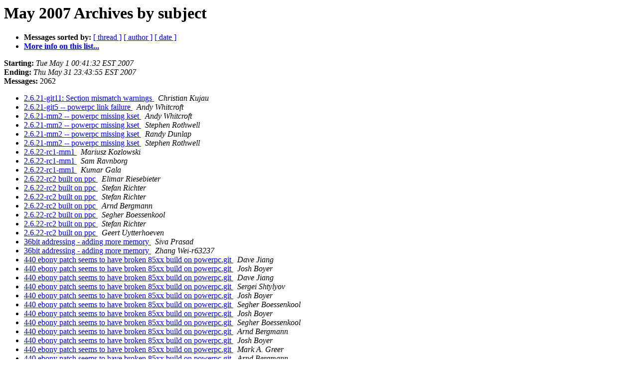

--- FILE ---
content_type: text/html
request_url: https://lists.ozlabs.org/pipermail/linuxppc-dev/2007-May/subject.html
body_size: 37523
content:
<!DOCTYPE HTML PUBLIC "-//W3C//DTD HTML 3.2//EN">
<HTML>
  <HEAD>
     <title>The Linuxppc-dev May 2007 Archive by subject</title>
     <META NAME="robots" CONTENT="noindex,follow">
     <META http-equiv="Content-Type" content="text/html; charset=us-ascii">
  </HEAD>
  <BODY BGCOLOR="#ffffff">
      <a name="start"></A>
      <h1>May 2007 Archives by subject</h1>
      <ul>
         <li> <b>Messages sorted by:</b>
	        <a href="thread.html#start">[ thread ]</a>
		
		<a href="author.html#start">[ author ]</a>
		<a href="date.html#start">[ date ]</a>

	     <li><b><a href="https://lists.ozlabs.org/listinfo/linuxppc-dev">More info on this list...
                    </a></b></li>
      </ul>
      <p><b>Starting:</b> <i>Tue May  1 00:41:32 EST 2007</i><br>
         <b>Ending:</b> <i>Thu May 31 23:43:55 EST 2007</i><br>
         <b>Messages:</b> 2062<p>
     <ul>

<LI><A HREF="035703.html">2.6.21-git11: Section mismatch warnings
</A><A NAME="35703">&nbsp;</A>
<I>Christian Kujau
</I>

<LI><A HREF="035813.html">2.6.21-git5 -- powerpc link failure
</A><A NAME="35813">&nbsp;</A>
<I>Andy Whitcroft
</I>

<LI><A HREF="035806.html">2.6.21-mm2 -- powerpc missing kset
</A><A NAME="35806">&nbsp;</A>
<I>Andy Whitcroft
</I>

<LI><A HREF="035808.html">2.6.21-mm2 -- powerpc missing kset
</A><A NAME="35808">&nbsp;</A>
<I>Stephen Rothwell
</I>

<LI><A HREF="035822.html">2.6.21-mm2 -- powerpc missing kset
</A><A NAME="35822">&nbsp;</A>
<I>Randy Dunlap
</I>

<LI><A HREF="035866.html">2.6.21-mm2 -- powerpc missing kset
</A><A NAME="35866">&nbsp;</A>
<I>Stephen Rothwell
</I>

<LI><A HREF="036470.html">2.6.22-rc1-mm1
</A><A NAME="36470">&nbsp;</A>
<I>Mariusz Kozlowski
</I>

<LI><A HREF="036469.html">2.6.22-rc1-mm1
</A><A NAME="36469">&nbsp;</A>
<I>Sam Ravnborg
</I>

<LI><A HREF="036476.html">2.6.22-rc1-mm1
</A><A NAME="36476">&nbsp;</A>
<I>Kumar Gala
</I>

<LI><A HREF="036473.html">2.6.22-rc2 built on ppc
</A><A NAME="36473">&nbsp;</A>
<I>Elimar Riesebieter
</I>

<LI><A HREF="036480.html">2.6.22-rc2 built on ppc
</A><A NAME="36480">&nbsp;</A>
<I>Stefan Richter
</I>

<LI><A HREF="036478.html">2.6.22-rc2 built on ppc
</A><A NAME="36478">&nbsp;</A>
<I>Stefan Richter
</I>

<LI><A HREF="036481.html">2.6.22-rc2 built on ppc
</A><A NAME="36481">&nbsp;</A>
<I>Arnd Bergmann
</I>

<LI><A HREF="036483.html">2.6.22-rc2 built on ppc
</A><A NAME="36483">&nbsp;</A>
<I>Segher Boessenkool
</I>

<LI><A HREF="036484.html">2.6.22-rc2 built on ppc
</A><A NAME="36484">&nbsp;</A>
<I>Stefan Richter
</I>

<LI><A HREF="036485.html">2.6.22-rc2 built on ppc
</A><A NAME="36485">&nbsp;</A>
<I>Geert Uytterhoeven
</I>

<LI><A HREF="036854.html">36bit addressing - adding more memory
</A><A NAME="36854">&nbsp;</A>
<I>Siva Prasad
</I>

<LI><A HREF="036865.html">36bit addressing - adding more memory
</A><A NAME="36865">&nbsp;</A>
<I>Zhang Wei-r63237
</I>

<LI><A HREF="036715.html">440 ebony patch seems to have broken 85xx build on powerpc.git
</A><A NAME="36715">&nbsp;</A>
<I>Dave Jiang
</I>

<LI><A HREF="036717.html">440 ebony patch seems to have broken 85xx build on powerpc.git
</A><A NAME="36717">&nbsp;</A>
<I>Josh Boyer
</I>

<LI><A HREF="036719.html">440 ebony patch seems to have broken 85xx build on powerpc.git
</A><A NAME="36719">&nbsp;</A>
<I>Dave Jiang
</I>

<LI><A HREF="036721.html">440 ebony patch seems to have broken 85xx build on powerpc.git
</A><A NAME="36721">&nbsp;</A>
<I>Sergei Shtylyov
</I>

<LI><A HREF="036723.html">440 ebony patch seems to have broken 85xx build on powerpc.git
</A><A NAME="36723">&nbsp;</A>
<I>Josh Boyer
</I>

<LI><A HREF="036726.html">440 ebony patch seems to have broken 85xx build on powerpc.git
</A><A NAME="36726">&nbsp;</A>
<I>Segher Boessenkool
</I>

<LI><A HREF="036729.html">440 ebony patch seems to have broken 85xx build on powerpc.git
</A><A NAME="36729">&nbsp;</A>
<I>Josh Boyer
</I>

<LI><A HREF="036731.html">440 ebony patch seems to have broken 85xx build on powerpc.git
</A><A NAME="36731">&nbsp;</A>
<I>Segher Boessenkool
</I>

<LI><A HREF="036730.html">440 ebony patch seems to have broken 85xx build on powerpc.git
</A><A NAME="36730">&nbsp;</A>
<I>Arnd Bergmann
</I>

<LI><A HREF="036732.html">440 ebony patch seems to have broken 85xx build on powerpc.git
</A><A NAME="36732">&nbsp;</A>
<I>Josh Boyer
</I>

<LI><A HREF="036733.html">440 ebony patch seems to have broken 85xx build on powerpc.git
</A><A NAME="36733">&nbsp;</A>
<I>Mark A. Greer
</I>

<LI><A HREF="036734.html">440 ebony patch seems to have broken 85xx build on powerpc.git
</A><A NAME="36734">&nbsp;</A>
<I>Arnd Bergmann
</I>

<LI><A HREF="036738.html">440 ebony patch seems to have broken 85xx build on powerpc.git
</A><A NAME="36738">&nbsp;</A>
<I>Segher Boessenkool
</I>

<LI><A HREF="036739.html">440 ebony patch seems to have broken 85xx build on powerpc.git
</A><A NAME="36739">&nbsp;</A>
<I>Segher Boessenkool
</I>

<LI><A HREF="036740.html">440 ebony patch seems to have broken 85xx build on powerpc.git
</A><A NAME="36740">&nbsp;</A>
<I>Segher Boessenkool
</I>

<LI><A HREF="036741.html">440 ebony patch seems to have broken 85xx build on powerpc.git
</A><A NAME="36741">&nbsp;</A>
<I>Segher Boessenkool
</I>

<LI><A HREF="036749.html">440 ebony patch seems to have broken 85xx build on powerpc.git
</A><A NAME="36749">&nbsp;</A>
<I>David Gibson
</I>

<LI><A HREF="036747.html">440 ebony patch seems to have broken 85xx build on powerpc.git
</A><A NAME="36747">&nbsp;</A>
<I>David Gibson
</I>

<LI><A HREF="036779.html">440 ebony patch seems to have broken 85xx build on powerpc.git
</A><A NAME="36779">&nbsp;</A>
<I>Segher Boessenkool
</I>

<LI><A HREF="036133.html">[0/3] Ebony tweaks
</A><A NAME="36133">&nbsp;</A>
<I>David Gibson
</I>

<LI><A HREF="035329.html">[0/6] Ebony support
</A><A NAME="35329">&nbsp;</A>
<I>David Gibson
</I>

<LI><A HREF="035769.html">[0/7] RFC: Assorted arch/powerpc mm related cleanups
</A><A NAME="35769">&nbsp;</A>
<I>David Gibson
</I>

<LI><A HREF="035989.html">[Cbe-oss-dev] [RFC] cell: saving spus information for kexec crash
</A><A NAME="35989">&nbsp;</A>
<I>Benjamin Herrenschmidt
</I>

<LI><A HREF="035909.html">[DTC PATCH] Remove overreaching semantic tests.
</A><A NAME="35909">&nbsp;</A>
<I>Scott Wood
</I>

<LI><A HREF="036000.html">[DTC PATCH] Remove overreaching semantic tests.
</A><A NAME="36000">&nbsp;</A>
<I>David Gibson
</I>

<LI><A HREF="036049.html">[DTC PATCH] Remove overreaching semantic tests.
</A><A NAME="36049">&nbsp;</A>
<I>Segher Boessenkool
</I>

<LI><A HREF="036061.html">[DTC PATCH] Remove overreaching semantic tests.
</A><A NAME="36061">&nbsp;</A>
<I>Scott Wood
</I>

<LI><A HREF="036109.html">[DTC PATCH] Remove overreaching semantic tests.
</A><A NAME="36109">&nbsp;</A>
<I>David Gibson
</I>

<LI><A HREF="036398.html">[i2c] [PATCH 2/5] i2c: Allow preallocation of I2C bus numbers.
</A><A NAME="36398">&nbsp;</A>
<I>Jean Delvare
</I>

<LI><A HREF="036402.html">[i2c] [PATCH 3/5] powerpc: Document device nodes for I2C devices.
</A><A NAME="36402">&nbsp;</A>
<I>Jean Delvare
</I>

<LI><A HREF="036403.html">[i2c] [PATCH 3/5] powerpc: Document device nodes for I2C devices.
</A><A NAME="36403">&nbsp;</A>
<I>Jean Delvare
</I>

<LI><A HREF="036405.html">[i2c] [PATCH 3/5] powerpc: Document device nodes for I2C devices.
</A><A NAME="36405">&nbsp;</A>
<I>Jean Delvare
</I>

<LI><A HREF="036409.html">[i2c] [PATCH 3/5] powerpc: Document device nodes for I2C devices.
</A><A NAME="36409">&nbsp;</A>
<I>Scott Wood
</I>

<LI><A HREF="036410.html">[i2c] [PATCH 3/5] powerpc: Document device nodes for I2C devices.
</A><A NAME="36410">&nbsp;</A>
<I>Kumar Gala
</I>

<LI><A HREF="036411.html">[i2c] [PATCH 3/5] powerpc: Document device nodes for I2C devices.
</A><A NAME="36411">&nbsp;</A>
<I>Kumar Gala
</I>

<LI><A HREF="036413.html">[i2c] [PATCH 3/5] powerpc: Document device nodes for I2C devices.
</A><A NAME="36413">&nbsp;</A>
<I>Jean Delvare
</I>

<LI><A HREF="036414.html">[i2c] [PATCH 3/5] powerpc: Document device nodes for I2C devices.
</A><A NAME="36414">&nbsp;</A>
<I>Scott Wood
</I>

<LI><A HREF="036422.html">[i2c] [PATCH 3/5] powerpc: Document device nodes for I2C devices.
</A><A NAME="36422">&nbsp;</A>
<I>Kumar Gala
</I>

<LI><A HREF="036423.html">[i2c] [PATCH 3/5] powerpc: Document device nodes for I2C devices.
</A><A NAME="36423">&nbsp;</A>
<I>Kumar Gala
</I>

<LI><A HREF="036424.html">[i2c] [PATCH 3/5] powerpc: Document device nodes for I2C devices.
</A><A NAME="36424">&nbsp;</A>
<I>Scott Wood
</I>

<LI><A HREF="036426.html">[i2c] [PATCH 3/5] powerpc: Document device nodes for I2C devices.
</A><A NAME="36426">&nbsp;</A>
<I>Kumar Gala
</I>

<LI><A HREF="036435.html">[i2c] [PATCH 3/5] powerpc: Document device nodes for I2C devices.
</A><A NAME="36435">&nbsp;</A>
<I>Scott Wood
</I>

<LI><A HREF="036439.html">[i2c] [PATCH 3/5] powerpc: Document device nodes for I2C devices.
</A><A NAME="36439">&nbsp;</A>
<I>David Brownell
</I>

<LI><A HREF="036442.html">[i2c] [PATCH 3/5] powerpc: Document device nodes for I2C devices.
</A><A NAME="36442">&nbsp;</A>
<I>Segher Boessenkool
</I>

<LI><A HREF="036446.html">[i2c] [PATCH 3/5] powerpc: Document device nodes for I2C devices.
</A><A NAME="36446">&nbsp;</A>
<I>Matt Sealey
</I>

<LI><A HREF="036448.html">[i2c] [PATCH 3/5] powerpc: Document device nodes for I2C devices.
</A><A NAME="36448">&nbsp;</A>
<I>Segher Boessenkool
</I>

<LI><A HREF="036454.html">[i2c] [PATCH 3/5] powerpc: Document device nodes for I2C devices.
</A><A NAME="36454">&nbsp;</A>
<I>Matt Sealey
</I>

<LI><A HREF="036456.html">[i2c] [PATCH 3/5] powerpc: Document device nodes for I2C devices.
</A><A NAME="36456">&nbsp;</A>
<I>Segher Boessenkool
</I>

<LI><A HREF="036471.html">[i2c] [PATCH 3/5] powerpc: Document device nodes for I2C devices.
</A><A NAME="36471">&nbsp;</A>
<I>Jean Delvare
</I>

<LI><A HREF="036472.html">[i2c] [PATCH 3/5] powerpc: Document device nodes for I2C devices.
</A><A NAME="36472">&nbsp;</A>
<I>Jean Delvare
</I>

<LI><A HREF="036474.html">[i2c] [PATCH 3/5] powerpc: Document device nodes for I2C devices.
</A><A NAME="36474">&nbsp;</A>
<I>Matt Sealey
</I>

<LI><A HREF="036477.html">[i2c] [PATCH 3/5] powerpc: Document device nodes for I2C devices.
</A><A NAME="36477">&nbsp;</A>
<I>Segher Boessenkool
</I>

<LI><A HREF="036511.html">[i2c] [PATCH 3/5] powerpc: Document device nodes for I2C devices.
</A><A NAME="36511">&nbsp;</A>
<I>Scott Wood
</I>

<LI><A HREF="036818.html">[i2c] [PATCH 3/5] powerpc: Document device nodes for I2C devices.
</A><A NAME="36818">&nbsp;</A>
<I>Matt Sealey
</I>

<LI><A HREF="036332.html">[i2c] [PATCH 5/5] powerpc: Call of_register_i2c_devices() for	fsl-i2c.
</A><A NAME="36332">&nbsp;</A>
<I>Scott Wood
</I>

<LI><A HREF="036192.html">[i2c] [patch/rft 4/4] rtc-ds1307 platform update, powerpc	mpc834x_itx and mpc8313_rdb
</A><A NAME="36192">&nbsp;</A>
<I>Jean Delvare
</I>

<LI><A HREF="036194.html">[i2c] [PATCH] Make i2c-mpc driver use i2c_add_numbered_adapter
</A><A NAME="36194">&nbsp;</A>
<I>Jean Delvare
</I>

<LI><A HREF="036196.html">[i2c] [PATCH] Make i2c-mpc driver use i2c_add_numbered_adapter
</A><A NAME="36196">&nbsp;</A>
<I>David Brownell
</I>

<LI><A HREF="036197.html">[i2c] [PATCH] Make i2c-mpc driver use i2c_add_numbered_adapter
</A><A NAME="36197">&nbsp;</A>
<I>Grant Likely
</I>

<LI><A HREF="036198.html">[i2c] [PATCH] Make i2c-mpc driver use i2c_add_numbered_adapter
</A><A NAME="36198">&nbsp;</A>
<I>David Brownell
</I>

<LI><A HREF="036282.html">[i2c] [PATCH] Make i2c-mpc driver use i2c_add_numbered_adapter
</A><A NAME="36282">&nbsp;</A>
<I>Jean Delvare
</I>

<LI><A HREF="036283.html">[i2c] [PATCH] Make i2c-mpc driver use i2c_add_numbered_adapter
</A><A NAME="36283">&nbsp;</A>
<I>Grant Likely
</I>

<LI><A HREF="036288.html">[i2c] [PATCH] Make i2c-mpc driver use i2c_add_numbered_adapter
</A><A NAME="36288">&nbsp;</A>
<I>Scott Wood
</I>

<LI><A HREF="035071.html">[PATCH 0/11] Consolidation of Open Firmware routines
</A><A NAME="35071">&nbsp;</A>
<I>Stephen Rothwell
</I>

<LI><A HREF="035083.html">[PATCH 0/11] Consolidation of Open Firmware routines
</A><A NAME="35083">&nbsp;</A>
<I>Jan Engelhardt
</I>

<LI><A HREF="035084.html">[PATCH 0/11] Consolidation of Open Firmware routines
</A><A NAME="35084">&nbsp;</A>
<I>David Miller
</I>

<LI><A HREF="035088.html">[PATCH 0/11] Consolidation of Open Firmware routines
</A><A NAME="35088">&nbsp;</A>
<I>Jan Engelhardt
</I>

<LI><A HREF="035103.html">[PATCH 0/11] Consolidation of Open Firmware routines
</A><A NAME="35103">&nbsp;</A>
<I>David Miller
</I>

<LI><A HREF="035844.html">[PATCH 0/13] powerpc: Add support for Marvell/mv64x60 and prpmc2800
</A><A NAME="35844">&nbsp;</A>
<I>Mark A. Greer
</I>

<LI><A HREF="035914.html">[PATCH 0/13] powerpc: Add support for Marvell/mv64x60 and prpmc2800
</A><A NAME="35914">&nbsp;</A>
<I>Mark A. Greer
</I>

<LI><A HREF="036561.html">[Patch 0/2] Kexec/Kdump support POWER6
</A><A NAME="36561">&nbsp;</A>
<I>Sachin P. Sant
</I>

<LI><A HREF="036631.html">[Patch 0/2] Kexec/Kdump support POWER6
</A><A NAME="36631">&nbsp;</A>
<I>Sachin P. Sant
</I>

<LI><A HREF="035420.html">[PATCH 0/2] of_device 8xx PCMCIA support &amp;&amp; cleanup
</A><A NAME="35420">&nbsp;</A>
<I>Vitaly Bordug
</I>

<LI><A HREF="035178.html">[PATCH 0/2] powerpc: perfmon2 prereqs
</A><A NAME="35178">&nbsp;</A>
<I>Kevin Corry
</I>

<LI><A HREF="035592.html">[PATCH 0/3] 8xx PCMCIA stuff &amp;&amp; cleanup: take 3
</A><A NAME="35592">&nbsp;</A>
<I>Vitaly Bordug
</I>

<LI><A HREF="035633.html">[PATCH 0/3] 8xx PCMCIA stuff &amp;&amp; cleanup: take 4
</A><A NAME="35633">&nbsp;</A>
<I>Vitaly Bordug
</I>

<LI><A HREF="036946.html">[PATCH 0/3] Fix PCI-E Resource allocation problems on 8641.
</A><A NAME="36946">&nbsp;</A>
<I>Jon Loeliger
</I>

<LI><A HREF="036051.html">[PATCH 0/3] Initial AMCC Bamboo support
</A><A NAME="36051">&nbsp;</A>
<I>Josh Boyer
</I>

<LI><A HREF="036111.html">[PATCH 0/3] Initial AMCC Bamboo support
</A><A NAME="36111">&nbsp;</A>
<I>David Gibson
</I>

<LI><A HREF="036114.html">[PATCH 0/3] Initial AMCC Bamboo support
</A><A NAME="36114">&nbsp;</A>
<I>Josh Boyer
</I>

<LI><A HREF="036116.html">[PATCH 0/3] Initial AMCC Bamboo support
</A><A NAME="36116">&nbsp;</A>
<I>David Gibson
</I>

<LI><A HREF="036164.html">[PATCH 0/3] Initial AMCC Bamboo support
</A><A NAME="36164">&nbsp;</A>
<I>Benjamin Herrenschmidt
</I>

<LI><A HREF="035353.html">[PATCH 0/4] Add support for 750CL Holly board
</A><A NAME="35353">&nbsp;</A>
<I>Josh Boyer
</I>

<LI><A HREF="035682.html">[PATCH 0/4] celleb: Patches for 2.6.22
</A><A NAME="35682">&nbsp;</A>
<I>Ishizaki Kou
</I>

<LI><A HREF="036016.html">[patch 0/4] powerpc 2.6.21-rt1: fix build a breakage and some minor	issues
</A><A NAME="36016">&nbsp;</A>
<I>Tsutomu OWA
</I>

<LI><A HREF="036020.html">[patch 0/4] powerpc 2.6.21-rt1: reduce scheduling latency by	changing tlb flush size
</A><A NAME="36020">&nbsp;</A>
<I>Tsutomu OWA
</I>

<LI><A HREF="036657.html">[PATCH 0/4] powerpc: EEH blinkenlights, copyright cleanup
</A><A NAME="36657">&nbsp;</A>
<I>Linas Vepstas
</I>

<LI><A HREF="035639.html">[PATCH 0/4] powerpc: EEH: extend PCI error logging to dump register	state
</A><A NAME="35639">&nbsp;</A>
<I>Linas Vepstas
</I>

<LI><A HREF="036616.html">[PATCH 0/5] Add the support for MPC8641 silicon rev 2.0	andMPC8641HPCN board 2.0
</A><A NAME="36616">&nbsp;</A>
<I>Zhang Wei-r63237
</I>

<LI><A HREF="036667.html">[PATCH 0/5] Add the support for MPC8641 silicon rev 2.0	andMPC8641HPCN board 2.0
</A><A NAME="36667">&nbsp;</A>
<I>Wade Farnsworth
</I>

<LI><A HREF="036541.html">[PATCH 0/5] Add the support for MPC8641 silicon rev 2.0 and	MPC8641HPCN board 2.0
</A><A NAME="36541">&nbsp;</A>
<I>Zhang Wei
</I>

<LI><A HREF="036542.html">[PATCH 0/5] Add the support for MPC8641 silicon rev 2.0 and	MPC8641HPCN board 2.0
</A><A NAME="36542">&nbsp;</A>
<I>Kumar Gala
</I>

<LI><A HREF="036544.html">[PATCH 0/5] Add the support for MPC8641 silicon rev 2.0 and	MPC8641HPCN board 2.0
</A><A NAME="36544">&nbsp;</A>
<I>Zhang Wei-r63237
</I>

<LI><A HREF="036565.html">[PATCH 0/5] Add the support for MPC8641 silicon rev 2.0 and	MPC8641HPCN board 2.0
</A><A NAME="36565">&nbsp;</A>
<I>Kumar Gala
</I>

<LI><A HREF="036572.html">[PATCH 0/5] Add the support for MPC8641 silicon rev 2.0 and	MPC8641HPCN board 2.0
</A><A NAME="36572">&nbsp;</A>
<I>Jon Loeliger
</I>

<LI><A HREF="036574.html">[PATCH 0/5] Add the support for MPC8641 silicon rev 2.0 and	MPC8641HPCN board 2.0
</A><A NAME="36574">&nbsp;</A>
<I>Wade Farnsworth
</I>

<LI><A HREF="036940.html">[PATCH 0/5] Add the support for MPC8641 silicon rev 2.0 and	MPC8641HPCN board 2.0
</A><A NAME="36940">&nbsp;</A>
<I>Jon Loeliger
</I>

<LI><A HREF="036199.html">[PATCH 0/5] MPC8641 HPCN fixes
</A><A NAME="36199">&nbsp;</A>
<I>Wade Farnsworth
</I>

<LI><A HREF="036028.html">[patch 0/5] powerpc 2.6.21-rt1] latency trace support for powerpc
</A><A NAME="36028">&nbsp;</A>
<I>Tsutomu OWA
</I>

<LI><A HREF="035580.html">[PATCH 0/5] This is my pending series for 2.6.22
</A><A NAME="35580">&nbsp;</A>
<I>Benjamin Herrenschmidt
</I>

<LI><A HREF="035140.html">[PATCH 0/6] CPU selection Kconfig cleanup
</A><A NAME="35140">&nbsp;</A>
<I>Arnd Bergmann
</I>

<LI><A HREF="035704.html">[PATCH 0/6] IB/ehca: Assorted patches
</A><A NAME="35704">&nbsp;</A>
<I>Joachim Fenkes
</I>

<LI><A HREF="035036.html">[patch 0/6] PS3: Patches for 2.6.22
</A><A NAME="35036">&nbsp;</A>
<I>Geoff Levand
</I>

<LI><A HREF="035546.html">[PATCH 0/7] Ebony, ready for merge
</A><A NAME="35546">&nbsp;</A>
<I>David Gibson
</I>

<LI><A HREF="036766.html">[patch 0/7] RFC: PS3 Storage Drivers
</A><A NAME="36766">&nbsp;</A>
<I>Geert.Uytterhoeven at sonycom.com
</I>

<LI><A HREF="035147.html">[patch 0/8] PS3 AV/FB patches
</A><A NAME="35147">&nbsp;</A>
<I>Geert Uytterhoeven
</I>

<LI><A HREF="035166.html">[patch 0/8] PS3 AV/FB patches
</A><A NAME="35166">&nbsp;</A>
<I>Ren&#233; Rebe
</I>

<LI><A HREF="035169.html">[patch 0/8] PS3 AV/FB patches
</A><A NAME="35169">&nbsp;</A>
<I>Geert Uytterhoeven
</I>

<LI><A HREF="035170.html">[patch 0/8] PS3 AV/FB patches
</A><A NAME="35170">&nbsp;</A>
<I>Ren&#233; Rebe
</I>

<LI><A HREF="035950.html">[PATCH 0/9] BestComm : better late than never heh ;)
</A><A NAME="35950">&nbsp;</A>
<I>Sylvain Munaut
</I>

<LI><A HREF="035072.html">[PATCH 01/11] Split out common parts of prom.h
</A><A NAME="35072">&nbsp;</A>
<I>Stephen Rothwell
</I>

<LI><A HREF="035492.html">[PATCH 01/13] Clean up formatting in	Documentation/booting-without-of.txt.
</A><A NAME="35492">&nbsp;</A>
<I>Scott Wood
</I>

<LI><A HREF="035535.html">[PATCH 01/13] Clean up formatting in	Documentation/booting-without-of.txt.
</A><A NAME="35535">&nbsp;</A>
<I>David Gibson
</I>

<LI><A HREF="035073.html">[PATCH 02/11] Start split out of common open firmware code
</A><A NAME="35073">&nbsp;</A>
<I>Stephen Rothwell
</I>

<LI><A HREF="035493.html">[PATCH 02/13] Document devtree binding for power management	controllers.
</A><A NAME="35493">&nbsp;</A>
<I>Scott Wood
</I>

<LI><A HREF="035534.html">[PATCH 02/13] Document devtree binding for power management	controllers.
</A><A NAME="35534">&nbsp;</A>
<I>David Gibson
</I>

<LI><A HREF="035074.html">[PATCH 03/11] Consolidate of_device_is_compatible
</A><A NAME="35074">&nbsp;</A>
<I>Stephen Rothwell
</I>

<LI><A HREF="035494.html">[PATCH 03/13] Document the sleep property.
</A><A NAME="35494">&nbsp;</A>
<I>Scott Wood
</I>

<LI><A HREF="035543.html">[PATCH 03/13] Document the sleep property.
</A><A NAME="35543">&nbsp;</A>
<I>Olof Johansson
</I>

<LI><A HREF="035607.html">[PATCH 03/13] Document the sleep property.
</A><A NAME="35607">&nbsp;</A>
<I>Scott Wood
</I>

<LI><A HREF="035075.html">[PATCH 04/11] Consolidate of_find_property
</A><A NAME="35075">&nbsp;</A>
<I>Stephen Rothwell
</I>

<LI><A HREF="035495.html">[PATCH 04/13] Document the devtree binding for general purpose timers.
</A><A NAME="35495">&nbsp;</A>
<I>Scott Wood
</I>

<LI><A HREF="035076.html">[PATCH 05/11] Consolidate of_get_parent
</A><A NAME="35076">&nbsp;</A>
<I>Stephen Rothwell
</I>

<LI><A HREF="035496.html">[PATCH 05/13] Document the fsl,	magic-packet property in gianfar nodes.
</A><A NAME="35496">&nbsp;</A>
<I>Scott Wood
</I>

<LI><A HREF="035510.html">[PATCH 05/13] Document the fsl,	magic-packet property in gianfar nodes.
</A><A NAME="35510">&nbsp;</A>
<I>Andy Fleming
</I>

<LI><A HREF="035522.html">[PATCH 05/13] Document the fsl,	magic-packet property in gianfar nodes.
</A><A NAME="35522">&nbsp;</A>
<I>Andy Fleming
</I>

<LI><A HREF="035527.html">[PATCH 05/13] Document the fsl,	magic-packet property in gianfar nodes.
</A><A NAME="35527">&nbsp;</A>
<I>Kumar Gala
</I>

<LI><A HREF="035533.html">[PATCH 05/13] Document the fsl,	magic-packet property in gianfar nodes.
</A><A NAME="35533">&nbsp;</A>
<I>David Gibson
</I>

<LI><A HREF="035706.html">[PATCH 05/13] Document the fsl,	magic-packet property in gianfar nodes.
</A><A NAME="35706">&nbsp;</A>
<I>Segher Boessenkool
</I>

<LI><A HREF="035724.html">[PATCH 05/13] Document the fsl,	magic-packet property in gianfar nodes.
</A><A NAME="35724">&nbsp;</A>
<I>Scott Wood
</I>

<LI><A HREF="035780.html">[PATCH 05/13] Document the fsl,	magic-packet property in gianfar nodes.
</A><A NAME="35780">&nbsp;</A>
<I>Segher Boessenkool
</I>

<LI><A HREF="035512.html">[PATCH 05/13] Document the fsl, magic-packet property in gianfar	nodes.
</A><A NAME="35512">&nbsp;</A>
<I>Scott Wood
</I>

<LI><A HREF="035608.html">[PATCH 05/13] Document the fsl, magic-packet property in gianfar	nodes.
</A><A NAME="35608">&nbsp;</A>
<I>Scott Wood
</I>

<LI><A HREF="035077.html">[PATCH 06/11] Consolidate of_get_next_child
</A><A NAME="35077">&nbsp;</A>
<I>Stephen Rothwell
</I>

<LI><A HREF="035497.html">[PATCH 06/13] Make swsusp_32.S usable for suspend-to-RAM.
</A><A NAME="35497">&nbsp;</A>
<I>Scott Wood
</I>

<LI><A HREF="035078.html">[PATCH 07/11] Consolidate of_find_node_by routines
</A><A NAME="35078">&nbsp;</A>
<I>Stephen Rothwell
</I>

<LI><A HREF="035498.html">[PATCH 07/13] Implement arch disable/enable irq hooks.
</A><A NAME="35498">&nbsp;</A>
<I>Scott Wood
</I>

<LI><A HREF="036549.html">[PATCH 07/13] Implement arch disable/enable irq hooks.
</A><A NAME="36549">&nbsp;</A>
<I>Johannes Berg
</I>

<LI><A HREF="036547.html">[PATCH 07/13] Implement arch disable/enable irq hooks.
</A><A NAME="36547">&nbsp;</A>
<I>Benjamin Herrenschmidt
</I>

<LI><A HREF="036551.html">[PATCH 07/13] Implement arch disable/enable irq hooks.
</A><A NAME="36551">&nbsp;</A>
<I>Johannes Berg
</I>

<LI><A HREF="036553.html">[PATCH 07/13] Implement arch disable/enable irq hooks.
</A><A NAME="36553">&nbsp;</A>
<I>Benjamin Herrenschmidt
</I>

<LI><A HREF="036554.html">[PATCH 07/13] Implement arch disable/enable irq hooks.
</A><A NAME="36554">&nbsp;</A>
<I>Johannes Berg
</I>

<LI><A HREF="035079.html">[PATCH 08/11] Begin to consolidate of_device.c
</A><A NAME="35079">&nbsp;</A>
<I>Stephen Rothwell
</I>

<LI><A HREF="035112.html">[PATCH 08/11] Begin to consolidate of_device.c
</A><A NAME="35112">&nbsp;</A>
<I>Segher Boessenkool
</I>

<LI><A HREF="035499.html">[PATCH 08/13] pm: Handle HID0_SLEEP in the TLF_NAPPING hack.
</A><A NAME="35499">&nbsp;</A>
<I>Scott Wood
</I>

<LI><A HREF="035080.html">[PATCH 09/11] Begin consolidation of of_device.h
</A><A NAME="35080">&nbsp;</A>
<I>Stephen Rothwell
</I>

<LI><A HREF="035748.html">[PATCH 09/13] fsl_soc: Factor fsl_get_bus_freq() out of the wdt	init.
</A><A NAME="35748">&nbsp;</A>
<I>Kumar Gala
</I>

<LI><A HREF="035825.html">[PATCH 09/13] fsl_soc: Factor fsl_get_bus_freq() out of the wdt	init.
</A><A NAME="35825">&nbsp;</A>
<I>Scott Wood
</I>

<LI><A HREF="035829.html">[PATCH 09/13] fsl_soc: Factor fsl_get_bus_freq() out of the wdt	init.
</A><A NAME="35829">&nbsp;</A>
<I>Kumar Gala
</I>

<LI><A HREF="035500.html">[PATCH 09/13] fsl_soc: Factor fsl_get_bus_freq() out of the wdt init.
</A><A NAME="35500">&nbsp;</A>
<I>Scott Wood
</I>

<LI><A HREF="036595.html">[PATCH 1/10] spidernet: skb used after netif_receive_skb
</A><A NAME="36595">&nbsp;</A>
<I>Linas Vepstas
</I>

<LI><A HREF="036735.html">[PATCH 1/10] spidernet: skb used after netif_receive_skb
</A><A NAME="36735">&nbsp;</A>
<I>Jeff Garzik
</I>

<LI><A HREF="035864.html">[PATCH 1/13] powerpc: Add Makefile rules to wrap dts file in	zImage
</A><A NAME="35864">&nbsp;</A>
<I>David Gibson
</I>

<LI><A HREF="035898.html">[PATCH 1/13] powerpc: Add Makefile rules to wrap dts file in	zImage
</A><A NAME="35898">&nbsp;</A>
<I>Mark A. Greer
</I>

<LI><A HREF="035996.html">[PATCH 1/13] powerpc: Add Makefile rules to wrap dts file in	zImage
</A><A NAME="35996">&nbsp;</A>
<I>David Gibson
</I>

<LI><A HREF="036004.html">[PATCH 1/13] powerpc: Add Makefile rules to wrap dts file in	zImage
</A><A NAME="36004">&nbsp;</A>
<I>Mark A. Greer
</I>

<LI><A HREF="036006.html">[PATCH 1/13] powerpc: Add Makefile rules to wrap dts file in	zImage
</A><A NAME="36006">&nbsp;</A>
<I>David Gibson
</I>

<LI><A HREF="036521.html">[PATCH 1/13] powerpc: Add Makefile rules to wrap dts file in	zImage
</A><A NAME="36521">&nbsp;</A>
<I>Mark A. Greer
</I>

<LI><A HREF="036531.html">[PATCH 1/13] powerpc: Add Makefile rules to wrap dts file in	zImage
</A><A NAME="36531">&nbsp;</A>
<I>David Gibson
</I>

<LI><A HREF="036737.html">[PATCH 1/13] powerpc: Add Makefile rules to wrap dts file in	zImage
</A><A NAME="36737">&nbsp;</A>
<I>Mark A. Greer
</I>

<LI><A HREF="036748.html">[PATCH 1/13] powerpc: Add Makefile rules to wrap dts file in	zImage
</A><A NAME="36748">&nbsp;</A>
<I>David Gibson
</I>

<LI><A HREF="036750.html">[PATCH 1/13] powerpc: Add Makefile rules to wrap dts file in	zImage
</A><A NAME="36750">&nbsp;</A>
<I>David Gibson
</I>

<LI><A HREF="036799.html">[PATCH 1/13] powerpc: Add Makefile rules to wrap dts file in	zImage
</A><A NAME="36799">&nbsp;</A>
<I>Mark A. Greer
</I>

<LI><A HREF="036830.html">[PATCH 1/13] powerpc: Add Makefile rules to wrap dts file in	zImage
</A><A NAME="36830">&nbsp;</A>
<I>David Gibson
</I>

<LI><A HREF="035845.html">[PATCH 1/13] powerpc: Add Makefile rules to wrap dts file in zImage
</A><A NAME="35845">&nbsp;</A>
<I>Mark A. Greer
</I>

<LI><A HREF="035915.html">[PATCH 1/13] powerpc: Add Makefile rules to wrap dts file in zImage
</A><A NAME="35915">&nbsp;</A>
<I>Mark A. Greer
</I>

<LI><A HREF="035526.html">[PATCH 1/1] powerpc: Add powerpc PCI-E reset API implementation
</A><A NAME="35526">&nbsp;</A>
<I>Brian King
</I>

<LI><A HREF="036629.html">[PATCH 1/1] Update documentation for of_find_node_by_type()
</A><A NAME="36629">&nbsp;</A>
<I>Michael Ellerman
</I>

<LI><A HREF="035421.html">[PATCH 1/2] [POWERPC] 8xx: mpc885ads pcmcia support
</A><A NAME="35421">&nbsp;</A>
<I>Vitaly Bordug
</I>

<LI><A HREF="035536.html">[PATCH 1/2] [POWERPC] 8xx: mpc885ads pcmcia support
</A><A NAME="35536">&nbsp;</A>
<I>Olof Johansson
</I>

<LI><A HREF="035587.html">[PATCH 1/2] [POWERPC] 8xx: mpc885ads pcmcia support
</A><A NAME="35587">&nbsp;</A>
<I>Vitaly Bordug
</I>

<LI><A HREF="035676.html">[PATCH 1/2] Declare {compat_}sys_utimensat
</A><A NAME="35676">&nbsp;</A>
<I>Stephen Rothwell
</I>

<LI><A HREF="035715.html">[PATCH 1/2] Declare {compat_}sys_utimensat
</A><A NAME="35715">&nbsp;</A>
<I>Arnd Bergmann
</I>

<LI><A HREF="035718.html">[PATCH 1/2] Declare {compat_}sys_utimensat
</A><A NAME="35718">&nbsp;</A>
<I>Stephen Rothwell
</I>

<LI><A HREF="037085.html">[PATCH 1/2] ehea: Whitespace cleanup
</A><A NAME="37085">&nbsp;</A>
<I>Thomas Klein
</I>

<LI><A HREF="035100.html">[PATCH 1/2] Fix the PCI ranges in the MPC832x_MDS device tree.
</A><A NAME="35100">&nbsp;</A>
<I>Scott Wood
</I>

<LI><A HREF="035753.html">[PATCH 1/2] Fix the PCI ranges in the MPC832x_MDS device tree.
</A><A NAME="35753">&nbsp;</A>
<I>Kumar Gala
</I>

<LI><A HREF="035058.html">[PATCH 1/2] get_property returns const
</A><A NAME="35058">&nbsp;</A>
<I>Stephen Rothwell
</I>

<LI><A HREF="036079.html">[PATCH 1/2] kbuild: Add &quot;Section mismatch&quot; warning whitelist	for powerpc
</A><A NAME="36079">&nbsp;</A>
<I>Andrew Morton
</I>

<LI><A HREF="036181.html">[PATCH 1/2] kbuild: Add &quot;Section mismatch&quot; warning whitelist	for powerpc
</A><A NAME="36181">&nbsp;</A>
<I>Stephen Rothwell
</I>

<LI><A HREF="036185.html">[PATCH 1/2] kbuild: Add &quot;Section mismatch&quot; warning whitelist for	powerpc
</A><A NAME="36185">&nbsp;</A>
<I>Li Yang
</I>

<LI><A HREF="036058.html">[PATCH 1/2] kbuild: Add &quot;Section mismatch&quot; warning whitelist for	powerpc
</A><A NAME="36058">&nbsp;</A>
<I>Sam Ravnborg
</I>

<LI><A HREF="036038.html">[PATCH 1/2] kbuild: Add &quot;Section mismatch&quot; warning whitelist for	powerpc
</A><A NAME="36038">&nbsp;</A>
<I>Kumar Gala
</I>

<LI><A HREF="036084.html">[PATCH 1/2] kbuild: Add &quot;Section mismatch&quot; warning whitelist for	powerpc
</A><A NAME="36084">&nbsp;</A>
<I>Kumar Gala
</I>

<LI><A HREF="036091.html">[PATCH 1/2] kbuild: Add &quot;Section mismatch&quot; warning whitelist for	powerpc
</A><A NAME="36091">&nbsp;</A>
<I>Sam Ravnborg
</I>

<LI><A HREF="036102.html">[PATCH 1/2] kbuild: Add &quot;Section mismatch&quot; warning whitelist for	powerpc
</A><A NAME="36102">&nbsp;</A>
<I>Satyam Sharma
</I>

<LI><A HREF="036174.html">[PATCH 1/2] kbuild: Add &quot;Section mismatch&quot; warning whitelist for	powerpc
</A><A NAME="36174">&nbsp;</A>
<I>Li Yang-r58472
</I>

<LI><A HREF="036175.html">[PATCH 1/2] kbuild: Add &quot;Section mismatch&quot; warning whitelist for	powerpc
</A><A NAME="36175">&nbsp;</A>
<I>Li Yang-r58472
</I>

<LI><A HREF="036177.html">[PATCH 1/2] kbuild: Add &quot;Section mismatch&quot; warning whitelist for	powerpc
</A><A NAME="36177">&nbsp;</A>
<I>Satyam Sharma
</I>

<LI><A HREF="036217.html">[PATCH 1/2] kbuild: Add &quot;Section mismatch&quot; warning whitelist for	powerpc
</A><A NAME="36217">&nbsp;</A>
<I>Sam Ravnborg
</I>

<LI><A HREF="036458.html">[PATCH 1/2] kbuild: New 'cc-fullversion' macro
</A><A NAME="36458">&nbsp;</A>
<I>Segher Boessenkool
</I>

<LI><A HREF="036562.html">[Patch 1/2] Kexec/Kdump support POWER6
</A><A NAME="36562">&nbsp;</A>
<I>Sachin P. Sant
</I>

<LI><A HREF="036632.html">[Patch 1/2] Kexec/Kdump support POWER6
</A><A NAME="36632">&nbsp;</A>
<I>Sachin P. Sant
</I>

<LI><A HREF="035179.html">[PATCH 1/2] powerpc: add smp_call_function_single()
</A><A NAME="35179">&nbsp;</A>
<I>Kevin Corry
</I>

<LI><A HREF="036123.html">[PATCH 1/2] powerpc: Add spinlock to request_phb_iospace()
</A><A NAME="36123">&nbsp;</A>
<I>Benjamin Herrenschmidt
</I>

<LI><A HREF="036127.html">[PATCH 1/2] powerpc: Add spinlock to request_phb_iospace()
</A><A NAME="36127">&nbsp;</A>
<I>Stephen Rothwell
</I>

<LI><A HREF="036143.html">[PATCH 1/2] powerpc: Add spinlock to request_phb_iospace()
</A><A NAME="36143">&nbsp;</A>
<I>Benjamin Herrenschmidt
</I>

<LI><A HREF="035746.html">[PATCH 1/2] Suppress warning when CONFIG_PCI is not defined
</A><A NAME="35746">&nbsp;</A>
<I>Li Yang
</I>

<LI><A HREF="035758.html">[PATCH 1/2] Suppress warning when CONFIG_PCI is not defined
</A><A NAME="35758">&nbsp;</A>
<I>Kumar Gala
</I>

<LI><A HREF="035569.html">[PATCH 1/3] [POWERPC] 8xx: mpc885ads pcmcia support
</A><A NAME="35569">&nbsp;</A>
<I>Vitaly Bordug
</I>

<LI><A HREF="035574.html">[PATCH 1/3] [POWERPC] 8xx: mpc885ads pcmcia support
</A><A NAME="35574">&nbsp;</A>
<I>Vitaly Bordug
</I>

<LI><A HREF="035578.html">[PATCH 1/3] [POWERPC] 8xx: mpc885ads pcmcia support
</A><A NAME="35578">&nbsp;</A>
<I>Olof Johansson
</I>

<LI><A HREF="035579.html">[PATCH 1/3] [POWERPC] 8xx: mpc885ads pcmcia support
</A><A NAME="35579">&nbsp;</A>
<I>Olof Johansson
</I>

<LI><A HREF="035593.html">[PATCH 1/3] [POWERPC] 8xx: mpc885ads pcmcia support
</A><A NAME="35593">&nbsp;</A>
<I>Vitaly Bordug
</I>

<LI><A HREF="035604.html">[PATCH 1/3] [POWERPC] 8xx: mpc885ads pcmcia support
</A><A NAME="35604">&nbsp;</A>
<I>Kumar Gala
</I>

<LI><A HREF="035621.html">[PATCH 1/3] [POWERPC] 8xx: mpc885ads pcmcia support
</A><A NAME="35621">&nbsp;</A>
<I>Vitaly Bordug
</I>

<LI><A HREF="035632.html">[PATCH 1/3] [POWERPC] 8xx: mpc885ads pcmcia support
</A><A NAME="35632">&nbsp;</A>
<I>Vitaly Bordug
</I>

<LI><A HREF="035634.html">[PATCH 1/3] [POWERPC] 8xx: mpc885ads pcmcia support
</A><A NAME="35634">&nbsp;</A>
<I>Vitaly Bordug
</I>

<LI><A HREF="036092.html">[PATCH 1/3] [POWERPC] 8xx: mpc885ads pcmcia support
</A><A NAME="36092">&nbsp;</A>
<I>Andrew Morton
</I>

<LI><A HREF="036052.html">[PATCH 1/3] Bamboo DTS
</A><A NAME="36052">&nbsp;</A>
<I>Josh Boyer
</I>

<LI><A HREF="036059.html">[PATCH 1/3] Bamboo DTS
</A><A NAME="36059">&nbsp;</A>
<I>Segher Boessenkool
</I>

<LI><A HREF="036062.html">[PATCH 1/3] Bamboo DTS
</A><A NAME="36062">&nbsp;</A>
<I>Segher Boessenkool
</I>

<LI><A HREF="036071.html">[PATCH 1/3] Bamboo DTS
</A><A NAME="36071">&nbsp;</A>
<I>Josh Boyer
</I>

<LI><A HREF="036134.html">[PATCH 1/3] Factor zImage's 44x reset code out of ebony.c
</A><A NAME="36134">&nbsp;</A>
<I>David Gibson
</I>

<LI><A HREF="036187.html">[PATCH 1/3] Factor zImage's 44x reset code out of ebony.c
</A><A NAME="36187">&nbsp;</A>
<I>Josh Boyer
</I>

<LI><A HREF="036947.html">[PATCH 1/3] Let subordinate transparent bridges be transparent.
</A><A NAME="36947">&nbsp;</A>
<I>Jon Loeliger
</I>

<LI><A HREF="037078.html">[PATCH 1/3] Let subordinate transparent bridges be transparent.
</A><A NAME="37078">&nbsp;</A>
<I>Zang Roy-r61911
</I>

<LI><A HREF="035760.html">[PATCH 1/3] powerpc: Fixup hard_irq_disable semantics
</A><A NAME="35760">&nbsp;</A>
<I>Benjamin Herrenschmidt
</I>

<LI><A HREF="035788.html">[PATCH 1/3] powerpc: Fixup hard_irq_disable semantics
</A><A NAME="35788">&nbsp;</A>
<I>Geert Uytterhoeven
</I>

<LI><A HREF="035793.html">[PATCH 1/3] powerpc: Fixup hard_irq_disable semantics
</A><A NAME="35793">&nbsp;</A>
<I>Benjamin Herrenschmidt
</I>

<LI><A HREF="036001.html">[PATCH 1/4 v4] powerpc: document phy-connection-type property
</A><A NAME="36001">&nbsp;</A>
<I>Matt Sealey
</I>

<LI><A HREF="036048.html">[PATCH 1/4 v4] powerpc: document phy-connection-type property
</A><A NAME="36048">&nbsp;</A>
<I>Segher Boessenkool
</I>

<LI><A HREF="035354.html">[PATCH 1/4] Add support for 750CL Holly board
</A><A NAME="35354">&nbsp;</A>
<I>Josh Boyer
</I>

<LI><A HREF="035358.html">[PATCH 1/4] Add support for 750CL Holly board
</A><A NAME="35358">&nbsp;</A>
<I>Kumar Gala
</I>

<LI><A HREF="035360.html">[PATCH 1/4] Add support for 750CL Holly board
</A><A NAME="35360">&nbsp;</A>
<I>Olof Johansson
</I>

<LI><A HREF="035362.html">[PATCH 1/4] Add support for 750CL Holly board
</A><A NAME="35362">&nbsp;</A>
<I>Josh Boyer
</I>

<LI><A HREF="035363.html">[PATCH 1/4] Add support for 750CL Holly board
</A><A NAME="35363">&nbsp;</A>
<I>Josh Boyer
</I>

<LI><A HREF="035365.html">[PATCH 1/4] Add support for 750CL Holly board
</A><A NAME="35365">&nbsp;</A>
<I>Arnd Bergmann
</I>

<LI><A HREF="035366.html">[PATCH 1/4] Add support for 750CL Holly board
</A><A NAME="35366">&nbsp;</A>
<I>Josh Boyer
</I>

<LI><A HREF="035385.html">[PATCH 1/4] Add support for 750CL Holly board
</A><A NAME="35385">&nbsp;</A>
<I>Arnd Bergmann
</I>

<LI><A HREF="035386.html">[PATCH 1/4] Add support for 750CL Holly board
</A><A NAME="35386">&nbsp;</A>
<I>Josh Boyer
</I>

<LI><A HREF="035392.html">[PATCH 1/4] Add support for 750CL Holly board
</A><A NAME="35392">&nbsp;</A>
<I>Olof Johansson
</I>

<LI><A HREF="035393.html">[PATCH 1/4] Add support for 750CL Holly board
</A><A NAME="35393">&nbsp;</A>
<I>Olof Johansson
</I>

<LI><A HREF="035394.html">[PATCH 1/4] Add support for 750CL Holly board
</A><A NAME="35394">&nbsp;</A>
<I>Josh Boyer
</I>

<LI><A HREF="035417.html">[PATCH 1/4] Add support for 750CL Holly board
</A><A NAME="35417">&nbsp;</A>
<I>Arnd Bergmann
</I>

<LI><A HREF="035640.html">[PATCH 1/4] Add support for 750CL Holly board
</A><A NAME="35640">&nbsp;</A>
<I>Benjamin Herrenschmidt
</I>

<LI><A HREF="035641.html">[PATCH 1/4] Add support for 750CL Holly board
</A><A NAME="35641">&nbsp;</A>
<I>Benjamin Herrenschmidt
</I>

<LI><A HREF="035642.html">[PATCH 1/4] Add support for 750CL Holly board
</A><A NAME="35642">&nbsp;</A>
<I>Benjamin Herrenschmidt
</I>

<LI><A HREF="035643.html">[PATCH 1/4] Add support for 750CL Holly board
</A><A NAME="35643">&nbsp;</A>
<I>Benjamin Herrenschmidt
</I>

<LI><A HREF="035656.html">[PATCH 1/4] Add support for 750CL Holly board
</A><A NAME="35656">&nbsp;</A>
<I>Josh Boyer
</I>

<LI><A HREF="035657.html">[PATCH 1/4] Add support for 750CL Holly board
</A><A NAME="35657">&nbsp;</A>
<I>Josh Boyer
</I>

<LI><A HREF="035683.html">[PATCH 1/4] celleb: fix supporting for multiple pci domains
</A><A NAME="35683">&nbsp;</A>
<I>Ishizaki Kou
</I>

<LI><A HREF="035688.html">[PATCH 1/4] celleb: fix supporting for multiple pci domains
</A><A NAME="35688">&nbsp;</A>
<I>Benjamin Herrenschmidt
</I>

<LI><A HREF="035783.html">[PATCH 1/4] celleb: fix supporting for multiple pci domains
</A><A NAME="35783">&nbsp;</A>
<I>Ishizaki Kou
</I>

<LI><A HREF="036017.html">[patch 1/4] powerpc 2.6.21-rt1: fix a build breakage by adding	__raw_*_relax() macros
</A><A NAME="36017">&nbsp;</A>
<I>Tsutomu OWA
</I>

<LI><A HREF="036658.html">[PATCH 1/4] powerpc: Add EEH sysfs blinkenlights
</A><A NAME="36658">&nbsp;</A>
<I>Linas Vepstas
</I>

<LI><A HREF="036671.html">[PATCH 1/4] powerpc: Add EEH sysfs blinkenlights
</A><A NAME="36671">&nbsp;</A>
<I>Nathan Lynch
</I>

<LI><A HREF="036673.html">[PATCH 1/4] powerpc: Add EEH sysfs blinkenlights
</A><A NAME="36673">&nbsp;</A>
<I>Stephen Rothwell
</I>

<LI><A HREF="036716.html">[PATCH 1/4] powerpc: Add EEH sysfs blinkenlights
</A><A NAME="36716">&nbsp;</A>
<I>Linas Vepstas
</I>

<LI><A HREF="035669.html">[PATCH 1/4] powerpc: EEH: log error only after driver	notification.
</A><A NAME="35669">&nbsp;</A>
<I>Olof Johansson
</I>

<LI><A HREF="035709.html">[PATCH 1/4] powerpc: EEH: log error only after driver	notification.
</A><A NAME="35709">&nbsp;</A>
<I>Linas Vepstas
</I>

<LI><A HREF="035647.html">[PATCH 1/4] powerpc: EEH: log error only after driver notification.
</A><A NAME="35647">&nbsp;</A>
<I>Linas Vepstas
</I>

<LI><A HREF="036200.html">[PATCH 1/5] Add MTD support to mpc8641_hpcn.dts
</A><A NAME="36200">&nbsp;</A>
<I>Wade Farnsworth
</I>

<LI><A HREF="036029.html">[patch 1/5] powerpc 2.6.21-rt1: add mcount() and _mcount()
</A><A NAME="36029">&nbsp;</A>
<I>Tsutomu OWA
</I>

<LI><A HREF="035118.html">[PATCH 1/5] powerpc: generic time suspend/resume code
</A><A NAME="35118">&nbsp;</A>
<I>Michael Ellerman
</I>

<LI><A HREF="035131.html">[PATCH 1/5] powerpc: generic time suspend/resume code
</A><A NAME="35131">&nbsp;</A>
<I>Johannes Berg
</I>

<LI><A HREF="035136.html">[PATCH 1/5] powerpc: generic time suspend/resume code
</A><A NAME="35136">&nbsp;</A>
<I>Michael Ellerman
</I>

<LI><A HREF="035156.html">[PATCH 1/5] powerpc: generic time suspend/resume code
</A><A NAME="35156">&nbsp;</A>
<I>Johannes Berg
</I>

<LI><A HREF="035581.html">[PATCH 1/5] powerpc: Small fixes &amp; cleanups in segment page size	demotion
</A><A NAME="35581">&nbsp;</A>
<I>Benjamin Herrenschmidt
</I>

<LI><A HREF="036941.html">[PATCH 1/5] Remove the errata fix codes for MPC8641 silicon	ver 1.0 which is end of life.
</A><A NAME="36941">&nbsp;</A>
<I>Jon Loeliger
</I>

<LI><A HREF="036540.html">[PATCH 1/5] Remove the errata fix codes for MPC8641 silicon ver 1.0	which is end of life.
</A><A NAME="36540">&nbsp;</A>
<I>Zhang Wei
</I>

<LI><A HREF="035745.html">[PATCH 1/6] IB/ehca: Serialize hypervisor calls in	ehca_register_mr()
</A><A NAME="35745">&nbsp;</A>
<I>Roland Dreier
</I>

<LI><A HREF="035798.html">[PATCH 1/6] IB/ehca: Serialize hypervisor calls in	ehca_register_mr()
</A><A NAME="35798">&nbsp;</A>
<I>Joachim Fenkes
</I>

<LI><A HREF="035695.html">[PATCH 1/6] IB/ehca: Serialize hypervisor calls in ehca_register_mr()
</A><A NAME="35695">&nbsp;</A>
<I>Joachim Fenkes
</I>

<LI><A HREF="035330.html">[PATCH 1/6] Only legacy ports should allow addr/irq changes via	setserial
</A><A NAME="35330">&nbsp;</A>
<I>David Gibson
</I>

<LI><A HREF="035141.html">[PATCH 1/6] powerpc: split out CPU specific options into a new	Kconfig file
</A><A NAME="35141">&nbsp;</A>
<I>Arnd Bergmann
</I>

<LI><A HREF="035171.html">[PATCH 1/6] powerpc: split out CPU specific options into a new	Kconfig file
</A><A NAME="35171">&nbsp;</A>
<I>Timur Tabi
</I>

<LI><A HREF="035177.html">[PATCH 1/6] powerpc: split out CPU specific options into a new	Kconfig file
</A><A NAME="35177">&nbsp;</A>
<I>Arnd Bergmann
</I>

<LI><A HREF="035184.html">[PATCH 1/6] powerpc: split out CPU specific options into a new	Kconfig file
</A><A NAME="35184">&nbsp;</A>
<I>Jon Loeliger
</I>

<LI><A HREF="035037.html">[patch 1/6] PS3: Remove dev_dbg redefinition in ehci-ps3.c and	ohci-ps3.c
</A><A NAME="35037">&nbsp;</A>
<I>Geoff Levand
</I>

<LI><A HREF="035555.html">[PATCH 1/7] Only legacy ports should allow addr/irq changes via	setserial
</A><A NAME="35555">&nbsp;</A>
<I>David Gibson
</I>

<LI><A HREF="036802.html">[patch 1/7] ps3: Preallocate bootmem memory for the PS3 FLASH	ROM storage driver
</A><A NAME="36802">&nbsp;</A>
<I>Benjamin Herrenschmidt
</I>

<LI><A HREF="036811.html">[patch 1/7] ps3: Preallocate bootmem memory for the PS3 FLASH	ROM storage driver
</A><A NAME="36811">&nbsp;</A>
<I>Geert Uytterhoeven
</I>

<LI><A HREF="036814.html">[patch 1/7] ps3: Preallocate bootmem memory for the PS3 FLASH	ROM storage driver
</A><A NAME="36814">&nbsp;</A>
<I>Benjamin Herrenschmidt
</I>

<LI><A HREF="036767.html">[patch 1/7] ps3: Preallocate bootmem memory for the PS3 FLASH ROM	storage driver
</A><A NAME="36767">&nbsp;</A>
<I>Geert.Uytterhoeven at sonycom.com
</I>

<LI><A HREF="036820.html">[patch 1/7] ps3: Preallocate bootmem memory for the PS3 FLASH ROM	storage driver
</A><A NAME="36820">&nbsp;</A>
<I>Arnd Bergmann
</I>

<LI><A HREF="035770.html">[PATCH 1/7] Remove fixup_bigphys_addr() for arch/powerpc
</A><A NAME="35770">&nbsp;</A>
<I>David Gibson
</I>

<LI><A HREF="035547.html">[PATCH 1/7] Rip out the existing powerpc msi stubs
</A><A NAME="35547">&nbsp;</A>
<I>Michael Ellerman
</I>

<LI><A HREF="035468.html">[PATCH 1/8] powerpc: Fix the MODALIAS generation in modpost	for of devices
</A><A NAME="35468">&nbsp;</A>
<I>Johannes Berg
</I>

<LI><A HREF="035435.html">[PATCH 1/8] powerpc: Fix the MODALIAS generation in modpost for of	devices
</A><A NAME="35435">&nbsp;</A>
<I>Sylvain Munaut
</I>

<LI><A HREF="035148.html">[patch 1/8] ps3fb: thread updates
</A><A NAME="35148">&nbsp;</A>
<I>Geert Uytterhoeven
</I>

<LI><A HREF="035949.html">[PATCH 1/9] powerpc: exports rheap symbol to modules
</A><A NAME="35949">&nbsp;</A>
<I>Sylvain Munaut
</I>

<LI><A HREF="036609.html">[PATCH 10/10] spidernet: increase the NAPI weight
</A><A NAME="36609">&nbsp;</A>
<I>Linas Vepstas
</I>

<LI><A HREF="035081.html">[PATCH 10/11] [SPARC/64] Rename some functions like PowerPC
</A><A NAME="35081">&nbsp;</A>
<I>Stephen Rothwell
</I>

<LI><A HREF="035503.html">[PATCH 10/13] mpc83xx: Power Management support
</A><A NAME="35503">&nbsp;</A>
<I>Scott Wood
</I>

<LI><A HREF="036587.html">[PATCH 10/13] mpc83xx: Power Management support
</A><A NAME="36587">&nbsp;</A>
<I>Guennadi Liakhovetski
</I>

<LI><A HREF="036588.html">[PATCH 10/13] mpc83xx: Power Management support
</A><A NAME="36588">&nbsp;</A>
<I>Scott Wood
</I>

<LI><A HREF="035210.html">[PATCH 10/13] powerpc: Add arch/powerpc mv64x60 PCI setup
</A><A NAME="35210">&nbsp;</A>
<I>Dale Farnsworth
</I>

<LI><A HREF="035233.html">[PATCH 10/13] powerpc: Add arch/powerpc mv64x60 PCI setup
</A><A NAME="35233">&nbsp;</A>
<I>Stephen Rothwell
</I>

<LI><A HREF="035236.html">[PATCH 10/13] powerpc: Add arch/powerpc mv64x60 PCI setup
</A><A NAME="35236">&nbsp;</A>
<I>Dale Farnsworth
</I>

<LI><A HREF="035248.html">[PATCH 10/13] powerpc: Add arch/powerpc mv64x60 PCI setup
</A><A NAME="35248">&nbsp;</A>
<I>Arnd Bergmann
</I>

<LI><A HREF="035272.html">[PATCH 10/13] powerpc: Add arch/powerpc mv64x60 PCI setup
</A><A NAME="35272">&nbsp;</A>
<I>Dale Farnsworth
</I>

<LI><A HREF="035373.html">[PATCH 10/13] powerpc: Add Marvell mv64x60 PCI bridge support
</A><A NAME="35373">&nbsp;</A>
<I>Dale Farnsworth
</I>

<LI><A HREF="035390.html">[PATCH 10/13] powerpc: Add Marvell mv64x60 PCI bridge support
</A><A NAME="35390">&nbsp;</A>
<I>Arnd Bergmann
</I>

<LI><A HREF="035854.html">[PATCH 10/13] powerpc: check cache coherency of kernel vs firmware
</A><A NAME="35854">&nbsp;</A>
<I>Mark A. Greer
</I>

<LI><A HREF="035924.html">[PATCH 10/13] powerpc: check cache coherency of kernel vs firmware
</A><A NAME="35924">&nbsp;</A>
<I>Mark A. Greer
</I>

<LI><A HREF="035997.html">[PATCH 10/13] powerpc: check cache coherency of kernel vs firmware
</A><A NAME="35997">&nbsp;</A>
<I>David Gibson
</I>

<LI><A HREF="036046.html">[PATCH 10/13] powerpc: check cache coherency of kernel vs firmware
</A><A NAME="36046">&nbsp;</A>
<I>Segher Boessenkool
</I>

<LI><A HREF="036047.html">[PATCH 10/13] powerpc: check cache coherency of kernel vs firmware
</A><A NAME="36047">&nbsp;</A>
<I>Dale Farnsworth
</I>

<LI><A HREF="036085.html">[PATCH 10/13] powerpc: check cache coherency of kernel vs firmware
</A><A NAME="36085">&nbsp;</A>
<I>Mark A. Greer
</I>

<LI><A HREF="035082.html">[PATCH 11/11] Create linux/of_platorm.h
</A><A NAME="35082">&nbsp;</A>
<I>Stephen Rothwell
</I>

<LI><A HREF="035502.html">[PATCH 11/13] mpc83xx: timer driver for PM wakeup
</A><A NAME="35502">&nbsp;</A>
<I>Scott Wood
</I>

<LI><A HREF="035027.html">[PATCH 11/13] powerpc: Add DTS file for the Motorola PrPMC2800	platform
</A><A NAME="35027">&nbsp;</A>
<I>Jon Loeliger
</I>

<LI><A HREF="035029.html">[PATCH 11/13] powerpc: Add DTS file for the Motorola PrPMC2800	platform
</A><A NAME="35029">&nbsp;</A>
<I>Mark A. Greer
</I>

<LI><A HREF="035046.html">[PATCH 11/13] powerpc: Add DTS file for the Motorola PrPMC2800	platform
</A><A NAME="35046">&nbsp;</A>
<I>Mark A. Greer
</I>

<LI><A HREF="035855.html">[PATCH 11/13] powerpc: Add DTS file for the Motorola PrPMC2800	platform
</A><A NAME="35855">&nbsp;</A>
<I>Mark A. Greer
</I>

<LI><A HREF="035858.html">[PATCH 11/13] powerpc: Add DTS file for the Motorola PrPMC2800	platform
</A><A NAME="35858">&nbsp;</A>
<I>Kumar Gala
</I>

<LI><A HREF="035865.html">[PATCH 11/13] powerpc: Add DTS file for the Motorola PrPMC2800	platform
</A><A NAME="35865">&nbsp;</A>
<I>David Gibson
</I>

<LI><A HREF="035925.html">[PATCH 11/13] powerpc: Add DTS file for the Motorola PrPMC2800	platform
</A><A NAME="35925">&nbsp;</A>
<I>Mark A. Greer
</I>

<LI><A HREF="035945.html">[PATCH 11/13] powerpc: Add DTS file for the Motorola PrPMC2800	platform
</A><A NAME="35945">&nbsp;</A>
<I>Segher Boessenkool
</I>

<LI><A HREF="035966.html">[PATCH 11/13] powerpc: Add DTS file for the Motorola PrPMC2800	platform
</A><A NAME="35966">&nbsp;</A>
<I>Jerry Van Baren
</I>

<LI><A HREF="035978.html">[PATCH 11/13] powerpc: Add DTS file for the Motorola PrPMC2800	platform
</A><A NAME="35978">&nbsp;</A>
<I>Segher Boessenkool
</I>

<LI><A HREF="035972.html">[PATCH 11/13] powerpc: Add DTS file for the Motorola PrPMC2800	platform
</A><A NAME="35972">&nbsp;</A>
<I>David Gibson
</I>

<LI><A HREF="035980.html">[PATCH 11/13] powerpc: Add DTS file for the Motorola PrPMC2800	platform
</A><A NAME="35980">&nbsp;</A>
<I>Jerry Van Baren
</I>

<LI><A HREF="035987.html">[PATCH 11/13] powerpc: Add DTS file for the Motorola PrPMC2800	platform
</A><A NAME="35987">&nbsp;</A>
<I>Segher Boessenkool
</I>

<LI><A HREF="035501.html">[PATCH 12/13] gianfar: Add flags for magic packet and MDIO.
</A><A NAME="35501">&nbsp;</A>
<I>Scott Wood
</I>

<LI><A HREF="035506.html">[PATCH 12/13] gianfar: Add flags for magic packet and MDIO.
</A><A NAME="35506">&nbsp;</A>
<I>Kumar Gala
</I>

<LI><A HREF="035507.html">[PATCH 12/13] gianfar: Add flags for magic packet and MDIO.
</A><A NAME="35507">&nbsp;</A>
<I>Scott Wood
</I>

<LI><A HREF="035508.html">[PATCH 12/13] gianfar: Add flags for magic packet and MDIO.
</A><A NAME="35508">&nbsp;</A>
<I>Kumar Gala
</I>

<LI><A HREF="035509.html">[PATCH 12/13] gianfar: Add flags for magic packet and MDIO.
</A><A NAME="35509">&nbsp;</A>
<I>Andy Fleming
</I>

<LI><A HREF="035515.html">[PATCH 12/13] gianfar: Add flags for magic packet and MDIO.
</A><A NAME="35515">&nbsp;</A>
<I>Scott Wood
</I>

<LI><A HREF="035521.html">[PATCH 12/13] gianfar: Add flags for magic packet and MDIO.
</A><A NAME="35521">&nbsp;</A>
<I>Andy Fleming
</I>

<LI><A HREF="035523.html">[PATCH 12/13] gianfar: Add flags for magic packet and MDIO.
</A><A NAME="35523">&nbsp;</A>
<I>Scott Wood
</I>

<LI><A HREF="035524.html">[PATCH 12/13] gianfar: Add flags for magic packet and MDIO.
</A><A NAME="35524">&nbsp;</A>
<I>Andy Fleming
</I>

<LI><A HREF="035525.html">[PATCH 12/13] gianfar: Add flags for magic packet and MDIO.
</A><A NAME="35525">&nbsp;</A>
<I>Andy Fleming
</I>

<LI><A HREF="035528.html">[PATCH 12/13] gianfar: Add flags for magic packet and MDIO.
</A><A NAME="35528">&nbsp;</A>
<I>Kumar Gala
</I>

<LI><A HREF="035530.html">[PATCH 12/13] gianfar: Add flags for magic packet and MDIO.
</A><A NAME="35530">&nbsp;</A>
<I>Andy Fleming
</I>

<LI><A HREF="035026.html">[PATCH 12/13] powerpc: Add bootwrapper support for Motorola	PrPMC2800 platform
</A><A NAME="35026">&nbsp;</A>
<I>Milton Miller
</I>

<LI><A HREF="035030.html">[PATCH 12/13] powerpc: Add bootwrapper support for Motorola	PrPMC2800 platform
</A><A NAME="35030">&nbsp;</A>
<I>Mark A. Greer
</I>

<LI><A HREF="035183.html">[PATCH 12/13] powerpc: Add bootwrapper support for Motorola	PrPMC2800 platform
</A><A NAME="35183">&nbsp;</A>
<I>Milton Miller
</I>

<LI><A HREF="035182.html">[PATCH 12/13] powerpc: Add bootwrapper support for Motorola	PrPMC2800 platform
</A><A NAME="35182">&nbsp;</A>
<I>Milton Miller
</I>

<LI><A HREF="035490.html">[PATCH 12/13] powerpc: Add bootwrapper support for Motorola	PrPMC2800 platform
</A><A NAME="35490">&nbsp;</A>
<I>Mark A. Greer
</I>

<LI><A HREF="035856.html">[PATCH 12/13] powerpc: Add bootwrapper support for Motorola PrPMC2800	platform
</A><A NAME="35856">&nbsp;</A>
<I>Mark A. Greer
</I>

<LI><A HREF="035926.html">[PATCH 12/13] powerpc: Add bootwrapper support for Motorola PrPMC2800	platform
</A><A NAME="35926">&nbsp;</A>
<I>Mark A. Greer
</I>

<LI><A HREF="035504.html">[PATCH 13/13] gianfar: Magic Packet and suspend/resume support.
</A><A NAME="35504">&nbsp;</A>
<I>Scott Wood
</I>

<LI><A HREF="035857.html">[PATCH 13/13] powerpc: Add arch/powerpc support for the Motorola	PrPMC2800
</A><A NAME="35857">&nbsp;</A>
<I>Mark A. Greer
</I>

<LI><A HREF="035927.html">[PATCH 13/13] powerpc: Add arch/powerpc support for the Motorola	PrPMC2800
</A><A NAME="35927">&nbsp;</A>
<I>Mark A. Greer
</I>

<LI><A HREF="035024.html">[PATCH 13/14] powerpc: add ps3 platform system bus support
</A><A NAME="35024">&nbsp;</A>
<I>Geoff Levand
</I>

<LI><A HREF="035025.html">[PATCH 13/14] powerpc: add ps3 platform system bus support
</A><A NAME="35025">&nbsp;</A>
<I>Olaf Hering
</I>

<LI><A HREF="035070.html">[PATCH 13/14] powerpc: add ps3 platform system bus support
</A><A NAME="35070">&nbsp;</A>
<I>David Woodhouse
</I>

<LI><A HREF="035107.html">[PATCH 13/14] powerpc: add ps3 platform system bus support
</A><A NAME="35107">&nbsp;</A>
<I>Arnd Bergmann
</I>

<LI><A HREF="035460.html">[PATCH 17/19] PCI: rpaphp: Use pcibios_remove_pci_devices()	symmetrically
</A><A NAME="35460">&nbsp;</A>
<I>Michael Ellerman
</I>

<LI><A HREF="035486.html">[PATCH 17/19] PCI: rpaphp: Use pcibios_remove_pci_devices()	symmetrically
</A><A NAME="35486">&nbsp;</A>
<I>Linas Vepstas
</I>

<LI><A HREF="036344.html">[PATCH 2.6.21-rt2] PowerPC: decrementer clockevent driver
</A><A NAME="36344">&nbsp;</A>
<I>Sergei Shtylyov
</I>

<LI><A HREF="036346.html">[PATCH 2.6.21-rt2] PowerPC: decrementer clockevent driver
</A><A NAME="36346">&nbsp;</A>
<I>Kumar Gala
</I>

<LI><A HREF="036347.html">[PATCH 2.6.21-rt2] PowerPC: decrementer clockevent driver
</A><A NAME="36347">&nbsp;</A>
<I>Sergei Shtylyov
</I>

<LI><A HREF="036349.html">[PATCH 2.6.21-rt2] PowerPC: decrementer clockevent driver
</A><A NAME="36349">&nbsp;</A>
<I>Kumar Gala
</I>

<LI><A HREF="036350.html">[PATCH 2.6.21-rt2] PowerPC: decrementer clockevent driver
</A><A NAME="36350">&nbsp;</A>
<I>Sergei Shtylyov
</I>

<LI><A HREF="036352.html">[PATCH 2.6.21-rt2] PowerPC: decrementer clockevent driver
</A><A NAME="36352">&nbsp;</A>
<I>Kumar Gala
</I>

<LI><A HREF="036354.html">[PATCH 2.6.21-rt2] PowerPC: decrementer clockevent driver
</A><A NAME="36354">&nbsp;</A>
<I>Sergei Shtylyov
</I>

<LI><A HREF="036363.html">[PATCH 2.6.21-rt2] PowerPC: decrementer clockevent driver
</A><A NAME="36363">&nbsp;</A>
<I>Segher Boessenkool
</I>

<LI><A HREF="036365.html">[PATCH 2.6.21-rt2] PowerPC: decrementer clockevent driver
</A><A NAME="36365">&nbsp;</A>
<I>Sergei Shtylyov
</I>

<LI><A HREF="036367.html">[PATCH 2.6.21-rt2] PowerPC: decrementer clockevent driver
</A><A NAME="36367">&nbsp;</A>
<I>Segher Boessenkool
</I>

<LI><A HREF="036369.html">[PATCH 2.6.21-rt2] PowerPC: decrementer clockevent driver
</A><A NAME="36369">&nbsp;</A>
<I>Sergei Shtylyov
</I>

<LI><A HREF="036371.html">[PATCH 2.6.21-rt2] PowerPC: decrementer clockevent driver
</A><A NAME="36371">&nbsp;</A>
<I>Segher Boessenkool
</I>

<LI><A HREF="036379.html">[PATCH 2.6.21-rt2] PowerPC: decrementer clockevent driver
</A><A NAME="36379">&nbsp;</A>
<I>Albert Cahalan
</I>

<LI><A HREF="036381.html">[PATCH 2.6.21-rt2] PowerPC: decrementer clockevent driver
</A><A NAME="36381">&nbsp;</A>
<I>Benjamin Herrenschmidt
</I>

<LI><A HREF="036383.html">[PATCH 2.6.21-rt2] PowerPC: decrementer clockevent driver
</A><A NAME="36383">&nbsp;</A>
<I>Dave Liu
</I>

<LI><A HREF="036385.html">[PATCH 2.6.21-rt2] PowerPC: decrementer clockevent driver
</A><A NAME="36385">&nbsp;</A>
<I>Benjamin Herrenschmidt
</I>

<LI><A HREF="036389.html">[PATCH 2.6.21-rt2] PowerPC: decrementer clockevent driver
</A><A NAME="36389">&nbsp;</A>
<I>Matt Sealey
</I>

<LI><A HREF="036391.html">[PATCH 2.6.21-rt2] PowerPC: decrementer clockevent driver
</A><A NAME="36391">&nbsp;</A>
<I>Sergei Shtylyov
</I>

<LI><A HREF="036392.html">[PATCH 2.6.21-rt2] PowerPC: decrementer clockevent driver
</A><A NAME="36392">&nbsp;</A>
<I>Sergei Shtylyov
</I>

<LI><A HREF="036393.html">[PATCH 2.6.21-rt2] PowerPC: decrementer clockevent driver
</A><A NAME="36393">&nbsp;</A>
<I>Sergei Shtylyov
</I>

<LI><A HREF="036395.html">[PATCH 2.6.21-rt2] PowerPC: decrementer clockevent driver
</A><A NAME="36395">&nbsp;</A>
<I>Matt Sealey
</I>

<LI><A HREF="036397.html">[PATCH 2.6.21-rt2] PowerPC: decrementer clockevent driver
</A><A NAME="36397">&nbsp;</A>
<I>Thomas Gleixner
</I>

<LI><A HREF="036399.html">[PATCH 2.6.21-rt2] PowerPC: decrementer clockevent driver
</A><A NAME="36399">&nbsp;</A>
<I>Sergei Shtylyov
</I>

<LI><A HREF="036400.html">[PATCH 2.6.21-rt2] PowerPC: decrementer clockevent driver
</A><A NAME="36400">&nbsp;</A>
<I>Daniel Walker
</I>

<LI><A HREF="036401.html">[PATCH 2.6.21-rt2] PowerPC: decrementer clockevent driver
</A><A NAME="36401">&nbsp;</A>
<I>Sergei Shtylyov
</I>

<LI><A HREF="036406.html">[PATCH 2.6.21-rt2] PowerPC: decrementer clockevent driver
</A><A NAME="36406">&nbsp;</A>
<I>Matt Sealey
</I>

<LI><A HREF="036407.html">[PATCH 2.6.21-rt2] PowerPC: decrementer clockevent driver
</A><A NAME="36407">&nbsp;</A>
<I>Daniel Walker
</I>

<LI><A HREF="036408.html">[PATCH 2.6.21-rt2] PowerPC: decrementer clockevent driver
</A><A NAME="36408">&nbsp;</A>
<I>Sergei Shtylyov
</I>

<LI><A HREF="036412.html">[PATCH 2.6.21-rt2] PowerPC: decrementer clockevent driver
</A><A NAME="36412">&nbsp;</A>
<I>Kumar Gala
</I>

<LI><A HREF="036416.html">[PATCH 2.6.21-rt2] PowerPC: decrementer clockevent driver
</A><A NAME="36416">&nbsp;</A>
<I>Thomas Gleixner
</I>

<LI><A HREF="036419.html">[PATCH 2.6.21-rt2] PowerPC: decrementer clockevent driver
</A><A NAME="36419">&nbsp;</A>
<I>Matt Sealey
</I>

<LI><A HREF="036421.html">[PATCH 2.6.21-rt2] PowerPC: decrementer clockevent driver
</A><A NAME="36421">&nbsp;</A>
<I>Matt Sealey
</I>

<LI><A HREF="036443.html">[PATCH 2.6.21-rt2] PowerPC: decrementer clockevent driver
</A><A NAME="36443">&nbsp;</A>
<I>David Miller
</I>

<LI><A HREF="036444.html">[PATCH 2.6.21-rt2] PowerPC: decrementer clockevent driver
</A><A NAME="36444">&nbsp;</A>
<I>Benjamin Herrenschmidt
</I>

<LI><A HREF="036445.html">[PATCH 2.6.21-rt2] PowerPC: decrementer clockevent driver
</A><A NAME="36445">&nbsp;</A>
<I>Segher Boessenkool
</I>

<LI><A HREF="036447.html">[PATCH 2.6.21-rt2] PowerPC: decrementer clockevent driver
</A><A NAME="36447">&nbsp;</A>
<I>Benjamin Herrenschmidt
</I>

<LI><A HREF="036449.html">[PATCH 2.6.21-rt2] PowerPC: decrementer clockevent driver
</A><A NAME="36449">&nbsp;</A>
<I>Albert Cahalan
</I>

<LI><A HREF="036451.html">[PATCH 2.6.21-rt2] PowerPC: decrementer clockevent driver
</A><A NAME="36451">&nbsp;</A>
<I>Paul Mackerras
</I>

<LI><A HREF="036450.html">[PATCH 2.6.21-rt2] PowerPC: decrementer clockevent driver
</A><A NAME="36450">&nbsp;</A>
<I>Paul Mackerras
</I>

<LI><A HREF="036453.html">[PATCH 2.6.21-rt2] PowerPC: decrementer clockevent driver
</A><A NAME="36453">&nbsp;</A>
<I>Segher Boessenkool
</I>

<LI><A HREF="036461.html">[PATCH 2.6.21-rt2] PowerPC: decrementer clockevent driver
</A><A NAME="36461">&nbsp;</A>
<I>Albert Cahalan
</I>

<LI><A HREF="036465.html">[PATCH 2.6.21-rt2] PowerPC: decrementer clockevent driver
</A><A NAME="36465">&nbsp;</A>
<I>Daniel Walker
</I>

<LI><A HREF="036466.html">[PATCH 2.6.21-rt2] PowerPC: decrementer clockevent driver
</A><A NAME="36466">&nbsp;</A>
<I>Benjamin Herrenschmidt
</I>

<LI><A HREF="036475.html">[PATCH 2.6.21-rt2] PowerPC: decrementer clockevent driver
</A><A NAME="36475">&nbsp;</A>
<I>Matt Sealey
</I>

<LI><A HREF="036479.html">[PATCH 2.6.21-rt2] PowerPC: decrementer clockevent driver
</A><A NAME="36479">&nbsp;</A>
<I>Segher Boessenkool
</I>

<LI><A HREF="036486.html">[PATCH 2.6.21-rt2] PowerPC: decrementer clockevent driver
</A><A NAME="36486">&nbsp;</A>
<I>Benjamin Herrenschmidt
</I>

<LI><A HREF="036487.html">[PATCH 2.6.21-rt2] PowerPC: decrementer clockevent driver
</A><A NAME="36487">&nbsp;</A>
<I>Benjamin Herrenschmidt
</I>

<LI><A HREF="037059.html">[PATCH 2.6.21-rt2] PowerPC: decrementer clockevent driver
</A><A NAME="37059">&nbsp;</A>
<I>Milton Miller
</I>

<LI><A HREF="036345.html">[PATCH 2.6.21-rt2] PowerPC: enable HRT and dynticks support
</A><A NAME="36345">&nbsp;</A>
<I>Sergei Shtylyov
</I>

<LI><A HREF="036348.html">[PATCH 2.6.21-rt2] PowerPC: implement read_persistent_clock()
</A><A NAME="36348">&nbsp;</A>
<I>Sergei Shtylyov
</I>

<LI><A HREF="036323.html">[PATCH 2.6.21-rt2] PowerPC: revert fix for threaded fasteoi IRQ	handlers
</A><A NAME="36323">&nbsp;</A>
<I>Sergei Shtylyov
</I>

<LI><A HREF="036724.html">[PATCH 2.6.21-rt7] PowerPC: fix clockevents for classic CPUs
</A><A NAME="36724">&nbsp;</A>
<I>Sergei Shtylyov
</I>

<LI><A HREF="036727.html">[PATCH 2.6.21-rt7] PowerPC: fix clockevents for classic CPUs
</A><A NAME="36727">&nbsp;</A>
<I>Segher Boessenkool
</I>

<LI><A HREF="036662.html">[PATCH 2.6.21-rt7] PowerPC: kill cpu_khz reference
</A><A NAME="36662">&nbsp;</A>
<I>Sergei Shtylyov
</I>

<LI><A HREF="037014.html">[PATCH 2.6.22-rc3] ehea: Fixed multi queue RX bug
</A><A NAME="37014">&nbsp;</A>
<I>Thomas Klein
</I>

<LI><A HREF="037051.html">[PATCH 2.6.22-rc3] ehea: Fixed multi queue RX bug
</A><A NAME="37051">&nbsp;</A>
<I>Jeff Garzik
</I>

<LI><A HREF="036258.html">[PATCH 2.6.22] ehca: return proper error code if register_mr fails
</A><A NAME="36258">&nbsp;</A>
<I>Hoang-Nam Nguyen
</I>

<LI><A HREF="036351.html">[PATCH 2.6.22] ehca: return proper error code if register_mr fails
</A><A NAME="36351">&nbsp;</A>
<I>Roland Dreier
</I>

<LI><A HREF="036596.html">[PATCH 2/10] spidernet: beautify error messages
</A><A NAME="36596">&nbsp;</A>
<I>Linas Vepstas
</I>

<LI><A HREF="036736.html">[PATCH 2/10] spidernet: beautify error messages
</A><A NAME="36736">&nbsp;</A>
<I>Jeff Garzik
</I>

<LI><A HREF="035846.html">[PATCH 2/13] powerpc: Add bootwrapper support for Marvell/mv64x60	hostbridge
</A><A NAME="35846">&nbsp;</A>
<I>Mark A. Greer
</I>

<LI><A HREF="035916.html">[PATCH 2/13] powerpc: Add bootwrapper support for Marvell/mv64x60	hostbridge
</A><A NAME="35916">&nbsp;</A>
<I>Mark A. Greer
</I>

<LI><A HREF="035314.html">[PATCH 2/1] comment fixup for smp_call_function
</A><A NAME="35314">&nbsp;</A>
<I>Will Schmidt
</I>

<LI><A HREF="035747.html">[PATCH 2/2] 83xx USB platform code rework
</A><A NAME="35747">&nbsp;</A>
<I>Li Yang
</I>

<LI><A HREF="035820.html">[PATCH 2/2] 83xx USB platform code rework
</A><A NAME="35820">&nbsp;</A>
<I>Kumar Gala
</I>

<LI><A HREF="035872.html">[PATCH 2/2] 83xx USB platform code rework
</A><A NAME="35872">&nbsp;</A>
<I>Li Yang-r58472
</I>

<LI><A HREF="035422.html">[PATCH 2/2] [POWERPC] 8xx: fix whitespace and indentation
</A><A NAME="35422">&nbsp;</A>
<I>Vitaly Bordug
</I>

<LI><A HREF="035675.html">[PATCH 2/2] [POWERPC] Wire up sys_utimensat
</A><A NAME="35675">&nbsp;</A>
<I>Stephen Rothwell
</I>

<LI><A HREF="035678.html">[PATCH 2/2] [POWERPC] Wire up sys_utimensat
</A><A NAME="35678">&nbsp;</A>
<I>Domen Puncer
</I>

<LI><A HREF="035680.html">[PATCH 2/2] [POWERPC] Wire up sys_utimensat
</A><A NAME="35680">&nbsp;</A>
<I>Stephen Rothwell
</I>

<LI><A HREF="035681.html">[PATCH 2/2] [POWERPC] Wire up sys_utimensat
</A><A NAME="35681">&nbsp;</A>
<I>Stephen Rothwell
</I>

<LI><A HREF="035117.html">[PATCH 2/2] ehea: NAPI multi queue TX/RX path for SMP
</A><A NAME="35117">&nbsp;</A>
<I>Michael Ellerman
</I>

<LI><A HREF="037086.html">[PATCH 2/2] ehea: Receive SKB Aggregation
</A><A NAME="37086">&nbsp;</A>
<I>Thomas Klein
</I>

<LI><A HREF="037088.html">[PATCH 2/2] ehea: Receive SKB Aggregation
</A><A NAME="37088">&nbsp;</A>
<I>Christoph Hellwig
</I>

<LI><A HREF="035101.html">[PATCH 2/2] Fix the PCI ranges in the MPC834x_MDS device tree.
</A><A NAME="35101">&nbsp;</A>
<I>Scott Wood
</I>

<LI><A HREF="035752.html">[PATCH 2/2] Fix the PCI ranges in the MPC834x_MDS device tree.
</A><A NAME="35752">&nbsp;</A>
<I>Kumar Gala
</I>

<LI><A HREF="036633.html">[Patch 2/2] Kexec/Kdump support - POWER6
</A><A NAME="36633">&nbsp;</A>
<I>Sachin P. Sant
</I>

<LI><A HREF="036634.html">[Patch 2/2] Kexec/Kdump support - POWER6
</A><A NAME="36634">&nbsp;</A>
<I>Paul Mackerras
</I>

<LI><A HREF="036696.html">[Patch 2/2] Kexec/Kdump support - POWER6
</A><A NAME="36696">&nbsp;</A>
<I>Mohan Kumar M
</I>

<LI><A HREF="036703.html">[Patch 2/2] Kexec/Kdump support - POWER6
</A><A NAME="36703">&nbsp;</A>
<I>Olof Johansson
</I>

<LI><A HREF="036563.html">[Patch 2/2] Kexec/Kdump support POWER6
</A><A NAME="36563">&nbsp;</A>
<I>Sachin P. Sant
</I>

<LI><A HREF="036570.html">[Patch 2/2] Kexec/Kdump support POWER6
</A><A NAME="36570">&nbsp;</A>
<I>Olof Johansson
</I>

<LI><A HREF="036625.html">[Patch 2/2] Kexec/Kdump support POWER6
</A><A NAME="36625">&nbsp;</A>
<I>Sachin P. Sant
</I>

<LI><A HREF="036626.html">[Patch 2/2] Kexec/Kdump support POWER6
</A><A NAME="36626">&nbsp;</A>
<I>Sachin P. Sant
</I>

<LI><A HREF="035180.html">[PATCH 2/2] powerpc: change topology_init() to a subsys_initcall
</A><A NAME="35180">&nbsp;</A>
<I>Kevin Corry
</I>

<LI><A HREF="035229.html">[PATCH 2/2] powerpc: change topology_init() to a subsys_initcall
</A><A NAME="35229">&nbsp;</A>
<I>Michael Ellerman
</I>

<LI><A HREF="035269.html">[PATCH 2/2] powerpc: change topology_init() to a subsys_initcall
</A><A NAME="35269">&nbsp;</A>
<I>Kevin Corry
</I>

<LI><A HREF="036124.html">[PATCH 2/2] powerpc: Fix IO space on PCI busses created from	of_platform
</A><A NAME="36124">&nbsp;</A>
<I>Benjamin Herrenschmidt
</I>

<LI><A HREF="036126.html">[PATCH 2/2] powerpc: Fix IO space on PCI busses created from	of_platform
</A><A NAME="36126">&nbsp;</A>
<I>Olof Johansson
</I>

<LI><A HREF="036193.html">[PATCH 2/2] powerpc: Fix IO space on PCI busses created from	of_platform
</A><A NAME="36193">&nbsp;</A>
<I>Arnd Bergmann
</I>

<LI><A HREF="036221.html">[PATCH 2/2] powerpc: Fix IO space on PCI busses created from	of_platform
</A><A NAME="36221">&nbsp;</A>
<I>Benjamin Herrenschmidt
</I>

<LI><A HREF="036183.html">[PATCH 2/2] powerpc: Fix Section mismatch warnings
</A><A NAME="36183">&nbsp;</A>
<I>Li Yang
</I>

<LI><A HREF="036040.html">[PATCH 2/2] powerpc: Fix Section mismatch warnings
</A><A NAME="36040">&nbsp;</A>
<I>Kumar Gala
</I>

<LI><A HREF="036195.html">[PATCH 2/2] powerpc: Fix Section mismatch warnings
</A><A NAME="36195">&nbsp;</A>
<I>Kumar Gala
</I>

<LI><A HREF="036239.html">[PATCH 2/2] powerpc: Fix Section mismatch warnings
</A><A NAME="36239">&nbsp;</A>
<I>Li Yang-r58472
</I>

<LI><A HREF="036457.html">[PATCH 2/2] powerpc: Refuse to build 64-bit with GCC-4.2.0 and	CONFIG_MODULES
</A><A NAME="36457">&nbsp;</A>
<I>Segher Boessenkool
</I>

<LI><A HREF="036859.html">[PATCH 2/2] powerpc: Refuse to build 64-bit with GCC-4.2.0 and	CONFIG_MODULES
</A><A NAME="36859">&nbsp;</A>
<I>Sam Ravnborg
</I>

<LI><A HREF="036861.html">[PATCH 2/2] powerpc: Refuse to build 64-bit with GCC-4.2.0 and	CONFIG_MODULES
</A><A NAME="36861">&nbsp;</A>
<I>Segher Boessenkool
</I>

<LI><A HREF="036867.html">[PATCH 2/2] powerpc: Refuse to build 64-bit with GCC-4.2.0 and	CONFIG_MODULES
</A><A NAME="36867">&nbsp;</A>
<I>Sam Ravnborg
</I>

<LI><A HREF="035059.html">[PATCH 2/2] Rename get_property to of_get_property: drivers
</A><A NAME="35059">&nbsp;</A>
<I>Stephen Rothwell
</I>

<LI><A HREF="035160.html">[PATCH 2/2] Rename get_property to of_get_property: drivers/net
</A><A NAME="35160">&nbsp;</A>
<I>Kumar Gala
</I>

<LI><A HREF="035161.html">[PATCH 2/2] Rename get_property to of_get_property: drivers/net
</A><A NAME="35161">&nbsp;</A>
<I>Jeff Garzik
</I>

<LI><A HREF="035172.html">[PATCH 2/2] Rename get_property to of_get_property: drivers/net
</A><A NAME="35172">&nbsp;</A>
<I>Kumar Gala
</I>

<LI><A HREF="035173.html">[PATCH 2/2] Rename get_property to of_get_property: drivers/net
</A><A NAME="35173">&nbsp;</A>
<I>Jeff Garzik
</I>

<LI><A HREF="035176.html">[PATCH 2/2] Rename get_property to of_get_property: drivers/net
</A><A NAME="35176">&nbsp;</A>
<I>Kumar Gala
</I>

<LI><A HREF="035346.html">[PATCH 2/2] Rename get_property to of_get_property: drivers/net
</A><A NAME="35346">&nbsp;</A>
<I>Kumar Gala
</I>

<LI><A HREF="035730.html">[PATCH 2/2]: PCI Error Recovery: Symbios SCSI First Failure
</A><A NAME="35730">&nbsp;</A>
<I>Linas Vepstas
</I>

<LI><A HREF="036368.html">[PATCH 2/2]: PCI Error Recovery: Symbios SCSI First Failure
</A><A NAME="36368">&nbsp;</A>
<I>Linas Vepstas
</I>

<LI><A HREF="035570.html">[PATCH 2/3] [POWERPC] 8xx: fix whitespace and indentation
</A><A NAME="35570">&nbsp;</A>
<I>Vitaly Bordug
</I>

<LI><A HREF="035576.html">[PATCH 2/3] [POWERPC] 8xx: fix whitespace and indentation
</A><A NAME="35576">&nbsp;</A>
<I>Vitaly Bordug
</I>

<LI><A HREF="035595.html">[PATCH 2/3] [POWERPC] 8xx: fix whitespace and indentation
</A><A NAME="35595">&nbsp;</A>
<I>Vitaly Bordug
</I>

<LI><A HREF="035636.html">[PATCH 2/3] [POWERPC] 8xx: fix whitespace and indentation
</A><A NAME="35636">&nbsp;</A>
<I>Vitaly Bordug
</I>

<LI><A HREF="035761.html">[PATCH 2/3] Add hard_irq_disable()
</A><A NAME="35761">&nbsp;</A>
<I>Benjamin Herrenschmidt
</I>

<LI><A HREF="035766.html">[PATCH 2/3] Add hard_irq_disable()
</A><A NAME="35766">&nbsp;</A>
<I>Andrew Morton
</I>

<LI><A HREF="035779.html">[PATCH 2/3] Add hard_irq_disable()
</A><A NAME="35779">&nbsp;</A>
<I>Benjamin Herrenschmidt
</I>

<LI><A HREF="035785.html">[PATCH 2/3] Add hard_irq_disable()
</A><A NAME="35785">&nbsp;</A>
<I>Satyam Sharma
</I>

<LI><A HREF="035784.html">[PATCH 2/3] Add hard_irq_disable()
</A><A NAME="35784">&nbsp;</A>
<I>Benjamin Herrenschmidt
</I>

<LI><A HREF="035786.html">[PATCH 2/3] Add hard_irq_disable()
</A><A NAME="35786">&nbsp;</A>
<I>Andrew Morton
</I>

<LI><A HREF="035790.html">[PATCH 2/3] Add hard_irq_disable()
</A><A NAME="35790">&nbsp;</A>
<I>Satyam Sharma
</I>

<LI><A HREF="035792.html">[PATCH 2/3] Add hard_irq_disable()
</A><A NAME="35792">&nbsp;</A>
<I>Benjamin Herrenschmidt
</I>

<LI><A HREF="035794.html">[PATCH 2/3] Add hard_irq_disable()
</A><A NAME="35794">&nbsp;</A>
<I>Benjamin Herrenschmidt
</I>

<LI><A HREF="035795.html">[PATCH 2/3] Add hard_irq_disable()
</A><A NAME="35795">&nbsp;</A>
<I>David Miller
</I>

<LI><A HREF="035796.html">[PATCH 2/3] Add hard_irq_disable()
</A><A NAME="35796">&nbsp;</A>
<I>Andrew Morton
</I>

<LI><A HREF="035797.html">[PATCH 2/3] Add hard_irq_disable()
</A><A NAME="35797">&nbsp;</A>
<I>David Miller
</I>

<LI><A HREF="035800.html">[PATCH 2/3] Add hard_irq_disable()
</A><A NAME="35800">&nbsp;</A>
<I>Benjamin Herrenschmidt
</I>

<LI><A HREF="035804.html">[PATCH 2/3] Add hard_irq_disable()
</A><A NAME="35804">&nbsp;</A>
<I>Josh Boyer
</I>

<LI><A HREF="036053.html">[PATCH 2/3] Bamboo platform support
</A><A NAME="36053">&nbsp;</A>
<I>Josh Boyer
</I>

<LI><A HREF="036106.html">[PATCH 2/3] Bamboo platform support
</A><A NAME="36106">&nbsp;</A>
<I>Stephen Rothwell
</I>

<LI><A HREF="036107.html">[PATCH 2/3] Bamboo platform support
</A><A NAME="36107">&nbsp;</A>
<I>Josh Boyer
</I>

<LI><A HREF="036119.html">[PATCH 2/3] Bamboo platform support
</A><A NAME="36119">&nbsp;</A>
<I>Stephen Rothwell
</I>

<LI><A HREF="036121.html">[PATCH 2/3] Bamboo platform support
</A><A NAME="36121">&nbsp;</A>
<I>Josh Boyer
</I>

<LI><A HREF="036135.html">[PATCH 2/3] Derive ebc ranges property from EBC registers
</A><A NAME="36135">&nbsp;</A>
<I>David Gibson
</I>

<LI><A HREF="036188.html">[PATCH 2/3] Derive ebc ranges property from EBC registers
</A><A NAME="36188">&nbsp;</A>
<I>Josh Boyer
</I>

<LI><A HREF="036235.html">[PATCH 2/3] Derive ebc ranges property from EBC registers
</A><A NAME="36235">&nbsp;</A>
<I>David Gibson
</I>

<LI><A HREF="036240.html">[PATCH 2/3] Derive ebc ranges property from EBC registers
</A><A NAME="36240">&nbsp;</A>
<I>Josh Boyer
</I>

<LI><A HREF="036241.html">[PATCH 2/3] Derive ebc ranges property from EBC registers
</A><A NAME="36241">&nbsp;</A>
<I>David Gibson
</I>

<LI><A HREF="036262.html">[PATCH 2/3] Derive ebc ranges property from EBC registers
</A><A NAME="36262">&nbsp;</A>
<I>Segher Boessenkool
</I>

<LI><A HREF="036948.html">[PATCH 2/3] Export of_bus_pci_get_flags().
</A><A NAME="36948">&nbsp;</A>
<I>Jon Loeliger
</I>

<LI><A HREF="037079.html">[PATCH 2/3] Export of_bus_pci_get_flags().
</A><A NAME="37079">&nbsp;</A>
<I>Zang Roy-r61911
</I>

<LI><A HREF="035684.html">[PATCH 2/4] celleb: fix pci config space accesses to subordinary buses
</A><A NAME="35684">&nbsp;</A>
<I>Ishizaki Kou
</I>

<LI><A HREF="035355.html">[PATCH 2/4] Holly defconfig
</A><A NAME="35355">&nbsp;</A>
<I>Josh Boyer
</I>

<LI><A HREF="036018.html">[patch 2/4] powerpc 2.6.21-rt1: convert spinlocks to raw ones for	Celleb.
</A><A NAME="36018">&nbsp;</A>
<I>Tsutomu OWA
</I>

<LI><A HREF="035648.html">[PATCH 2/4] powerpc: EEH: Split up long error msg
</A><A NAME="35648">&nbsp;</A>
<I>Linas Vepstas
</I>

<LI><A HREF="036659.html">[PATCH 2/4] powerpc: show EEH per-device false positives.
</A><A NAME="36659">&nbsp;</A>
<I>Linas Vepstas
</I>

<LI><A HREF="036201.html">[PATCH 2/5] Add legacy devices to mpc8641_hpcn.dts
</A><A NAME="36201">&nbsp;</A>
<I>Wade Farnsworth
</I>

<LI><A HREF="036270.html">[PATCH 2/5] Add legacy devices to mpc8641_hpcn.dts
</A><A NAME="36270">&nbsp;</A>
<I>Jon Loeliger
</I>

<LI><A HREF="036278.html">[PATCH 2/5] Add legacy devices to mpc8641_hpcn.dts
</A><A NAME="36278">&nbsp;</A>
<I>Wade Farnsworth
</I>

<LI><A HREF="036289.html">[PATCH 2/5] Add legacy devices to mpc8641_hpcn.dts
</A><A NAME="36289">&nbsp;</A>
<I>Segher Boessenkool
</I>

<LI><A HREF="036290.html">[PATCH 2/5] Add legacy devices to mpc8641_hpcn.dts
</A><A NAME="36290">&nbsp;</A>
<I>Segher Boessenkool
</I>

<LI><A HREF="036291.html">[PATCH 2/5] Add legacy devices to mpc8641_hpcn.dts
</A><A NAME="36291">&nbsp;</A>
<I>Sergei Shtylyov
</I>

<LI><A HREF="036293.html">[PATCH 2/5] Add legacy devices to mpc8641_hpcn.dts
</A><A NAME="36293">&nbsp;</A>
<I>Wade Farnsworth
</I>

<LI><A HREF="036294.html">[PATCH 2/5] Add legacy devices to mpc8641_hpcn.dts
</A><A NAME="36294">&nbsp;</A>
<I>Wade Farnsworth
</I>

<LI><A HREF="036297.html">[PATCH 2/5] Add legacy devices to mpc8641_hpcn.dts
</A><A NAME="36297">&nbsp;</A>
<I>Segher Boessenkool
</I>

<LI><A HREF="036298.html">[PATCH 2/5] Add legacy devices to mpc8641_hpcn.dts
</A><A NAME="36298">&nbsp;</A>
<I>Segher Boessenkool
</I>

<LI><A HREF="036299.html">[PATCH 2/5] Add legacy devices to mpc8641_hpcn.dts
</A><A NAME="36299">&nbsp;</A>
<I>Wade Farnsworth
</I>

<LI><A HREF="036300.html">[PATCH 2/5] Add legacy devices to mpc8641_hpcn.dts
</A><A NAME="36300">&nbsp;</A>
<I>Wade Farnsworth
</I>

<LI><A HREF="036415.html">[PATCH 2/5] Add legacy devices to mpc8641_hpcn.dts
</A><A NAME="36415">&nbsp;</A>
<I>Jon Loeliger
</I>

<LI><A HREF="036516.html">[PATCH 2/5] Add legacy devices to mpc8641_hpcn.dts
</A><A NAME="36516">&nbsp;</A>
<I>Wade Farnsworth
</I>

<LI><A HREF="036517.html">[PATCH 2/5] Add legacy devices to mpc8641_hpcn.dts
</A><A NAME="36517">&nbsp;</A>
<I>Jon Loeliger
</I>

<LI><A HREF="036518.html">[PATCH 2/5] Add legacy devices to mpc8641_hpcn.dts
</A><A NAME="36518">&nbsp;</A>
<I>Wade Farnsworth
</I>

<LI><A HREF="036536.html">[PATCH 2/5] Add uli1575 pci-bridge sector to MPC8641HPCN dts file.
</A><A NAME="36536">&nbsp;</A>
<I>Zhang Wei
</I>

<LI><A HREF="036586.html">[PATCH 2/5] Add uli1575 pci-bridge sector to MPC8641HPCN dts file.
</A><A NAME="36586">&nbsp;</A>
<I>xianghua xiao
</I>

<LI><A HREF="036621.html">[PATCH 2/5] Add uli1575 pci-bridge sector to MPC8641HPCN dts file.
</A><A NAME="36621">&nbsp;</A>
<I>Zhang Wei-r63237
</I>

<LI><A HREF="036942.html">[PATCH 2/5] Add uli1575 pci-bridge sector to MPC8641HPCN dts file.
</A><A NAME="36942">&nbsp;</A>
<I>Jon Loeliger
</I>

<LI><A HREF="036956.html">[PATCH 2/5] Add uli1575 pci-bridge sector to MPC8641HPCN dts file.
</A><A NAME="36956">&nbsp;</A>
<I>Kumar Gala
</I>

<LI><A HREF="037008.html">[PATCH 2/5] Add uli1575 pci-bridge sector to MPC8641HPCN dts file.
</A><A NAME="37008">&nbsp;</A>
<I>Zhang Wei-r63237
</I>

<LI><A HREF="037012.html">[PATCH 2/5] Add uli1575 pci-bridge sector to MPC8641HPCN dts file.
</A><A NAME="37012">&nbsp;</A>
<I>Segher Boessenkool
</I>

<LI><A HREF="037015.html">[PATCH 2/5] Add uli1575 pci-bridge sector to MPC8641HPCN dts file.
</A><A NAME="37015">&nbsp;</A>
<I>Benjamin Herrenschmidt
</I>

<LI><A HREF="037067.html">[PATCH 2/5] Add uli1575 pci-bridge sector to MPC8641HPCN dts file.
</A><A NAME="37067">&nbsp;</A>
<I>Wade Farnsworth
</I>

<LI><A HREF="036326.html">[PATCH 2/5] i2c: Allow preallocation of I2C bus numbers.
</A><A NAME="36326">&nbsp;</A>
<I>Scott Wood
</I>

<LI><A HREF="036030.html">[patch 2/5] powerpc 2.6.21-rt1: dummy functions and export	_mcount to compile
</A><A NAME="36030">&nbsp;</A>
<I>Tsutomu OWA
</I>

<LI><A HREF="035582.html">[PATCH 2/5] powerpc: Introduce address space &quot;slices&quot;
</A><A NAME="35582">&nbsp;</A>
<I>Benjamin Herrenschmidt
</I>

<LI><A HREF="035696.html">[PATCH 2/6] IB/ehca: correctly set GRH mask bit in ehca_modify_qp()
</A><A NAME="35696">&nbsp;</A>
<I>Joachim Fenkes
</I>

<LI><A HREF="035138.html">[PATCH 2/6] powerpc: Move CONFIG_PPC64 into CPU selection
</A><A NAME="35138">&nbsp;</A>
<I>Arnd Bergmann
</I>

<LI><A HREF="035154.html">[PATCH 2/6] powerpc: Move CONFIG_PPC64 into CPU selection
</A><A NAME="35154">&nbsp;</A>
<I>Kumar Gala
</I>

<LI><A HREF="035038.html">[patch 2/6] PS3: Add DABR support
</A><A NAME="35038">&nbsp;</A>
<I>Geoff Levand
</I>

<LI><A HREF="035331.html">[PATCH 2/6] Use resource_size_t for serial port IO addresses
</A><A NAME="35331">&nbsp;</A>
<I>David Gibson
</I>

<LI><A HREF="035548.html">[PATCH 2/7] Powerpc MSI infrastructure
</A><A NAME="35548">&nbsp;</A>
<I>Michael Ellerman
</I>

<LI><A HREF="036768.html">[patch 2/7] ps3: Extract ps3_repository_find_bus()
</A><A NAME="36768">&nbsp;</A>
<I>Geert.Uytterhoeven at sonycom.com
</I>

<LI><A HREF="035771.html">[PATCH 2/7] Split out asm-ppc/mmu.h portions for the &quot;classic&quot;	hash-based MMU
</A><A NAME="35771">&nbsp;</A>
<I>David Gibson
</I>

<LI><A HREF="035554.html">[PATCH 2/7] Use resource_size_t for serial port IO addresses
</A><A NAME="35554">&nbsp;</A>
<I>David Gibson
</I>

<LI><A HREF="035434.html">[PATCH 2/8] powerpc: export of_device_get_modalias
</A><A NAME="35434">&nbsp;</A>
<I>Sylvain Munaut
</I>

<LI><A HREF="035145.html">[patch 2/8] ps3fb: atomic fixes
</A><A NAME="35145">&nbsp;</A>
<I>Geert Uytterhoeven
</I>

<LI><A HREF="035951.html">[PATCH 2/9] powerpc: Changes the config mechanism for rheap
</A><A NAME="35951">&nbsp;</A>
<I>Sylvain Munaut
</I>

<LI><A HREF="036223.html">[PATCH 2/9] powerpc: Changes the config mechanism for rheap
</A><A NAME="36223">&nbsp;</A>
<I>Kumar Gala
</I>

<LI><A HREF="036598.html">[PATCH 3/10] spidernet: move a block of code around
</A><A NAME="36598">&nbsp;</A>
<I>Linas Vepstas
</I>

<LI><A HREF="035847.html">[PATCH 3/13] powerpc: Add bootwrapper support for Marvell MPSC
</A><A NAME="35847">&nbsp;</A>
<I>Mark A. Greer
</I>

<LI><A HREF="035917.html">[PATCH 3/13] powerpc: Add bootwrapper support for Marvell MPSC
</A><A NAME="35917">&nbsp;</A>
<I>Mark A. Greer
</I>

<LI><A HREF="035240.html">[PATCH 3/13] powerpc: Add bootwrapper support for Marvell/mv64x60	hostbridge
</A><A NAME="35240">&nbsp;</A>
<I>Paul Mackerras
</I>

<LI><A HREF="035306.html">[PATCH 3/13] powerpc: Add bootwrapper support for Marvell/mv64x60	hostbridge
</A><A NAME="35306">&nbsp;</A>
<I>Mark A. Greer
</I>

<LI><A HREF="035307.html">[PATCH 3/13] powerpc: Add bootwrapper support for Marvell/mv64x60	hostbridge
</A><A NAME="35307">&nbsp;</A>
<I>Mark A. Greer
</I>

<LI><A HREF="035431.html">[PATCH 3/13] powerpc: Add bootwrapper support for Marvell/mv64x60	hostbridge
</A><A NAME="35431">&nbsp;</A>
<I>Paul Mackerras
</I>

<LI><A HREF="035489.html">[PATCH 3/13] powerpc: Add bootwrapper support for Marvell/mv64x60	hostbridge
</A><A NAME="35489">&nbsp;</A>
<I>Mark A. Greer
</I>

<LI><A HREF="035568.html">[PATCH 3/3] [POWERPC] dts: kill hardcoded phandles
</A><A NAME="35568">&nbsp;</A>
<I>Vitaly Bordug
</I>

<LI><A HREF="035575.html">[PATCH 3/3] [POWERPC] dts: kill hardcoded phandles
</A><A NAME="35575">&nbsp;</A>
<I>Vitaly Bordug
</I>

<LI><A HREF="035577.html">[PATCH 3/3] [POWERPC] dts: kill hardcoded phandles
</A><A NAME="35577">&nbsp;</A>
<I>David Gibson
</I>

<LI><A HREF="035594.html">[PATCH 3/3] [POWERPC] dts: kill hardcoded phandles
</A><A NAME="35594">&nbsp;</A>
<I>Vitaly Bordug
</I>

<LI><A HREF="035605.html">[PATCH 3/3] [POWERPC] dts: kill hardcoded phandles
</A><A NAME="35605">&nbsp;</A>
<I>Loeliger Jon-LOELIGER
</I>

<LI><A HREF="035612.html">[PATCH 3/3] [POWERPC] dts: kill hardcoded phandles
</A><A NAME="35612">&nbsp;</A>
<I>Vitaly Bordug
</I>

<LI><A HREF="035635.html">[PATCH 3/3] [POWERPC] dts: kill hardcoded phandles
</A><A NAME="35635">&nbsp;</A>
<I>Vitaly Bordug
</I>

<LI><A HREF="035644.html">[PATCH 3/3] [POWERPC] dts: kill hardcoded phandles
</A><A NAME="35644">&nbsp;</A>
<I>David Gibson
</I>

<LI><A HREF="035645.html">[PATCH 3/3] [POWERPC] dts: kill hardcoded phandles
</A><A NAME="35645">&nbsp;</A>
<I>David Gibson
</I>

<LI><A HREF="036054.html">[PATCH 3/3] Bamboo wrapper
</A><A NAME="36054">&nbsp;</A>
<I>Josh Boyer
</I>

<LI><A HREF="036112.html">[PATCH 3/3] Bamboo wrapper
</A><A NAME="36112">&nbsp;</A>
<I>David Gibson
</I>

<LI><A HREF="036113.html">[PATCH 3/3] Bamboo wrapper
</A><A NAME="36113">&nbsp;</A>
<I>Josh Boyer
</I>

<LI><A HREF="036136.html">[PATCH 3/3] Fixes to allow use of Ebony's flash chips through	physmap_of
</A><A NAME="36136">&nbsp;</A>
<I>David Gibson
</I>

<LI><A HREF="036190.html">[PATCH 3/3] Fixes to allow use of Ebony's flash chips through	physmap_of
</A><A NAME="36190">&nbsp;</A>
<I>Josh Boyer
</I>

<LI><A HREF="036236.html">[PATCH 3/3] Fixes to allow use of Ebony's flash chips through	physmap_of
</A><A NAME="36236">&nbsp;</A>
<I>David Gibson
</I>

<LI><A HREF="037077.html">[PATCH 3/3] Modified quirk_mpc8641_transparent() to	initializebridge resources.
</A><A NAME="37077">&nbsp;</A>
<I>Zang Roy-r61911
</I>

<LI><A HREF="037087.html">[PATCH 3/3] Modified quirk_mpc8641_transparent() to	initializebridge resources.
</A><A NAME="37087">&nbsp;</A>
<I>Kumar Gala
</I>

<LI><A HREF="036949.html">[PATCH 3/3] Modified quirk_mpc8641_transparent() to initialize	bridge resources.
</A><A NAME="36949">&nbsp;</A>
<I>Jon Loeliger
</I>

<LI><A HREF="036957.html">[PATCH 3/3] Modified quirk_mpc8641_transparent() to initialize	bridge resources.
</A><A NAME="36957">&nbsp;</A>
<I>Kumar Gala
</I>

<LI><A HREF="035762.html">[PATCH 3/3] stop_machine() now uses hard_irq_disable
</A><A NAME="35762">&nbsp;</A>
<I>Benjamin Herrenschmidt
</I>

<LI><A HREF="035764.html">[PATCH 3/3] stop_machine() now uses hard_irq_disable
</A><A NAME="35764">&nbsp;</A>
<I>Rusty Russell
</I>

<LI><A HREF="035685.html">[PATCH 3/4] celleb: fix parsing machine type hack command line
</A><A NAME="35685">&nbsp;</A>
<I>Ishizaki Kou
</I>

<LI><A HREF="035356.html">[PATCH 3/4] Holly DTS
</A><A NAME="35356">&nbsp;</A>
<I>Josh Boyer
</I>

<LI><A HREF="035383.html">[PATCH 3/4] Holly DTS
</A><A NAME="35383">&nbsp;</A>
<I>David Gibson
</I>

<LI><A HREF="035384.html">[PATCH 3/4] Holly DTS
</A><A NAME="35384">&nbsp;</A>
<I>Josh Boyer
</I>

<LI><A HREF="036019.html">[patch 3/4] powerpc 2.6.21-rt1: add a need_resched_delayed() check
</A><A NAME="36019">&nbsp;</A>
<I>Tsutomu OWA
</I>

<LI><A HREF="035649.html">[PATCH 3/4] powerpc: EEH: capture and log pci state on error
</A><A NAME="35649">&nbsp;</A>
<I>Linas Vepstas
</I>

<LI><A HREF="035670.html">[PATCH 3/4] powerpc: EEH: capture and log pci state on error
</A><A NAME="35670">&nbsp;</A>
<I>Olof Johansson
</I>

<LI><A HREF="035717.html">[PATCH 3/4] powerpc: EEH: capture and log pci state on error
</A><A NAME="35717">&nbsp;</A>
<I>Linas Vepstas
</I>

<LI><A HREF="036660.html">[PATCH 3/4] powerpc: remove dead EEH code.
</A><A NAME="36660">&nbsp;</A>
<I>Linas Vepstas
</I>

<LI><A HREF="036674.html">[PATCH 3/4] powerpc: remove dead EEH code.
</A><A NAME="36674">&nbsp;</A>
<I>Stephen Rothwell
</I>

<LI><A HREF="036720.html">[PATCH 3/4] powerpc: remove dead EEH code.
</A><A NAME="36720">&nbsp;</A>
<I>Linas Vepstas
</I>

<LI><A HREF="036539.html">[PATCH 3/5] Float the pci bus number on MPC8641HPCN board.
</A><A NAME="36539">&nbsp;</A>
<I>Zhang Wei
</I>

<LI><A HREF="036575.html">[PATCH 3/5] Float the pci bus number on MPC8641HPCN board.
</A><A NAME="36575">&nbsp;</A>
<I>Wade Farnsworth
</I>

<LI><A HREF="036619.html">[PATCH 3/5] Float the pci bus number on MPC8641HPCN board.
</A><A NAME="36619">&nbsp;</A>
<I>Zhang Wei-r63237
</I>

<LI><A HREF="036943.html">[PATCH 3/5] Float the pci bus number on MPC8641HPCN board.
</A><A NAME="36943">&nbsp;</A>
<I>Jon Loeliger
</I>

<LI><A HREF="037089.html">[PATCH 3/5] Float the pci bus number on MPC8641HPCN board.
</A><A NAME="37089">&nbsp;</A>
<I>Kumar Gala
</I>

<LI><A HREF="036031.html">[patch 3/5] powerpc 2.6.21-rt1: mark raw_local_irq_restore() and	timebase_read() as notrace 
</A><A NAME="36031">&nbsp;</A>
<I>Tsutomu OWA
</I>

<LI><A HREF="035583.html">[PATCH 3/5] powerpc: Add ability to 4K kernel to hash in 64K pages
</A><A NAME="35583">&nbsp;</A>
<I>Benjamin Herrenschmidt
</I>

<LI><A HREF="036327.html">[PATCH 3/5] powerpc: Document device nodes for I2C devices.
</A><A NAME="36327">&nbsp;</A>
<I>Scott Wood
</I>

<LI><A HREF="036335.html">[PATCH 3/5] powerpc: Document device nodes for I2C devices.
</A><A NAME="36335">&nbsp;</A>
<I>Kumar Gala
</I>

<LI><A HREF="036337.html">[PATCH 3/5] powerpc: Document device nodes for I2C devices.
</A><A NAME="36337">&nbsp;</A>
<I>Scott Wood
</I>

<LI><A HREF="036338.html">[PATCH 3/5] powerpc: Document device nodes for I2C devices.
</A><A NAME="36338">&nbsp;</A>
<I>Kumar Gala
</I>

<LI><A HREF="036340.html">[PATCH 3/5] powerpc: Document device nodes for I2C devices.
</A><A NAME="36340">&nbsp;</A>
<I>Scott Wood
</I>

<LI><A HREF="036342.html">[PATCH 3/5] powerpc: Document device nodes for I2C devices.
</A><A NAME="36342">&nbsp;</A>
<I>Kumar Gala
</I>

<LI><A HREF="036353.html">[PATCH 3/5] powerpc: Document device nodes for I2C devices.
</A><A NAME="36353">&nbsp;</A>
<I>Scott Wood
</I>

<LI><A HREF="036362.html">[PATCH 3/5] powerpc: Document device nodes for I2C devices.
</A><A NAME="36362">&nbsp;</A>
<I>Segher Boessenkool
</I>

<LI><A HREF="036364.html">[PATCH 3/5] powerpc: Document device nodes for I2C devices.
</A><A NAME="36364">&nbsp;</A>
<I>Scott Wood
</I>

<LI><A HREF="036366.html">[PATCH 3/5] powerpc: Document device nodes for I2C devices.
</A><A NAME="36366">&nbsp;</A>
<I>Segher Boessenkool
</I>

<LI><A HREF="036372.html">[PATCH 3/5] powerpc: Document device nodes for I2C devices.
</A><A NAME="36372">&nbsp;</A>
<I>Scott Wood
</I>

<LI><A HREF="036202.html">[PATCH 3/5] Support for the LPC47M192 SuperIO on the MPC8641 HPCN
</A><A NAME="36202">&nbsp;</A>
<I>Wade Farnsworth
</I>

<LI><A HREF="035332.html">[PATCH 3/6] Add device tree for Ebony
</A><A NAME="35332">&nbsp;</A>
<I>David Gibson
</I>

<LI><A HREF="035699.html">[PATCH 3/6] IB/ehca: Fix AQP0/1 QP number
</A><A NAME="35699">&nbsp;</A>
<I>Joachim Fenkes
</I>

<LI><A HREF="035139.html">[PATCH 3/6] powerpc: move 82xx/83xx/86xx Kconfig options to platform	selection
</A><A NAME="35139">&nbsp;</A>
<I>Arnd Bergmann
</I>

<LI><A HREF="035039.html">[patch 3/6] PS3: Remove duplicate variable assignement
</A><A NAME="35039">&nbsp;</A>
<I>Geoff Levand
</I>

<LI><A HREF="035772.html">[PATCH 3/7] Abolish iopa(), mm_ptov(),	io_block_mapping() from arch/powerpc
</A><A NAME="35772">&nbsp;</A>
<I>David Gibson
</I>

<LI><A HREF="035556.html">[PATCH 3/7] powerpc: Add powerpc/platforms/44x,	disable platforms/4xx for now
</A><A NAME="35556">&nbsp;</A>
<I>David Gibson
</I>

<LI><A HREF="036770.html">[patch 3/7] ps3: Storage Driver Core
</A><A NAME="36770">&nbsp;</A>
<I>Geert.Uytterhoeven at sonycom.com
</I>

<LI><A HREF="035549.html">[PATCH 3/7] RTAS MSI implementation
</A><A NAME="35549">&nbsp;</A>
<I>Michael Ellerman
</I>

<LI><A HREF="035436.html">[PATCH 3/8] macintosh: Use common modalias generation for macio_sysfs
</A><A NAME="35436">&nbsp;</A>
<I>Sylvain Munaut
</I>

<LI><A HREF="035146.html">[patch 3/8] ps3av: thread updates
</A><A NAME="35146">&nbsp;</A>
<I>Geert Uytterhoeven
</I>

<LI><A HREF="035992.html">[PATCH 3/9] powerpc/ppc32: Update mpc52xx_psc structure with	B	revision changes
</A><A NAME="35992">&nbsp;</A>
<I>Matt Sealey
</I>

<LI><A HREF="036015.html">[PATCH 3/9] powerpc/ppc32: Update mpc52xx_psc structure with	B	revision changes
</A><A NAME="36015">&nbsp;</A>
<I>Sylvain Munaut
</I>

<LI><A HREF="036182.html">[PATCH 3/9] powerpc/ppc32: Update mpc52xx_psc structure with	B	revision changes
</A><A NAME="36182">&nbsp;</A>
<I>Raquel Velasco and Bill Buck
</I>

<LI><A HREF="035952.html">[PATCH 3/9] powerpc/ppc32: Update mpc52xx_psc structure with B	revision changes
</A><A NAME="35952">&nbsp;</A>
<I>Sylvain Munaut
</I>

<LI><A HREF="036603.html">[PATCH 4/10] spidernet: zero out a pointer.
</A><A NAME="36603">&nbsp;</A>
<I>Linas Vepstas
</I>

<LI><A HREF="035848.html">[PATCH 4/13] powerpc: Add bootwrapper support for Marvell/mv64x60 I2C
</A><A NAME="35848">&nbsp;</A>
<I>Mark A. Greer
</I>

<LI><A HREF="035918.html">[PATCH 4/13] powerpc: Add bootwrapper support for Marvell/mv64x60 I2C
</A><A NAME="35918">&nbsp;</A>
<I>Mark A. Greer
</I>

<LI><A HREF="035687.html">[PATCH 4/4] celleb: update celleb_defconfig
</A><A NAME="35687">&nbsp;</A>
<I>Ishizaki Kou
</I>

<LI><A HREF="035357.html">[PATCH 4/4] Holly bootwrapper
</A><A NAME="35357">&nbsp;</A>
<I>Josh Boyer
</I>

<LI><A HREF="036168.html">[patch 4/4] powerpc 2.6.21-rt1: reduce scheduling latency	by	changing tlb flush size
</A><A NAME="36168">&nbsp;</A>
<I>Tsutomu OWA
</I>

<LI><A HREF="036171.html">[patch 4/4] powerpc 2.6.21-rt1: reduce scheduling latency	by	changing tlb flush size
</A><A NAME="36171">&nbsp;</A>
<I>Benjamin Herrenschmidt
</I>

<LI><A HREF="036022.html">[patch 4/4] powerpc 2.6.21-rt1: reduce scheduling latency by	changing tlb flush size
</A><A NAME="36022">&nbsp;</A>
<I>Tsutomu OWA
</I>

<LI><A HREF="036023.html">[patch 4/4] powerpc 2.6.21-rt1: reduce scheduling latency by	changing tlb flush size
</A><A NAME="36023">&nbsp;</A>
<I>Thomas Gleixner
</I>

<LI><A HREF="036025.html">[patch 4/4] powerpc 2.6.21-rt1: reduce scheduling latency by	changing tlb flush size
</A><A NAME="36025">&nbsp;</A>
<I>Tsutomu OWA
</I>

<LI><A HREF="036044.html">[patch 4/4] powerpc 2.6.21-rt1: reduce scheduling latency by	changing tlb flush size
</A><A NAME="36044">&nbsp;</A>
<I>Arnd Bergmann
</I>

<LI><A HREF="036122.html">[patch 4/4] powerpc 2.6.21-rt1: reduce scheduling latency by	changing tlb flush size
</A><A NAME="36122">&nbsp;</A>
<I>Tsutomu OWA
</I>

<LI><A HREF="036151.html">[patch 4/4] powerpc 2.6.21-rt1: reduce scheduling latency by	changing tlb flush size
</A><A NAME="36151">&nbsp;</A>
<I>Tsutomu OWA
</I>

<LI><A HREF="036163.html">[patch 4/4] powerpc 2.6.21-rt1: reduce scheduling latency by	changing tlb flush size
</A><A NAME="36163">&nbsp;</A>
<I>Benjamin Herrenschmidt
</I>

<LI><A HREF="036165.html">[patch 4/4] powerpc 2.6.21-rt1: reduce scheduling latency by	changing tlb flush size
</A><A NAME="36165">&nbsp;</A>
<I>Benjamin Herrenschmidt
</I>

<LI><A HREF="036167.html">[patch 4/4] powerpc 2.6.21-rt1: reduce scheduling latency by	changing tlb flush size
</A><A NAME="36167">&nbsp;</A>
<I>Benjamin Herrenschmidt
</I>

<LI><A HREF="035650.html">[PATCH 4/4] powerpc: EEH: log all PCI-X and PCI-E AER registers
</A><A NAME="35650">&nbsp;</A>
<I>Linas Vepstas
</I>

<LI><A HREF="036661.html">[PATCH 4/4] powerpc: tweak EEH copyright info
</A><A NAME="36661">&nbsp;</A>
<I>Linas Vepstas
</I>

<LI><A HREF="036675.html">[PATCH 4/4] powerpc: tweak EEH copyright info
</A><A NAME="36675">&nbsp;</A>
<I>Stephen Rothwell
</I>

<LI><A HREF="036203.html">[PATCH 4/5] Add RTC CMOS support for the MPC8641 HPCN
</A><A NAME="36203">&nbsp;</A>
<I>Wade Farnsworth
</I>

<LI><A HREF="036032.html">[patch 4/5] powerpc 2.6.21-rt1: rename mcount variable in xmon to	xmon_mcount
</A><A NAME="36032">&nbsp;</A>
<I>Tsutomu OWA
</I>

<LI><A HREF="036328.html">[PATCH 4/5] powerpc: Add of_register_i2c_devices().
</A><A NAME="36328">&nbsp;</A>
<I>Scott Wood
</I>

<LI><A HREF="036376.html">[PATCH 4/5] powerpc: Add of_register_i2c_devices().
</A><A NAME="36376">&nbsp;</A>
<I>Stephen Rothwell
</I>

<LI><A HREF="035584.html">[PATCH 4/5] powerpc: spufs support for 64K LS mappings on 4K kernels
</A><A NAME="35584">&nbsp;</A>
<I>Benjamin Herrenschmidt
</I>

<LI><A HREF="036944.html">[PATCH 4/5] Set RC of mpc8641 to transparent bridge for	transfer legacy I/O access.
</A><A NAME="36944">&nbsp;</A>
<I>Jon Loeliger
</I>

<LI><A HREF="036538.html">[PATCH 4/5] Set RC of mpc8641 to transparent bridge for transfer	legacy I/O access.
</A><A NAME="36538">&nbsp;</A>
<I>Zhang Wei
</I>

<LI><A HREF="035449.html">[PATCH 4/6] Device tree aware EMAC driver
</A><A NAME="35449">&nbsp;</A>
<I>David Gibson
</I>

<LI><A HREF="035450.html">[PATCH 4/6] Device tree aware EMAC driver
</A><A NAME="35450">&nbsp;</A>
<I>Olof Johansson
</I>

<LI><A HREF="035451.html">[PATCH 4/6] Device tree aware EMAC driver
</A><A NAME="35451">&nbsp;</A>
<I>David Gibson
</I>

<LI><A HREF="035455.html">[PATCH 4/6] Device tree aware EMAC driver
</A><A NAME="35455">&nbsp;</A>
<I>Olof Johansson
</I>

<LI><A HREF="035458.html">[PATCH 4/6] Device tree aware EMAC driver
</A><A NAME="35458">&nbsp;</A>
<I>David Gibson
</I>

<LI><A HREF="035698.html">[PATCH 4/6] IB/ehca: remove _irqsave, move #ifdef
</A><A NAME="35698">&nbsp;</A>
<I>Joachim Fenkes
</I>

<LI><A HREF="035142.html">[PATCH 4/6] powerpc: rename add_bridge to avoid namespace clashes
</A><A NAME="35142">&nbsp;</A>
<I>Arnd Bergmann
</I>

<LI><A HREF="035041.html">[patch 4/6] PS3: Interrupt routine fixups.
</A><A NAME="35041">&nbsp;</A>
<I>Geoff Levand
</I>

<LI><A HREF="035557.html">[PATCH 4/7] Add device tree for Ebony
</A><A NAME="35557">&nbsp;</A>
<I>David Gibson
</I>

<LI><A HREF="035561.html">[PATCH 4/7] Add device tree for Ebony
</A><A NAME="35561">&nbsp;</A>
<I>Olof Johansson
</I>

<LI><A HREF="035564.html">[PATCH 4/7] Add device tree for Ebony
</A><A NAME="35564">&nbsp;</A>
<I>David Gibson
</I>

<LI><A HREF="036769.html">[patch 4/7] ps3: Storage Driver Probing
</A><A NAME="36769">&nbsp;</A>
<I>Geert.Uytterhoeven at sonycom.com
</I>

<LI><A HREF="036789.html">[patch 4/7] ps3: Storage Driver Probing
</A><A NAME="36789">&nbsp;</A>
<I>Arnd Bergmann
</I>

<LI><A HREF="036792.html">[patch 4/7] ps3: Storage Driver Probing
</A><A NAME="36792">&nbsp;</A>
<I>Geoff Levand
</I>

<LI><A HREF="036796.html">[patch 4/7] ps3: Storage Driver Probing
</A><A NAME="36796">&nbsp;</A>
<I>Geert Uytterhoeven
</I>

<LI><A HREF="036806.html">[patch 4/7] ps3: Storage Driver Probing
</A><A NAME="36806">&nbsp;</A>
<I>Benjamin Herrenschmidt
</I>

<LI><A HREF="036809.html">[patch 4/7] ps3: Storage Driver Probing
</A><A NAME="36809">&nbsp;</A>
<I>Benjamin Herrenschmidt
</I>

<LI><A HREF="036813.html">[patch 4/7] ps3: Storage Driver Probing
</A><A NAME="36813">&nbsp;</A>
<I>Geert Uytterhoeven
</I>

<LI><A HREF="035773.html">[PATCH 4/7] Remove the dregs of APUS support from arch/powerpc
</A><A NAME="35773">&nbsp;</A>
<I>David Gibson
</I>

<LI><A HREF="035550.html">[PATCH 4/7] Tell Phyp we support MSI
</A><A NAME="35550">&nbsp;</A>
<I>Michael Ellerman
</I>

<LI><A HREF="035437.html">[PATCH 4/8] powerpc: lite5200(b) dts fixes
</A><A NAME="35437">&nbsp;</A>
<I>Sylvain Munaut
</I>

<LI><A HREF="035144.html">[patch 4/8] ps3fb: kill superfluous zero initializations
</A><A NAME="35144">&nbsp;</A>
<I>Geert Uytterhoeven
</I>

<LI><A HREF="035954.html">[PATCH 4/9] powerpc: BestComm core support for Freescale MPC5200
</A><A NAME="35954">&nbsp;</A>
<I>Sylvain Munaut
</I>

<LI><A HREF="035962.html">[PATCH 4/9] powerpc: BestComm core support for Freescale MPC5200
</A><A NAME="35962">&nbsp;</A>
<I>Arnd Bergmann
</I>

<LI><A HREF="035964.html">[PATCH 4/9] powerpc: BestComm core support for Freescale MPC5200
</A><A NAME="35964">&nbsp;</A>
<I>Sylvain Munaut
</I>

<LI><A HREF="035968.html">[PATCH 4/9] powerpc: BestComm core support for Freescale MPC5200
</A><A NAME="35968">&nbsp;</A>
<I>Arnd Bergmann
</I>

<LI><A HREF="035973.html">[PATCH 4/9] powerpc: BestComm core support for Freescale MPC5200
</A><A NAME="35973">&nbsp;</A>
<I>Dale Farnsworth
</I>

<LI><A HREF="035976.html">[PATCH 4/9] powerpc: BestComm core support for Freescale MPC5200
</A><A NAME="35976">&nbsp;</A>
<I>Sylvain Munaut
</I>

<LI><A HREF="035991.html">[PATCH 4/9] powerpc: BestComm core support for Freescale MPC5200
</A><A NAME="35991">&nbsp;</A>
<I>Matt Sealey
</I>

<LI><A HREF="036014.html">[PATCH 4/9] powerpc: BestComm core support for Freescale MPC5200
</A><A NAME="36014">&nbsp;</A>
<I>Sylvain Munaut
</I>

<LI><A HREF="036224.html">[PATCH 4/9] powerpc: BestComm core support for Freescale MPC5200
</A><A NAME="36224">&nbsp;</A>
<I>Kumar Gala
</I>

<LI><A HREF="036229.html">[PATCH 4/9] powerpc: BestComm core support for Freescale MPC5200
</A><A NAME="36229">&nbsp;</A>
<I>Sylvain Munaut
</I>

<LI><A HREF="036604.html">[PATCH 5/10] spidernet: null out skb pointer after its been used.
</A><A NAME="36604">&nbsp;</A>
<I>Linas Vepstas
</I>

<LI><A HREF="035849.html">[PATCH 5/13] powerpc: Add interrupt support for Marvell mv64x60 chips
</A><A NAME="35849">&nbsp;</A>
<I>Mark A. Greer
</I>

<LI><A HREF="035919.html">[PATCH 5/13] powerpc: Add interrupt support for Marvell mv64x60 chips
</A><A NAME="35919">&nbsp;</A>
<I>Mark A. Greer
</I>

<LI><A HREF="036533.html">[PATCH 5/5] PCI fixes for the MPC8641 Rev 2.0 silicon	andRev1.02hardware
</A><A NAME="36533">&nbsp;</A>
<I>Zhang Wei-r63237
</I>

<LI><A HREF="036514.html">[PATCH 5/5] PCI fixes for the MPC8641 Rev 2.0 silicon and	Rev1.02 hardware
</A><A NAME="36514">&nbsp;</A>
<I>Wade Farnsworth
</I>

<LI><A HREF="036387.html">[PATCH 5/5] PCI fixes for the MPC8641 Rev 2.0 silicon and	Rev1.02hardware
</A><A NAME="36387">&nbsp;</A>
<I>Zhang Wei-r63237
</I>

<LI><A HREF="036515.html">[PATCH 5/5] PCI fixes for the MPC8641 Rev 2.0 silicon and	Rev1.02hardware
</A><A NAME="36515">&nbsp;</A>
<I>Wade Farnsworth
</I>

<LI><A HREF="036272.html">[PATCH 5/5] PCI fixes for the MPC8641 Rev 2.0 silicon and Rev	1.02 hardware
</A><A NAME="36272">&nbsp;</A>
<I>Jon Loeliger
</I>

<LI><A HREF="036280.html">[PATCH 5/5] PCI fixes for the MPC8641 Rev 2.0 silicon and Rev	1.02 hardware
</A><A NAME="36280">&nbsp;</A>
<I>Wade Farnsworth
</I>

<LI><A HREF="036309.html">[PATCH 5/5] PCI fixes for the MPC8641 Rev 2.0 silicon and Rev	1.02hardware
</A><A NAME="36309">&nbsp;</A>
<I>Zhang Wei-r63237
</I>

<LI><A HREF="036334.html">[PATCH 5/5] PCI fixes for the MPC8641 Rev 2.0 silicon and Rev	1.02hardware
</A><A NAME="36334">&nbsp;</A>
<I>Wade Farnsworth
</I>

<LI><A HREF="036336.html">[PATCH 5/5] PCI fixes for the MPC8641 Rev 2.0 silicon and Rev	1.02hardware
</A><A NAME="36336">&nbsp;</A>
<I>Kumar Gala
</I>

<LI><A HREF="036341.html">[PATCH 5/5] PCI fixes for the MPC8641 Rev 2.0 silicon and Rev	1.02hardware
</A><A NAME="36341">&nbsp;</A>
<I>Wade Farnsworth
</I>

<LI><A HREF="036355.html">[PATCH 5/5] PCI fixes for the MPC8641 Rev 2.0 silicon and Rev	1.02hardware
</A><A NAME="36355">&nbsp;</A>
<I>Timur Tabi
</I>

<LI><A HREF="036356.html">[PATCH 5/5] PCI fixes for the MPC8641 Rev 2.0 silicon and Rev	1.02hardware
</A><A NAME="36356">&nbsp;</A>
<I>Timur Tabi
</I>

<LI><A HREF="036359.html">[PATCH 5/5] PCI fixes for the MPC8641 Rev 2.0 silicon and Rev	1.02hardware
</A><A NAME="36359">&nbsp;</A>
<I>Scott Wood
</I>

<LI><A HREF="036360.html">[PATCH 5/5] PCI fixes for the MPC8641 Rev 2.0 silicon and Rev	1.02hardware
</A><A NAME="36360">&nbsp;</A>
<I>Timur Tabi
</I>

<LI><A HREF="036361.html">[PATCH 5/5] PCI fixes for the MPC8641 Rev 2.0 silicon and Rev	1.02hardware
</A><A NAME="36361">&nbsp;</A>
<I>Jerry Van Baren
</I>

<LI><A HREF="036373.html">[PATCH 5/5] PCI fixes for the MPC8641 Rev 2.0 silicon and Rev	1.02hardware
</A><A NAME="36373">&nbsp;</A>
<I>Wade Farnsworth
</I>

<LI><A HREF="036378.html">[PATCH 5/5] PCI fixes for the MPC8641 Rev 2.0 silicon and Rev	1.02hardware
</A><A NAME="36378">&nbsp;</A>
<I>David Gibson
</I>

<LI><A HREF="036380.html">[PATCH 5/5] PCI fixes for the MPC8641 Rev 2.0 silicon and Rev	1.02hardware
</A><A NAME="36380">&nbsp;</A>
<I>Jerry Van Baren
</I>

<LI><A HREF="036394.html">[PATCH 5/5] PCI fixes for the MPC8641 Rev 2.0 silicon and Rev	1.02hardware
</A><A NAME="36394">&nbsp;</A>
<I>Matt Sealey
</I>

<LI><A HREF="036396.html">[PATCH 5/5] PCI fixes for the MPC8641 Rev 2.0 silicon and Rev	1.02hardware
</A><A NAME="36396">&nbsp;</A>
<I>Timur Tabi
</I>

<LI><A HREF="036404.html">[PATCH 5/5] PCI fixes for the MPC8641 Rev 2.0 silicon and Rev	1.02hardware
</A><A NAME="36404">&nbsp;</A>
<I>Jerry Van Baren
</I>

<LI><A HREF="036417.html">[PATCH 5/5] PCI fixes for the MPC8641 Rev 2.0 silicon and Rev	1.02hardware
</A><A NAME="36417">&nbsp;</A>
<I>Scott Wood
</I>

<LI><A HREF="036425.html">[PATCH 5/5] PCI fixes for the MPC8641 Rev 2.0 silicon and Rev	1.02hardware
</A><A NAME="36425">&nbsp;</A>
<I>Jerry Van Baren
</I>

<LI><A HREF="036427.html">[PATCH 5/5] PCI fixes for the MPC8641 Rev 2.0 silicon and Rev	1.02hardware
</A><A NAME="36427">&nbsp;</A>
<I>Timur Tabi
</I>

<LI><A HREF="036428.html">[PATCH 5/5] PCI fixes for the MPC8641 Rev 2.0 silicon and Rev	1.02hardware
</A><A NAME="36428">&nbsp;</A>
<I>Scott Wood
</I>

<LI><A HREF="036429.html">[PATCH 5/5] PCI fixes for the MPC8641 Rev 2.0 silicon and Rev	1.02hardware
</A><A NAME="36429">&nbsp;</A>
<I>Timur Tabi
</I>

<LI><A HREF="036430.html">[PATCH 5/5] PCI fixes for the MPC8641 Rev 2.0 silicon and Rev	1.02hardware
</A><A NAME="36430">&nbsp;</A>
<I>Scott Wood
</I>

<LI><A HREF="036431.html">[PATCH 5/5] PCI fixes for the MPC8641 Rev 2.0 silicon and Rev	1.02hardware
</A><A NAME="36431">&nbsp;</A>
<I>Timur Tabi
</I>

<LI><A HREF="036432.html">[PATCH 5/5] PCI fixes for the MPC8641 Rev 2.0 silicon and Rev	1.02hardware
</A><A NAME="36432">&nbsp;</A>
<I>Jerry Van Baren
</I>

<LI><A HREF="036433.html">[PATCH 5/5] PCI fixes for the MPC8641 Rev 2.0 silicon and Rev	1.02hardware
</A><A NAME="36433">&nbsp;</A>
<I>Scott Wood
</I>

<LI><A HREF="036434.html">[PATCH 5/5] PCI fixes for the MPC8641 Rev 2.0 silicon and Rev	1.02hardware
</A><A NAME="36434">&nbsp;</A>
<I>Jerry Van Baren
</I>

<LI><A HREF="036436.html">[PATCH 5/5] PCI fixes for the MPC8641 Rev 2.0 silicon and Rev	1.02hardware
</A><A NAME="36436">&nbsp;</A>
<I>Jon Loeliger
</I>

<LI><A HREF="036437.html">[PATCH 5/5] PCI fixes for the MPC8641 Rev 2.0 silicon and Rev	1.02hardware
</A><A NAME="36437">&nbsp;</A>
<I>Scott Wood
</I>

<LI><A HREF="036438.html">[PATCH 5/5] PCI fixes for the MPC8641 Rev 2.0 silicon and Rev	1.02hardware
</A><A NAME="36438">&nbsp;</A>
<I>Timur Tabi
</I>

<LI><A HREF="036440.html">[PATCH 5/5] PCI fixes for the MPC8641 Rev 2.0 silicon and Rev	1.02hardware
</A><A NAME="36440">&nbsp;</A>
<I>Jon Loeliger
</I>

<LI><A HREF="036441.html">[PATCH 5/5] PCI fixes for the MPC8641 Rev 2.0 silicon and Rev	1.02hardware
</A><A NAME="36441">&nbsp;</A>
<I>Scott Wood
</I>

<LI><A HREF="036206.html">[PATCH 5/5] PCI fixes for the MPC8641 Rev 2.0 silicon and Rev 1.02	hardware
</A><A NAME="36206">&nbsp;</A>
<I>Wade Farnsworth
</I>

<LI><A HREF="036386.html">[PATCH 5/5] PCI fixes for the MPC8641 Rev 2.0 silicon and Rev1.02	hardware
</A><A NAME="36386">&nbsp;</A>
<I>Jin Zhengxiong-R64188
</I>

<LI><A HREF="036033.html">[patch 5/5] powerpc 2.6.21-rt1] fix clocksource_timebase.shift	value
</A><A NAME="36033">&nbsp;</A>
<I>Tsutomu OWA
</I>

<LI><A HREF="036329.html">[PATCH 5/5] powerpc: Call of_register_i2c_devices() for fsl-i2c.
</A><A NAME="36329">&nbsp;</A>
<I>Scott Wood
</I>

<LI><A HREF="035585.html">[PATCH 5/5] powerpc: Don't use SLAB/SLUB for PTE pages
</A><A NAME="35585">&nbsp;</A>
<I>Benjamin Herrenschmidt
</I>

<LI><A HREF="035630.html">[PATCH 5/5] powerpc: Don't use SLAB/SLUB for PTE pages
</A><A NAME="35630">&nbsp;</A>
<I>Hugh Dickins
</I>

<LI><A HREF="035631.html">[PATCH 5/5] powerpc: Don't use SLAB/SLUB for PTE pages
</A><A NAME="35631">&nbsp;</A>
<I>Benjamin Herrenschmidt
</I>

<LI><A HREF="035668.html">[PATCH 5/5] powerpc: Don't use SLAB/SLUB for PTE pages
</A><A NAME="35668">&nbsp;</A>
<I>Benjamin Herrenschmidt
</I>

<LI><A HREF="036537.html">[PATCH 5/5] Set IDE in ULI1575 to not native mode.
</A><A NAME="36537">&nbsp;</A>
<I>Zhang Wei
</I>

<LI><A HREF="036945.html">[PATCH 5/5] Set IDE in ULI1575 to not native mode.
</A><A NAME="36945">&nbsp;</A>
<I>Jon Loeliger
</I>

<LI><A HREF="036958.html">[PATCH 5/5] Set IDE in ULI1575 to not native mode.
</A><A NAME="36958">&nbsp;</A>
<I>Kumar Gala
</I>

<LI><A HREF="036983.html">[PATCH 5/5] Set IDE in ULI1575 to not native mode.
</A><A NAME="36983">&nbsp;</A>
<I>Zhang Wei-r63237
</I>

<LI><A HREF="037017.html">[PATCH 5/5] Set IDE in ULI1575 to not native mode.
</A><A NAME="37017">&nbsp;</A>
<I>Benjamin Herrenschmidt
</I>

<LI><A HREF="037023.html">[PATCH 5/5] Set IDE in ULI1575 to not native mode.
</A><A NAME="37023">&nbsp;</A>
<I>Benjamin Herrenschmidt
</I>

<LI><A HREF="037070.html">[PATCH 5/5] Set IDE in ULI1575 to not native mode.
</A><A NAME="37070">&nbsp;</A>
<I>Zhang Wei-r63237
</I>

<LI><A HREF="035697.html">[PATCH 5/6] IB/ehca: beautify sysfs attribute code,	fix compiler warnings
</A><A NAME="35697">&nbsp;</A>
<I>Joachim Fenkes
</I>

<LI><A HREF="035137.html">[PATCH 5/6] powerpc: Multiplatformize 8{2,3,6}xx configuration
</A><A NAME="35137">&nbsp;</A>
<I>Arnd Bergmann
</I>

<LI><A HREF="035040.html">[patch 5/6] PS3: Fix system slowdown
</A><A NAME="35040">&nbsp;</A>
<I>Geoff Levand
</I>

<LI><A HREF="035068.html">[patch 5/6] PS3: Fix system slowdown
</A><A NAME="35068">&nbsp;</A>
<I>Benjamin Herrenschmidt
</I>

<LI><A HREF="035333.html">[PATCH 5/6] Support for the Ebony 440GP reference board in	arch/powerpc
</A><A NAME="35333">&nbsp;</A>
<I>David Gibson
</I>

<LI><A HREF="035345.html">[PATCH 5/6] Support for the Ebony 440GP reference board in	arch/powerpc
</A><A NAME="35345">&nbsp;</A>
<I>Olof Johansson
</I>

<LI><A HREF="035406.html">[PATCH 5/6] Support for the Ebony 440GP reference board in	arch/powerpc
</A><A NAME="35406">&nbsp;</A>
<I>Milton Miller
</I>

<LI><A HREF="035407.html">[PATCH 5/6] Support for the Ebony 440GP reference board in	arch/powerpc
</A><A NAME="35407">&nbsp;</A>
<I>Olof Johansson
</I>

<LI><A HREF="035411.html">[PATCH 5/6] Support for the Ebony 440GP reference board in	arch/powerpc
</A><A NAME="35411">&nbsp;</A>
<I>Segher Boessenkool
</I>

<LI><A HREF="035419.html">[PATCH 5/6] Support for the Ebony 440GP reference board in	arch/powerpc
</A><A NAME="35419">&nbsp;</A>
<I>David Gibson
</I>

<LI><A HREF="035424.html">[PATCH 5/6] Support for the Ebony 440GP reference board in	arch/powerpc
</A><A NAME="35424">&nbsp;</A>
<I>Segher Boessenkool
</I>

<LI><A HREF="035453.html">[PATCH 5/6] Support for the Ebony 440GP reference board in	arch/powerpc
</A><A NAME="35453">&nbsp;</A>
<I>David Gibson
</I>

<LI><A HREF="035454.html">[PATCH 5/6] Support for the Ebony 440GP reference board in	arch/powerpc
</A><A NAME="35454">&nbsp;</A>
<I>Olof Johansson
</I>

<LI><A HREF="035457.html">[PATCH 5/6] Support for the Ebony 440GP reference board in	arch/powerpc
</A><A NAME="35457">&nbsp;</A>
<I>David Gibson
</I>

<LI><A HREF="035470.html">[PATCH 5/6] Support for the Ebony 440GP reference board in	arch/powerpc
</A><A NAME="35470">&nbsp;</A>
<I>Josh Boyer
</I>

<LI><A HREF="035551.html">[PATCH 5/7] Enable MSI mappings for MPIC
</A><A NAME="35551">&nbsp;</A>
<I>Michael Ellerman
</I>

<LI><A HREF="036771.html">[patch 5/7] ps3: Disk Storage Driver
</A><A NAME="36771">&nbsp;</A>
<I>Geert.Uytterhoeven at sonycom.com
</I>

<LI><A HREF="036777.html">[patch 5/7] ps3: Disk Storage Driver
</A><A NAME="36777">&nbsp;</A>
<I>Olaf Hering
</I>

<LI><A HREF="036790.html">[patch 5/7] ps3: Disk Storage Driver
</A><A NAME="36790">&nbsp;</A>
<I>Arnd Bergmann
</I>

<LI><A HREF="036794.html">[patch 5/7] ps3: Disk Storage Driver
</A><A NAME="36794">&nbsp;</A>
<I>Geert Uytterhoeven
</I>

<LI><A HREF="036795.html">[patch 5/7] ps3: Disk Storage Driver
</A><A NAME="36795">&nbsp;</A>
<I>Geert Uytterhoeven
</I>

<LI><A HREF="036797.html">[patch 5/7] ps3: Disk Storage Driver
</A><A NAME="36797">&nbsp;</A>
<I>Arnd Bergmann
</I>

<LI><A HREF="036798.html">[patch 5/7] ps3: Disk Storage Driver
</A><A NAME="36798">&nbsp;</A>
<I>Olaf Hering
</I>

<LI><A HREF="036801.html">[patch 5/7] ps3: Disk Storage Driver
</A><A NAME="36801">&nbsp;</A>
<I>Geert Uytterhoeven
</I>

<LI><A HREF="036804.html">[patch 5/7] ps3: Disk Storage Driver
</A><A NAME="36804">&nbsp;</A>
<I>Arnd Bergmann
</I>

<LI><A HREF="036807.html">[patch 5/7] ps3: Disk Storage Driver
</A><A NAME="36807">&nbsp;</A>
<I>Benjamin Herrenschmidt
</I>

<LI><A HREF="036808.html">[patch 5/7] ps3: Disk Storage Driver
</A><A NAME="36808">&nbsp;</A>
<I>Benjamin Herrenschmidt
</I>

<LI><A HREF="035774.html">[PATCH 5/7] Remove a couple of unused definitions from pgtable_32.c
</A><A NAME="35774">&nbsp;</A>
<I>David Gibson
</I>

<LI><A HREF="035558.html">[PATCH 5/7] Support for the Ebony 440GP reference board in	arch/powerpc
</A><A NAME="35558">&nbsp;</A>
<I>David Gibson
</I>

<LI><A HREF="035565.html">[PATCH 5/7] Support for the Ebony 440GP reference board in	arch/powerpc
</A><A NAME="35565">&nbsp;</A>
<I>David Gibson
</I>

<LI><A HREF="035439.html">[PATCH 5/8] powerpc: lite5200(b) support for i2c
</A><A NAME="35439">&nbsp;</A>
<I>Sylvain Munaut
</I>

<LI><A HREF="035150.html">[patch 5/8] ps3av: misc updates
</A><A NAME="35150">&nbsp;</A>
<I>Geert Uytterhoeven
</I>

<LI><A HREF="035953.html">[PATCH 5/9] powerpc: BestcComm ATA task support
</A><A NAME="35953">&nbsp;</A>
<I>Sylvain Munaut
</I>

<LI><A HREF="035963.html">[PATCH 5/9] powerpc: BestcComm ATA task support
</A><A NAME="35963">&nbsp;</A>
<I>Arnd Bergmann
</I>

<LI><A HREF="036605.html">[PATCH 6/10] spidernet: Don't terminate the RX ring
</A><A NAME="36605">&nbsp;</A>
<I>Linas Vepstas
</I>

<LI><A HREF="035230.html">[PATCH 6/13] powerpc: Add arch/powerpc interrupt handler for	mv64x60
</A><A NAME="35230">&nbsp;</A>
<I>Stephen Rothwell
</I>

<LI><A HREF="035235.html">[PATCH 6/13] powerpc: Add arch/powerpc interrupt handler for	mv64x60
</A><A NAME="35235">&nbsp;</A>
<I>Dale Farnsworth
</I>

<LI><A HREF="035206.html">[PATCH 6/13] powerpc: Add arch/powerpc interrupt handler for mv64x60
</A><A NAME="35206">&nbsp;</A>
<I>Dale Farnsworth
</I>

<LI><A HREF="035850.html">[PATCH 6/13] powerpc: Create Marvell mv64x60 MPSC (serial)	platform_data
</A><A NAME="35850">&nbsp;</A>
<I>Mark A. Greer
</I>

<LI><A HREF="035920.html">[PATCH 6/13] powerpc: Create Marvell mv64x60 MPSC (serial)	platform_data
</A><A NAME="35920">&nbsp;</A>
<I>Mark A. Greer
</I>

<LI><A HREF="035334.html">[PATCH 6/6] Early serial debug support for PPC44x
</A><A NAME="35334">&nbsp;</A>
<I>David Gibson
</I>

<LI><A HREF="035700.html">[PATCH 6/6] IB/ehca: disable scaling code by default,	bump version number
</A><A NAME="35700">&nbsp;</A>
<I>Joachim Fenkes
</I>

<LI><A HREF="036086.html">[PATCH 6/6] IB/ehca: disable scaling code by default,	bump version number
</A><A NAME="36086">&nbsp;</A>
<I>Roland Dreier
</I>

<LI><A HREF="035143.html">[PATCH 6/6] powerpc: autoselect optimal -mcpu= flag by platform
</A><A NAME="35143">&nbsp;</A>
<I>Arnd Bergmann
</I>

<LI><A HREF="035042.html">[patch 6/6] PS3: Defconfig updates
</A><A NAME="35042">&nbsp;</A>
<I>Geoff Levand
</I>

<LI><A HREF="035559.html">[PATCH 6/7] Early serial debug support for PPC44x
</A><A NAME="35559">&nbsp;</A>
<I>David Gibson
</I>

<LI><A HREF="035552.html">[PATCH 6/7] MPIC MSI allocator
</A><A NAME="35552">&nbsp;</A>
<I>Michael Ellerman
</I>

<LI><A HREF="036773.html">[patch 6/7] ps3: ROM Storage Driver
</A><A NAME="36773">&nbsp;</A>
<I>Geert.Uytterhoeven at sonycom.com
</I>

<LI><A HREF="036776.html">[patch 6/7] ps3: ROM Storage Driver
</A><A NAME="36776">&nbsp;</A>
<I>Olaf Hering
</I>

<LI><A HREF="036791.html">[patch 6/7] ps3: ROM Storage Driver
</A><A NAME="36791">&nbsp;</A>
<I>Arnd Bergmann
</I>

<LI><A HREF="036793.html">[patch 6/7] ps3: ROM Storage Driver
</A><A NAME="36793">&nbsp;</A>
<I>Geert Uytterhoeven
</I>

<LI><A HREF="036800.html">[patch 6/7] ps3: ROM Storage Driver
</A><A NAME="36800">&nbsp;</A>
<I>Arnd Bergmann
</I>

<LI><A HREF="036805.html">[patch 6/7] ps3: ROM Storage Driver
</A><A NAME="36805">&nbsp;</A>
<I>Benjamin Herrenschmidt
</I>

<LI><A HREF="036812.html">[patch 6/7] ps3: ROM Storage Driver
</A><A NAME="36812">&nbsp;</A>
<I>Geert Uytterhoeven
</I>

<LI><A HREF="036815.html">[patch 6/7] ps3: ROM Storage Driver
</A><A NAME="36815">&nbsp;</A>
<I>Benjamin Herrenschmidt
</I>

<LI><A HREF="036899.html">[patch 6/7] ps3: ROM Storage Driver
</A><A NAME="36899">&nbsp;</A>
<I>Christoph Hellwig
</I>

<LI><A HREF="036903.html">[patch 6/7] ps3: ROM Storage Driver
</A><A NAME="36903">&nbsp;</A>
<I>Christoph Hellwig
</I>

<LI><A HREF="036904.html">[patch 6/7] ps3: ROM Storage Driver
</A><A NAME="36904">&nbsp;</A>
<I>Christoph Hellwig
</I>

<LI><A HREF="036907.html">[patch 6/7] ps3: ROM Storage Driver
</A><A NAME="36907">&nbsp;</A>
<I>Geert Uytterhoeven
</I>

<LI><A HREF="036908.html">[patch 6/7] ps3: ROM Storage Driver
</A><A NAME="36908">&nbsp;</A>
<I>Benjamin Herrenschmidt
</I>

<LI><A HREF="036937.html">[patch 6/7] ps3: ROM Storage Driver
</A><A NAME="36937">&nbsp;</A>
<I>Geert Uytterhoeven
</I>

<LI><A HREF="037007.html">[patch 6/7] ps3: ROM Storage Driver
</A><A NAME="37007">&nbsp;</A>
<I>Christoph Hellwig
</I>

<LI><A HREF="037011.html">[patch 6/7] ps3: ROM Storage Driver
</A><A NAME="37011">&nbsp;</A>
<I>Christoph Hellwig
</I>

<LI><A HREF="037026.html">[patch 6/7] ps3: ROM Storage Driver
</A><A NAME="37026">&nbsp;</A>
<I>Benjamin Herrenschmidt
</I>

<LI><A HREF="037060.html">[patch 6/7] ps3: ROM Storage Driver
</A><A NAME="37060">&nbsp;</A>
<I>Geoff Levand
</I>

<LI><A HREF="035775.html">[PATCH 6/7] Start factoring pgtable-ppc32.h and pgtable-ppc64.h
</A><A NAME="35775">&nbsp;</A>
<I>David Gibson
</I>

<LI><A HREF="035441.html">[PATCH 6/8] powerpc: Set efika's device_type to &quot;soc&quot;
</A><A NAME="35441">&nbsp;</A>
<I>Sylvain Munaut
</I>

<LI><A HREF="035149.html">[patch 6/8] ps3: Make `ps3videomode -v 0 (auto mode) work again
</A><A NAME="35149">&nbsp;</A>
<I>Geert Uytterhoeven
</I>

<LI><A HREF="035955.html">[PATCH 6/9] powerpc: BestcComm FEC task support
</A><A NAME="35955">&nbsp;</A>
<I>Sylvain Munaut
</I>

<LI><A HREF="036606.html">[PATCH 7/10] spidernet: enhance the dump routine
</A><A NAME="36606">&nbsp;</A>
<I>Linas Vepstas
</I>

<LI><A HREF="035208.html">[PATCH 7/13] powerpc: Add arch/powerpc mv64x60 MPSC platform data	setup
</A><A NAME="35208">&nbsp;</A>
<I>Dale Farnsworth
</I>

<LI><A HREF="035242.html">[PATCH 7/13] powerpc: Add arch/powerpc mv64x60 MPSC platform data	setup
</A><A NAME="35242">&nbsp;</A>
<I>Arnd Bergmann
</I>

<LI><A HREF="035851.html">[PATCH 7/13] powerpc: Create Marvell mv64x60 ethernet platform_data
</A><A NAME="35851">&nbsp;</A>
<I>Mark A. Greer
</I>

<LI><A HREF="035921.html">[PATCH 7/13] powerpc: Create Marvell mv64x60 ethernet platform_data
</A><A NAME="35921">&nbsp;</A>
<I>Mark A. Greer
</I>

<LI><A HREF="035370.html">[PATCH 7/13] powerpc: Create Marvell mv64x60 MPSC (serial)	platform_data
</A><A NAME="35370">&nbsp;</A>
<I>Dale Farnsworth
</I>

<LI><A HREF="035387.html">[PATCH 7/13] powerpc: Create Marvell mv64x60 MPSC (serial)	platform_data
</A><A NAME="35387">&nbsp;</A>
<I>Arnd Bergmann
</I>

<LI><A HREF="035560.html">[PATCH 7/7] Device tree aware EMAC driver
</A><A NAME="35560">&nbsp;</A>
<I>David Gibson
</I>

<LI><A HREF="035776.html">[PATCH 7/7] Kill typedef-ed structs for hash PTEs and BATs
</A><A NAME="35776">&nbsp;</A>
<I>David Gibson
</I>

<LI><A HREF="035878.html">[PATCH 7/7] Kill typedef-ed structs for hash PTEs and BATs
</A><A NAME="35878">&nbsp;</A>
<I>David Gibson
</I>

<LI><A HREF="035553.html">[PATCH 7/7] MPIC U3/U4 MSI backend
</A><A NAME="35553">&nbsp;</A>
<I>Michael Ellerman
</I>

<LI><A HREF="035588.html">[PATCH 7/7] MPIC U3/U4 MSI backend
</A><A NAME="35588">&nbsp;</A>
<I>Johannes Berg
</I>

<LI><A HREF="035589.html">[PATCH 7/7] MPIC U3/U4 MSI backend
</A><A NAME="35589">&nbsp;</A>
<I>Johannes Berg
</I>

<LI><A HREF="035651.html">[PATCH 7/7] MPIC U3/U4 MSI backend
</A><A NAME="35651">&nbsp;</A>
<I>Benjamin Herrenschmidt
</I>

<LI><A HREF="035938.html">[PATCH 7/7] MPIC U3/U4 MSI backend
</A><A NAME="35938">&nbsp;</A>
<I>Johannes Berg
</I>

<LI><A HREF="035939.html">[PATCH 7/7] MPIC U3/U4 MSI backend
</A><A NAME="35939">&nbsp;</A>
<I>Benjamin Herrenschmidt
</I>

<LI><A HREF="036772.html">[patch 7/7] ps3: FLASH ROM Storage Driver
</A><A NAME="36772">&nbsp;</A>
<I>Geert.Uytterhoeven at sonycom.com
</I>

<LI><A HREF="036898.html">[patch 7/7] ps3: FLASH ROM Storage Driver
</A><A NAME="36898">&nbsp;</A>
<I>Christoph Hellwig
</I>

<LI><A HREF="036900.html">[patch 7/7] ps3: FLASH ROM Storage Driver
</A><A NAME="36900">&nbsp;</A>
<I>Geert Uytterhoeven
</I>

<LI><A HREF="036905.html">[patch 7/7] ps3: FLASH ROM Storage Driver
</A><A NAME="36905">&nbsp;</A>
<I>Christoph Hellwig
</I>

<LI><A HREF="035151.html">[patch 7/8] ps3fb: Use __func__ instead of __FUNCTION__
</A><A NAME="35151">&nbsp;</A>
<I>Geert Uytterhoeven
</I>

<LI><A HREF="035440.html">[PATCH 7/8] serial/powerpc: Don't shutdown TX on mpc5200 serial port	if it is a console
</A><A NAME="35440">&nbsp;</A>
<I>Sylvain Munaut
</I>

<LI><A HREF="035956.html">[PATCH 7/9] powerpc: BestcComm GenBD task support
</A><A NAME="35956">&nbsp;</A>
<I>Sylvain Munaut
</I>

<LI><A HREF="036607.html">[PATCH 8/10] spidernet: reset the card when an rxramfull is seen
</A><A NAME="36607">&nbsp;</A>
<I>Linas Vepstas
</I>

<LI><A HREF="035231.html">[PATCH 8/13] powerpc: Add arch/powerpc mv64x60_eth platform	data setup
</A><A NAME="35231">&nbsp;</A>
<I>Stephen Rothwell
</I>

<LI><A HREF="035243.html">[PATCH 8/13] powerpc: Add arch/powerpc mv64x60_eth platform data	setup
</A><A NAME="35243">&nbsp;</A>
<I>Arnd Bergmann
</I>

<LI><A HREF="035207.html">[PATCH 8/13] powerpc: Add arch/powerpc mv64x60_eth platform data setup
</A><A NAME="35207">&nbsp;</A>
<I>Dale Farnsworth
</I>

<LI><A HREF="035388.html">[PATCH 8/13] powerpc: Create Marvell mv64x60 ethernet	platform_data
</A><A NAME="35388">&nbsp;</A>
<I>Arnd Bergmann
</I>

<LI><A HREF="035371.html">[PATCH 8/13] powerpc: Create Marvell mv64x60 ethernet platform_data
</A><A NAME="35371">&nbsp;</A>
<I>Dale Farnsworth
</I>

<LI><A HREF="035852.html">[PATCH 8/13] powerpc: Create Marvell mv64x60 I2C platform_data
</A><A NAME="35852">&nbsp;</A>
<I>Mark A. Greer
</I>

<LI><A HREF="035922.html">[PATCH 8/13] powerpc: Create Marvell mv64x60 I2C platform_data
</A><A NAME="35922">&nbsp;</A>
<I>Mark A. Greer
</I>

<LI><A HREF="035442.html">[PATCH 8/8] powerpc: mpc52xx suspend to deep-sleep
</A><A NAME="35442">&nbsp;</A>
<I>Sylvain Munaut
</I>

<LI><A HREF="035152.html">[patch 8/8] ps3av: Use __func__ instead of __FUNCTION__
</A><A NAME="35152">&nbsp;</A>
<I>Geert Uytterhoeven
</I>

<LI><A HREF="035958.html">[PATCH 8/9] drivers/net: Add support for Freescale MPC5200 SoC	internal FEC.
</A><A NAME="35958">&nbsp;</A>
<I>Sylvain Munaut
</I>

<LI><A HREF="036608.html">[PATCH 9/10] spidernet: service TX later.
</A><A NAME="36608">&nbsp;</A>
<I>Linas Vepstas
</I>

<LI><A HREF="035064.html">[PATCH 9/13] powerpc: Add arch/powerpc mv64x60 I2C platform data	setup
</A><A NAME="35064">&nbsp;</A>
<I>Paul Mackerras
</I>

<LI><A HREF="035065.html">[PATCH 9/13] powerpc: Add arch/powerpc mv64x60 I2C platform data	setup
</A><A NAME="35065">&nbsp;</A>
<I>Paul Mackerras
</I>

<LI><A HREF="035244.html">[PATCH 9/13] powerpc: Add arch/powerpc mv64x60 I2C platform data	setup
</A><A NAME="35244">&nbsp;</A>
<I>Arnd Bergmann
</I>

<LI><A HREF="035273.html">[PATCH 9/13] powerpc: Add arch/powerpc mv64x60 I2C platform data	setup
</A><A NAME="35273">&nbsp;</A>
<I>
</I>

<LI><A HREF="035209.html">[PATCH 9/13] powerpc: Add arch/powerpc mv64x60 I2C platform data setup
</A><A NAME="35209">&nbsp;</A>
<I>Dale Farnsworth
</I>

<LI><A HREF="035853.html">[PATCH 9/13] powerpc: Add Marvell mv64x60 PCI bridge support
</A><A NAME="35853">&nbsp;</A>
<I>Mark A. Greer
</I>

<LI><A HREF="035923.html">[PATCH 9/13] powerpc: Add Marvell mv64x60 PCI bridge support
</A><A NAME="35923">&nbsp;</A>
<I>Mark A. Greer
</I>

<LI><A HREF="035372.html">[PATCH 9/13] powerpc: Create Marvell mv64x60 I2C platform_data
</A><A NAME="35372">&nbsp;</A>
<I>Dale Farnsworth
</I>

<LI><A HREF="035389.html">[PATCH 9/13] powerpc: Create Marvell mv64x60 I2C platform_data
</A><A NAME="35389">&nbsp;</A>
<I>Arnd Bergmann
</I>

<LI><A HREF="035957.html">[PATCH 9/9] sound: Add support for Freescale MPC5200 AC97 interface.
</A><A NAME="35957">&nbsp;</A>
<I>Sylvain Munaut
</I>

<LI><A HREF="036989.html">[Patch ] Kexec Kdump support for POWER6
</A><A NAME="36989">&nbsp;</A>
<I>Sachin P. Sant
</I>

<LI><A HREF="037024.html">[Patch ] Kexec Kdump support for POWER6
</A><A NAME="37024">&nbsp;</A>
<I>Benjamin Herrenschmidt
</I>

<LI><A HREF="037052.html">[Patch ] Kexec Kdump support for POWER6
</A><A NAME="37052">&nbsp;</A>
<I>Olof Johansson
</I>

<LI><A HREF="036774.html">[Patch ] Kexec/Kdump support - POWER6
</A><A NAME="36774">&nbsp;</A>
<I>Sachin P. Sant
</I>

<LI><A HREF="036803.html">[Patch ] Kexec/Kdump support - POWER6
</A><A NAME="36803">&nbsp;</A>
<I>Benjamin Herrenschmidt
</I>

<LI><A HREF="036852.html">[Patch ] Kexec/Kdump support - POWER6
</A><A NAME="36852">&nbsp;</A>
<I>Sachin P. Sant
</I>

<LI><A HREF="036860.html">[Patch ] Kexec/Kdump support - POWER6
</A><A NAME="36860">&nbsp;</A>
<I>Benjamin Herrenschmidt
</I>

<LI><A HREF="036877.html">[Patch ] Kexec/Kdump support - POWER6
</A><A NAME="36877">&nbsp;</A>
<I>Sachin P. Sant
</I>

<LI><A HREF="036888.html">[Patch ] Kexec/Kdump support - POWER6
</A><A NAME="36888">&nbsp;</A>
<I>Benjamin Herrenschmidt
</I>

<LI><A HREF="036901.html">[Patch ] Kexec/Kdump support - POWER6
</A><A NAME="36901">&nbsp;</A>
<I>Michael Ellerman
</I>

<LI><A HREF="036906.html">[Patch ] Kexec/Kdump support - POWER6
</A><A NAME="36906">&nbsp;</A>
<I>Stephen Rothwell
</I>

<LI><A HREF="035396.html">[PATCH v2 0/1] Add tsi108_pci.h for common PCI functions
</A><A NAME="35396">&nbsp;</A>
<I>Josh Boyer
</I>

<LI><A HREF="035395.html">[PATCH v2 0/7] Add support for 750CL Holly board
</A><A NAME="35395">&nbsp;</A>
<I>Josh Boyer
</I>

<LI><A HREF="035397.html">[PATCH v2 2/7] Generalize tsi108 PHY types
</A><A NAME="35397">&nbsp;</A>
<I>Josh Boyer
</I>

<LI><A HREF="035398.html">[PATCH v2 3/7] Generalize TSI 108 PCI setup
</A><A NAME="35398">&nbsp;</A>
<I>Josh Boyer
</I>

<LI><A HREF="035399.html">[PATCH v2 4/7] Add support for 750CL Holly board
</A><A NAME="35399">&nbsp;</A>
<I>Josh Boyer
</I>

<LI><A HREF="035459.html">[PATCH v2 4/7] Add support for 750CL Holly board
</A><A NAME="35459">&nbsp;</A>
<I>Paul Mackerras
</I>

<LI><A HREF="035469.html">[PATCH v2 4/7] Add support for 750CL Holly board
</A><A NAME="35469">&nbsp;</A>
<I>Josh Boyer
</I>

<LI><A HREF="035400.html">[PATCH v2 5/7] Holly defconfig
</A><A NAME="35400">&nbsp;</A>
<I>Josh Boyer
</I>

<LI><A HREF="035401.html">[PATCH v2 6/7] Holly DTS
</A><A NAME="35401">&nbsp;</A>
<I>Josh Boyer
</I>

<LI><A HREF="035403.html">[PATCH v2 6/7] Holly DTS
</A><A NAME="35403">&nbsp;</A>
<I>Segher Boessenkool
</I>

<LI><A HREF="035405.html">[PATCH v2 6/7] Holly DTS
</A><A NAME="35405">&nbsp;</A>
<I>Josh Boyer
</I>

<LI><A HREF="035408.html">[PATCH v2 6/7] Holly DTS
</A><A NAME="35408">&nbsp;</A>
<I>Olof Johansson
</I>

<LI><A HREF="035409.html">[PATCH v2 6/7] Holly DTS
</A><A NAME="35409">&nbsp;</A>
<I>Josh Boyer
</I>

<LI><A HREF="035412.html">[PATCH v2 6/7] Holly DTS
</A><A NAME="35412">&nbsp;</A>
<I>Segher Boessenkool
</I>

<LI><A HREF="035413.html">[PATCH v2 6/7] Holly DTS
</A><A NAME="35413">&nbsp;</A>
<I>Segher Boessenkool
</I>

<LI><A HREF="035414.html">[PATCH v2 6/7] Holly DTS
</A><A NAME="35414">&nbsp;</A>
<I>Segher Boessenkool
</I>

<LI><A HREF="035415.html">[PATCH v2 6/7] Holly DTS
</A><A NAME="35415">&nbsp;</A>
<I>Josh Boyer
</I>

<LI><A HREF="035429.html">[PATCH v2 6/7] Holly DTS
</A><A NAME="35429">&nbsp;</A>
<I>David Gibson
</I>

<LI><A HREF="035425.html">[PATCH v2 6/7] Holly DTS
</A><A NAME="35425">&nbsp;</A>
<I>Segher Boessenkool
</I>

<LI><A HREF="035474.html">[PATCH v2 6/7] Holly DTS
</A><A NAME="35474">&nbsp;</A>
<I>Josh Boyer
</I>

<LI><A HREF="035614.html">[PATCH v2 6/7] Holly DTS
</A><A NAME="35614">&nbsp;</A>
<I>Loeliger Jon-LOELIGER
</I>

<LI><A HREF="035531.html">[PATCH v2 6/7] Holly DTS
</A><A NAME="35531">&nbsp;</A>
<I>David Gibson
</I>

<LI><A HREF="035659.html">[PATCH v2 6/7] Holly DTS
</A><A NAME="35659">&nbsp;</A>
<I>David Gibson
</I>

<LI><A HREF="035686.html">[PATCH v2 6/7] Holly DTS
</A><A NAME="35686">&nbsp;</A>
<I>Stephen Rothwell
</I>

<LI><A HREF="035690.html">[PATCH v2 6/7] Holly DTS
</A><A NAME="35690">&nbsp;</A>
<I>Josh Boyer
</I>

<LI><A HREF="035708.html">[PATCH v2 6/7] Holly DTS
</A><A NAME="35708">&nbsp;</A>
<I>Segher Boessenkool
</I>

<LI><A HREF="035867.html">[PATCH v2 6/7] Holly DTS
</A><A NAME="35867">&nbsp;</A>
<I>David Gibson
</I>

<LI><A HREF="035944.html">[PATCH v2 6/7] Holly DTS
</A><A NAME="35944">&nbsp;</A>
<I>Segher Boessenkool
</I>

<LI><A HREF="035995.html">[PATCH v2 6/7] Holly DTS
</A><A NAME="35995">&nbsp;</A>
<I>David Gibson
</I>

<LI><A HREF="036045.html">[PATCH v2 6/7] Holly DTS
</A><A NAME="36045">&nbsp;</A>
<I>Segher Boessenkool
</I>

<LI><A HREF="036063.html">[PATCH v2 6/7] Holly DTS
</A><A NAME="36063">&nbsp;</A>
<I>Scott Wood
</I>

<LI><A HREF="035402.html">[PATCH v2 7/7] Holly bootwrapper
</A><A NAME="35402">&nbsp;</A>
<I>Josh Boyer
</I>

<LI><A HREF="035885.html">[PATCH v2] 83xx USB platform code rework
</A><A NAME="35885">&nbsp;</A>
<I>Li Yang
</I>

<LI><A HREF="035887.html">[PATCH v2] 83xx USB platform code rework
</A><A NAME="35887">&nbsp;</A>
<I>Stephen Rothwell
</I>

<LI><A HREF="035194.html">[PATCH v2] gianfar: Add I/O barriers when touching buffer	descriptor ownership.
</A><A NAME="35194">&nbsp;</A>
<I>Kumar Gala
</I>

<LI><A HREF="035195.html">[PATCH v2] gianfar: Add I/O barriers when touching buffer	descriptor ownership.
</A><A NAME="35195">&nbsp;</A>
<I>Scott Wood
</I>

<LI><A HREF="035196.html">[PATCH v2] gianfar: Add I/O barriers when touching buffer	descriptor ownership.
</A><A NAME="35196">&nbsp;</A>
<I>Kumar Gala
</I>

<LI><A HREF="035197.html">[PATCH v2] gianfar: Add I/O barriers when touching buffer	descriptor ownership.
</A><A NAME="35197">&nbsp;</A>
<I>Scott Wood
</I>

<LI><A HREF="035198.html">[PATCH v2] gianfar: Add I/O barriers when touching buffer	descriptor ownership.
</A><A NAME="35198">&nbsp;</A>
<I>Kumar Gala
</I>

<LI><A HREF="035199.html">[PATCH v2] gianfar: Add I/O barriers when touching buffer	descriptor ownership.
</A><A NAME="35199">&nbsp;</A>
<I>Scott Wood
</I>

<LI><A HREF="035211.html">[PATCH v2] gianfar: Add I/O barriers when touching buffer	descriptor ownership.
</A><A NAME="35211">&nbsp;</A>
<I>Segher Boessenkool
</I>

<LI><A HREF="035234.html">[PATCH v2] gianfar: Add I/O barriers when touching buffer	descriptor ownership.
</A><A NAME="35234">&nbsp;</A>
<I>Kumar Gala
</I>

<LI><A HREF="035281.html">[PATCH v2] gianfar: Add I/O barriers when touching buffer	descriptor ownership.
</A><A NAME="35281">&nbsp;</A>
<I>Scott Wood
</I>

<LI><A HREF="035291.html">[PATCH v2] gianfar: Add I/O barriers when touching buffer	descriptor ownership.
</A><A NAME="35291">&nbsp;</A>
<I>Segher Boessenkool
</I>

<LI><A HREF="035377.html">[PATCH v2] gianfar: Add I/O barriers when touching buffer	descriptor ownership.
</A><A NAME="35377">&nbsp;</A>
<I>Linas Vepstas
</I>

<LI><A HREF="035380.html">[PATCH v2] gianfar: Add I/O barriers when touching buffer	descriptor ownership.
</A><A NAME="35380">&nbsp;</A>
<I>Olof Johansson
</I>

<LI><A HREF="035382.html">[PATCH v2] gianfar: Add I/O barriers when touching buffer	descriptor ownership.
</A><A NAME="35382">&nbsp;</A>
<I>Segher Boessenkool
</I>

<LI><A HREF="035192.html">[PATCH v2] gianfar: Add I/O barriers when touching buffer descriptor	ownership.
</A><A NAME="35192">&nbsp;</A>
<I>Scott Wood
</I>

<LI><A HREF="036128.html">[PATCH v2] pcmcia: ppc64 needs 32-bit ioaddr_t
</A><A NAME="36128">&nbsp;</A>
<I>Olof Johansson
</I>

<LI><A HREF="036166.html">[PATCH v2] pcmcia: ppc64 needs 32-bit ioaddr_t
</A><A NAME="36166">&nbsp;</A>
<I>Benjamin Herrenschmidt
</I>

<LI><A HREF="035251.html">[PATCH v2] powermac: support G5 CPU hotplug
</A><A NAME="35251">&nbsp;</A>
<I>Johannes Berg
</I>

<LI><A HREF="036330.html">[PATCH v2] powerpc: Add of_register_i2c_devices().
</A><A NAME="36330">&nbsp;</A>
<I>Scott Wood
</I>

<LI><A HREF="035108.html">[PATCH v2] powerpc: Show current speed in /proc/cpuinfo
</A><A NAME="35108">&nbsp;</A>
<I>Arnd Bergmann
</I>

<LI><A HREF="035323.html">[PATCH v2] powerpc: Show current speed in /proc/cpuinfo
</A><A NAME="35323">&nbsp;</A>
<I>Olof Johansson
</I>

<LI><A HREF="035167.html">[PATCH v2] via-pmu: remove LED sleep notifier
</A><A NAME="35167">&nbsp;</A>
<I>Johannes Berg
</I>

<LI><A HREF="035466.html">[PATCH v2] via-pmu: remove LED sleep notifier
</A><A NAME="35466">&nbsp;</A>
<I>Paul Mackerras
</I>

<LI><A HREF="035467.html">[PATCH v2] via-pmu: remove LED sleep notifier
</A><A NAME="35467">&nbsp;</A>
<I>Johannes Berg
</I>

<LI><A HREF="036864.html">[PATCH v2]: Fix e500 v2 core reboot bug
</A><A NAME="36864">&nbsp;</A>
<I>Zang Roy-r61911
</I>

<LI><A HREF="036939.html">[PATCH v2]: Fix e500 v2 core reboot bug
</A><A NAME="36939">&nbsp;</A>
<I>Andy Fleming
</I>

<LI><A HREF="036954.html">[PATCH v2]: Fix e500 v2 core reboot bug
</A><A NAME="36954">&nbsp;</A>
<I>Kumar Gala
</I>

<LI><A HREF="036984.html">[PATCH v2]: Fix e500 v2 core reboot bug
</A><A NAME="36984">&nbsp;</A>
<I>Zang Roy-r61911
</I>

<LI><A HREF="036985.html">[PATCH v2]: Fix e500 v2 core reboot bug
</A><A NAME="36985">&nbsp;</A>
<I>Kumar Gala
</I>

<LI><A HREF="036992.html">[PATCH v2]: Fix e500 v2 core reboot bug
</A><A NAME="36992">&nbsp;</A>
<I>Zang Roy-r61911
</I>

<LI><A HREF="037037.html">[PATCH v2]: Fix e500 v2 core reboot bug
</A><A NAME="37037">&nbsp;</A>
<I>Kumar Gala
</I>

<LI><A HREF="037049.html">[PATCH v2]: Fix e500 v2 core reboot bug
</A><A NAME="37049">&nbsp;</A>
<I>Kumar Gala
</I>

<LI><A HREF="037056.html">[PATCH v2]: Fix e500 v2 core reboot bug
</A><A NAME="37056">&nbsp;</A>
<I>Segher Boessenkool
</I>

<LI><A HREF="037071.html">[PATCH v2]: Fix e500 v2 core reboot bug
</A><A NAME="37071">&nbsp;</A>
<I>Zang Roy-r61911
</I>

<LI><A HREF="037072.html">[PATCH v2]: Fix e500 v2 core reboot bug
</A><A NAME="37072">&nbsp;</A>
<I>Zang Roy-r61911
</I>

<LI><A HREF="037073.html">[PATCH v2]: Fix e500 v2 core reboot bug
</A><A NAME="37073">&nbsp;</A>
<I>Zang Roy-r61911
</I>

<LI><A HREF="037075.html">[PATCH v2]: Fix e500 v2 core reboot bug
</A><A NAME="37075">&nbsp;</A>
<I>Benjamin Herrenschmidt
</I>

<LI><A HREF="035475.html">[PATCH v3 0/7] Add support for 750CL Holly board
</A><A NAME="35475">&nbsp;</A>
<I>Josh Boyer
</I>

<LI><A HREF="035476.html">[PATCH v3 1/7] Add tsi108_pci.h for common PCI functions
</A><A NAME="35476">&nbsp;</A>
<I>Josh Boyer
</I>

<LI><A HREF="035477.html">[PATCH v3 2/7] Generalize tsi108 PHY types
</A><A NAME="35477">&nbsp;</A>
<I>Josh Boyer
</I>

<LI><A HREF="035478.html">[PATCH v3 3/7] Generalize tsi108 PCI setup
</A><A NAME="35478">&nbsp;</A>
<I>Josh Boyer
</I>

<LI><A HREF="035479.html">[PATCH v3 4/7] Add support for 750CL Holly board
</A><A NAME="35479">&nbsp;</A>
<I>Josh Boyer
</I>

<LI><A HREF="035491.html">[PATCH v3 4/7] Add support for 750CL Holly board
</A><A NAME="35491">&nbsp;</A>
<I>Josh Boyer
</I>

<LI><A HREF="035505.html">[PATCH v3 4/7] Add support for 750CL Holly board
</A><A NAME="35505">&nbsp;</A>
<I>Josh Boyer
</I>

<LI><A HREF="035480.html">[PATCH v3 5/7] Holly defconfig
</A><A NAME="35480">&nbsp;</A>
<I>Josh Boyer
</I>

<LI><A HREF="035481.html">[PATCH v3 6/7] Holly DTS
</A><A NAME="35481">&nbsp;</A>
<I>Josh Boyer
</I>

<LI><A HREF="035484.html">[PATCH v3 6/7] Holly DTS
</A><A NAME="35484">&nbsp;</A>
<I>Segher Boessenkool
</I>

<LI><A HREF="035482.html">[PATCH v3 7/7] Holly bootwrapper
</A><A NAME="35482">&nbsp;</A>
<I>Josh Boyer
</I>

<LI><A HREF="035888.html">[PATCH v3] 83xx USB platform code rework
</A><A NAME="35888">&nbsp;</A>
<I>Li Yang
</I>

<LI><A HREF="035889.html">[PATCH v3] 83xx USB platform code rework
</A><A NAME="35889">&nbsp;</A>
<I>Stephen Rothwell
</I>

<LI><A HREF="035943.html">[PATCH v3] 83xx USB platform code rework
</A><A NAME="35943">&nbsp;</A>
<I>Segher Boessenkool
</I>

<LI><A HREF="035085.html">[PATCH v3] powermac: proper sleep management
</A><A NAME="35085">&nbsp;</A>
<I>Johannes Berg
</I>

<LI><A HREF="035095.html">[PATCH v3] powerpc: fix suspend states again
</A><A NAME="35095">&nbsp;</A>
<I>Johannes Berg
</I>

<LI><A HREF="035324.html">[PATCH v3] powerpc: Show current speed in /proc/cpuinfo
</A><A NAME="35324">&nbsp;</A>
<I>Olof Johansson
</I>

<LI><A HREF="035325.html">[PATCH v3] powerpc: Show current speed in /proc/cpuinfo
</A><A NAME="35325">&nbsp;</A>
<I>Stephen Rothwell
</I>

<LI><A HREF="035326.html">[PATCH v3] powerpc: Show current speed in /proc/cpuinfo
</A><A NAME="35326">&nbsp;</A>
<I>Olof Johansson
</I>

<LI><A HREF="035327.html">[PATCH v3] powerpc: Show current speed in /proc/cpuinfo
</A><A NAME="35327">&nbsp;</A>
<I>Paul Mackerras
</I>

<LI><A HREF="035485.html">[PATCH v3] via-pmu: remove LED sleep notifier
</A><A NAME="35485">&nbsp;</A>
<I>Johannes Berg
</I>

<LI><A HREF="035511.html">[PATCH v4 0/7] Add support for 750CL Holly board
</A><A NAME="35511">&nbsp;</A>
<I>Josh Boyer
</I>

<LI><A HREF="035563.html">[PATCH v4 0/7] Add support for 750CL Holly board
</A><A NAME="35563">&nbsp;</A>
<I>Zang Roy-r61911
</I>

<LI><A HREF="035596.html">[PATCH v4 0/7] Add support for 750CL Holly board
</A><A NAME="35596">&nbsp;</A>
<I>Josh Boyer
</I>

<LI><A HREF="035603.html">[PATCH v4 0/7] Add support for 750CL Holly board
</A><A NAME="35603">&nbsp;</A>
<I>Zang Roy-r61911
</I>

<LI><A HREF="035665.html">[PATCH v4 0/7] Add support for 750CL Holly board
</A><A NAME="35665">&nbsp;</A>
<I>Zang Roy-r61911
</I>

<LI><A HREF="035666.html">[PATCH v4 0/7] Add support for 750CL Holly board
</A><A NAME="35666">&nbsp;</A>
<I>Josh Boyer
</I>

<LI><A HREF="035667.html">[PATCH v4 0/7] Add support for 750CL Holly board
</A><A NAME="35667">&nbsp;</A>
<I>Zang Roy-r61911
</I>

<LI><A HREF="035513.html">[PATCH v4 1/7] Add tsi108_pci.h for common PCI functions
</A><A NAME="35513">&nbsp;</A>
<I>Josh Boyer
</I>

<LI><A HREF="035539.html">[PATCH v4 1/7] Add tsi108_pci.h for common PCI functions
</A><A NAME="35539">&nbsp;</A>
<I>Olof Johansson
</I>

<LI><A HREF="035514.html">[PATCH v4 2/7] Generalize tsi108 PHY types
</A><A NAME="35514">&nbsp;</A>
<I>Josh Boyer
</I>

<LI><A HREF="035540.html">[PATCH v4 2/7] Generalize tsi108 PHY types
</A><A NAME="35540">&nbsp;</A>
<I>Olof Johansson
</I>

<LI><A HREF="035516.html">[PATCH v4 3/7] Generalize tsi108 PCI setup
</A><A NAME="35516">&nbsp;</A>
<I>Josh Boyer
</I>

<LI><A HREF="035541.html">[PATCH v4 3/7] Generalize tsi108 PCI setup
</A><A NAME="35541">&nbsp;</A>
<I>Olof Johansson
</I>

<LI><A HREF="035517.html">[PATCH v4 4/7] Add support for 750CL Holly board
</A><A NAME="35517">&nbsp;</A>
<I>Josh Boyer
</I>

<LI><A HREF="035542.html">[PATCH v4 4/7] Add support for 750CL Holly board
</A><A NAME="35542">&nbsp;</A>
<I>Olof Johansson
</I>

<LI><A HREF="035613.html">[PATCH v4 4/7] Add support for 750CL Holly board
</A><A NAME="35613">&nbsp;</A>
<I>Nathan Lynch
</I>

<LI><A HREF="035616.html">[PATCH v4 4/7] Add support for 750CL Holly board
</A><A NAME="35616">&nbsp;</A>
<I>Josh Boyer
</I>

<LI><A HREF="035654.html">[PATCH v4 4/7] Add support for 750CL Holly board
</A><A NAME="35654">&nbsp;</A>
<I>Benjamin Herrenschmidt
</I>

<LI><A HREF="035518.html">[PATCH v4 5/7] Holly defconfig
</A><A NAME="35518">&nbsp;</A>
<I>Josh Boyer
</I>

<LI><A HREF="035519.html">[PATCH v4 6/7] Holly DTS
</A><A NAME="35519">&nbsp;</A>
<I>Josh Boyer
</I>

<LI><A HREF="035520.html">[PATCH v4 7/7] Holly bootwrapper
</A><A NAME="35520">&nbsp;</A>
<I>Josh Boyer
</I>

<LI><A HREF="035532.html">[PATCH v4 7/7] Holly bootwrapper
</A><A NAME="35532">&nbsp;</A>
<I>David Gibson
</I>

<LI><A HREF="035537.html">[PATCH v4 7/7] Holly bootwrapper
</A><A NAME="35537">&nbsp;</A>
<I>Josh Boyer
</I>

<LI><A HREF="035538.html">[PATCH v4 7/7] Holly bootwrapper
</A><A NAME="35538">&nbsp;</A>
<I>David Gibson
</I>

<LI><A HREF="036186.html">[PATCH v4] 83xx USB platform code rework
</A><A NAME="36186">&nbsp;</A>
<I>Li Yang
</I>

<LI><A HREF="035162.html">[PATCH v4] powerpc: 64K page support for kexec
</A><A NAME="35162">&nbsp;</A>
<I>Luke Browning
</I>

<LI><A HREF="035271.html">[PATCH v4] powerpc: 64K page support for kexec
</A><A NAME="35271">&nbsp;</A>
<I>Arnd Bergmann
</I>

<LI><A HREF="035755.html">[PATCH v4] powerpc: change rheap functions to use ulongs instead	of pointers
</A><A NAME="35755">&nbsp;</A>
<I>Kumar Gala
</I>

<LI><A HREF="035627.html">[PATCH v4] powerpc: change rheap functions to use ulongs instead of	pointers
</A><A NAME="35627">&nbsp;</A>
<I>Timur Tabi
</I>

<LI><A HREF="036975.html">[PATCH/RFC 1/2] powerpc: BOOKE watchdog handler dump additional info
</A><A NAME="36975">&nbsp;</A>
<I>Dave Jiang
</I>

<LI><A HREF="036977.html">[PATCH/RFC 2/2] powerpc: BOOKE watchdog add panic and reboot handlers
</A><A NAME="36977">&nbsp;</A>
<I>Dave Jiang
</I>

<LI><A HREF="036546.html">[PATCH/RFC] Rework ptep_set_access_flags and fix sun4c
</A><A NAME="36546">&nbsp;</A>
<I>Benjamin Herrenschmidt
</I>

<LI><A HREF="036581.html">[PATCH/RFC] Rework ptep_set_access_flags and fix sun4c
</A><A NAME="36581">&nbsp;</A>
<I>Hugh Dickins
</I>

<LI><A HREF="036589.html">[PATCH/RFC] Rework ptep_set_access_flags and fix sun4c
</A><A NAME="36589">&nbsp;</A>
<I>Mark Fortescue
</I>

<LI><A HREF="036590.html">[PATCH/RFC] Rework ptep_set_access_flags and fix sun4c
</A><A NAME="36590">&nbsp;</A>
<I>David Miller
</I>

<LI><A HREF="036592.html">[PATCH/RFC] Rework ptep_set_access_flags and fix sun4c
</A><A NAME="36592">&nbsp;</A>
<I>Benjamin Herrenschmidt
</I>

<LI><A HREF="036594.html">[PATCH/RFC] Rework ptep_set_access_flags and fix sun4c
</A><A NAME="36594">&nbsp;</A>
<I>Tom &quot;spot&quot; Callaway
</I>

<LI><A HREF="036600.html">[PATCH/RFC] Rework ptep_set_access_flags and fix sun4c
</A><A NAME="36600">&nbsp;</A>
<I>Benjamin Herrenschmidt
</I>

<LI><A HREF="036602.html">[PATCH/RFC] Rework ptep_set_access_flags and fix sun4c
</A><A NAME="36602">&nbsp;</A>
<I>Benjamin Herrenschmidt
</I>

<LI><A HREF="036622.html">[PATCH/RFC] Rework ptep_set_access_flags and fix sun4c
</A><A NAME="36622">&nbsp;</A>
<I>Hugh Dickins
</I>

<LI><A HREF="036624.html">[PATCH/RFC] Rework ptep_set_access_flags and fix sun4c
</A><A NAME="36624">&nbsp;</A>
<I>Benjamin Herrenschmidt
</I>

<LI><A HREF="036066.html">[patch/rft 4/4] rtc-ds1307 platform update,	powerpc mpc834x_itx and mpc8313_rdb
</A><A NAME="36066">&nbsp;</A>
<I>David Brownell
</I>

<LI><A HREF="036067.html">[patch/rft 4/4] rtc-ds1307 platform update,	powerpc mpc834x_itx and mpc8313_rdb
</A><A NAME="36067">&nbsp;</A>
<I>Grant Likely
</I>

<LI><A HREF="036068.html">[patch/rft 4/4] rtc-ds1307 platform update,	powerpc mpc834x_itx and mpc8313_rdb
</A><A NAME="36068">&nbsp;</A>
<I>Olof Johansson
</I>

<LI><A HREF="036069.html">[patch/rft 4/4] rtc-ds1307 platform update,	powerpc mpc834x_itx and mpc8313_rdb
</A><A NAME="36069">&nbsp;</A>
<I>David Brownell
</I>

<LI><A HREF="036070.html">[patch/rft 4/4] rtc-ds1307 platform update,	powerpc mpc834x_itx and mpc8313_rdb
</A><A NAME="36070">&nbsp;</A>
<I>David Brownell
</I>

<LI><A HREF="036072.html">[patch/rft 4/4] rtc-ds1307 platform update,	powerpc mpc834x_itx and mpc8313_rdb
</A><A NAME="36072">&nbsp;</A>
<I>David Brownell
</I>

<LI><A HREF="036074.html">[patch/rft 4/4] rtc-ds1307 platform update,	powerpc mpc834x_itx and mpc8313_rdb
</A><A NAME="36074">&nbsp;</A>
<I>Grant Likely
</I>

<LI><A HREF="036077.html">[patch/rft 4/4] rtc-ds1307 platform update,	powerpc mpc834x_itx and mpc8313_rdb
</A><A NAME="36077">&nbsp;</A>
<I>Olof Johansson
</I>

<LI><A HREF="036576.html">[PATCH] (revised) pseries: asm/pci-bridge.h CONFIG_ minor cleanup
</A><A NAME="36576">&nbsp;</A>
<I>Linas Vepstas
</I>

<LI><A HREF="035201.html">[PATCH] 86xx: Enable the AC97 interface on 8641D board.
</A><A NAME="35201">&nbsp;</A>
<I>Jon Loeliger
</I>

<LI><A HREF="035278.html">[PATCH] 86xx: Enable the AC97 interface on 8641D board.
</A><A NAME="35278">&nbsp;</A>
<I>Kumar Gala
</I>

<LI><A HREF="035280.html">[PATCH] 86xx: Enable the AC97 interface on 8641D board.
</A><A NAME="35280">&nbsp;</A>
<I>Jon Loeliger
</I>

<LI><A HREF="035282.html">[PATCH] 86xx: Enable the AC97 interface on 8641D board.
</A><A NAME="35282">&nbsp;</A>
<I>Kumar Gala
</I>

<LI><A HREF="035283.html">[PATCH] 86xx: Enable the AC97 interface on 8641D board.
</A><A NAME="35283">&nbsp;</A>
<I>Jon Loeliger
</I>

<LI><A HREF="035285.html">[PATCH] 86xx: Enable the AC97 interface on 8641D board.
</A><A NAME="35285">&nbsp;</A>
<I>Olof Johansson
</I>

<LI><A HREF="035287.html">[PATCH] 86xx: Enable the AC97 interface on 8641D board.
</A><A NAME="35287">&nbsp;</A>
<I>Jon Loeliger
</I>

<LI><A HREF="035288.html">[PATCH] 86xx: Enable the AC97 interface on 8641D board.
</A><A NAME="35288">&nbsp;</A>
<I>Kumar Gala
</I>

<LI><A HREF="035296.html">[PATCH] 86xx: Enable the AC97 interface on 8641D board.
</A><A NAME="35296">&nbsp;</A>
<I>Olof Johansson
</I>

<LI><A HREF="035298.html">[PATCH] 86xx: Enable the AC97 interface on 8641D board.
</A><A NAME="35298">&nbsp;</A>
<I>Olof Johansson
</I>

<LI><A HREF="035299.html">[PATCH] 86xx: Enable the AC97 interface on 8641D board.
</A><A NAME="35299">&nbsp;</A>
<I>Scott Wood
</I>

<LI><A HREF="035447.html">[PATCH] 86xx: Enable the AC97 interface on 8641D board.
</A><A NAME="35447">&nbsp;</A>
<I>Matt Sealey
</I>

<LI><A HREF="035710.html">[PATCH] 86xx: Enable the AC97 interface on 8641D board.
</A><A NAME="35710">&nbsp;</A>
<I>Jon Loeliger
</I>

<LI><A HREF="035713.html">[PATCH] 86xx: Enable the AC97 interface on 8641D board.
</A><A NAME="35713">&nbsp;</A>
<I>Kumar Gala
</I>

<LI><A HREF="035756.html">[PATCH] 86xx: Enable the AC97 interface on 8641D board.
</A><A NAME="35756">&nbsp;</A>
<I>Kumar Gala
</I>

<LI><A HREF="035823.html">[PATCH] 86xx: Enable the AC97 interface on 8641D board.
</A><A NAME="35823">&nbsp;</A>
<I>Jon Loeliger
</I>

<LI><A HREF="035062.html">[PATCH] [5/5] [v2] pasemi: GPIO MDIO of_platform driver
</A><A NAME="35062">&nbsp;</A>
<I>Paul Mackerras
</I>

<LI><A HREF="035063.html">[PATCH] [5/5] [v2] pasemi: GPIO MDIO of_platform driver
</A><A NAME="35063">&nbsp;</A>
<I>Olof Johansson
</I>

<LI><A HREF="035245.html">[PATCH] [POWERPC] 8xx: mpc885ads pcmcia support
</A><A NAME="35245">&nbsp;</A>
<I>Vitaly Bordug
</I>

<LI><A HREF="035250.html">[PATCH] [POWERPC] 8xx: mpc885ads pcmcia support
</A><A NAME="35250">&nbsp;</A>
<I>Arnd Bergmann
</I>

<LI><A HREF="035279.html">[PATCH] [POWERPC] 8xx: mpc885ads pcmcia support
</A><A NAME="35279">&nbsp;</A>
<I>Segher Boessenkool
</I>

<LI><A HREF="035308.html">[PATCH] [POWERPC] 8xx: mpc885ads pcmcia support
</A><A NAME="35308">&nbsp;</A>
<I>Arnd Bergmann
</I>

<LI><A HREF="035315.html">[PATCH] [POWERPC] 8xx: mpc885ads pcmcia support
</A><A NAME="35315">&nbsp;</A>
<I>Segher Boessenkool
</I>

<LI><A HREF="035319.html">[PATCH] [POWERPC] 8xx: mpc885ads pcmcia support
</A><A NAME="35319">&nbsp;</A>
<I>Vitaly Bordug
</I>

<LI><A HREF="035320.html">[PATCH] [POWERPC] 8xx: mpc885ads pcmcia support
</A><A NAME="35320">&nbsp;</A>
<I>Arnd Bergmann
</I>

<LI><A HREF="035364.html">[PATCH] [POWERPC] 8xx: mpc885ads pcmcia support
</A><A NAME="35364">&nbsp;</A>
<I>Andrew Morton
</I>

<LI><A HREF="035416.html">[PATCH] [POWERPC] 8xx: mpc885ads pcmcia support
</A><A NAME="35416">&nbsp;</A>
<I>Vitaly Bordug
</I>

<LI><A HREF="035418.html">[PATCH] [POWERPC] 8xx: mpc885ads pcmcia support
</A><A NAME="35418">&nbsp;</A>
<I>Vitaly Bordug
</I>

<LI><A HREF="035423.html">[PATCH] [POWERPC] 8xx: mpc885ads pcmcia support
</A><A NAME="35423">&nbsp;</A>
<I>Segher Boessenkool
</I>

<LI><A HREF="035426.html">[PATCH] [POWERPC] 8xx: mpc885ads pcmcia support
</A><A NAME="35426">&nbsp;</A>
<I>David Gibson
</I>

<LI><A HREF="035428.html">[PATCH] [POWERPC] 8xx: mpc885ads pcmcia support
</A><A NAME="35428">&nbsp;</A>
<I>Vitaly Bordug
</I>

<LI><A HREF="035430.html">[PATCH] [POWERPC] 8xx: mpc885ads pcmcia support
</A><A NAME="35430">&nbsp;</A>
<I>Vitaly Bordug
</I>

<LI><A HREF="035433.html">[PATCH] [POWERPC] 8xx: mpc885ads pcmcia support
</A><A NAME="35433">&nbsp;</A>
<I>Segher Boessenkool
</I>

<LI><A HREF="035567.html">[PATCH] [POWERPC] 8xx: PQ SoC IRDA support
</A><A NAME="35567">&nbsp;</A>
<I>Vitaly Bordug
</I>

<LI><A HREF="035573.html">[PATCH] [POWERPC] 8xx: PQ SoC IRDA support
</A><A NAME="35573">&nbsp;</A>
<I>Vitaly Bordug
</I>

<LI><A HREF="035602.html">[PATCH] [POWERPC] 8xx: PQ SoC IRDA support
</A><A NAME="35602">&nbsp;</A>
<I>Kumar Gala
</I>

<LI><A HREF="035606.html">[PATCH] [POWERPC] 8xx: PQ SoC IRDA support
</A><A NAME="35606">&nbsp;</A>
<I>Loeliger Jon-LOELIGER
</I>

<LI><A HREF="035609.html">[PATCH] [POWERPC] 8xx: PQ SoC IRDA support
</A><A NAME="35609">&nbsp;</A>
<I>Vitaly Bordug
</I>

<LI><A HREF="035610.html">[PATCH] [POWERPC] 8xx: PQ SoC IRDA support
</A><A NAME="35610">&nbsp;</A>
<I>Vitaly Bordug
</I>

<LI><A HREF="035637.html">[PATCH] [POWERPC] 8xx: PQ SoC IRDA support
</A><A NAME="35637">&nbsp;</A>
<I>Vitaly Bordug
</I>

<LI><A HREF="035702.html">[PATCH] [POWERPC] 8xx: PQ SoC IRDA support
</A><A NAME="35702">&nbsp;</A>
<I>Samuel Ortiz
</I>

<LI><A HREF="035692.html">[PATCH] [POWERPC] 8xx: PQ SoC IRDA support
</A><A NAME="35692">&nbsp;</A>
<I>Vitaly Bordug
</I>

<LI><A HREF="035705.html">[PATCH] [POWERPC] 8xx: PQ SoC IRDA support
</A><A NAME="35705">&nbsp;</A>
<I>Samuel Ortiz
</I>

<LI><A HREF="035737.html">[PATCH] [POWERPC] 8xx: PQ SoC IRDA support
</A><A NAME="35737">&nbsp;</A>
<I>Vitaly Bordug
</I>

<LI><A HREF="035740.html">[PATCH] [POWERPC] 8xx: PQ SoC IRDA support
</A><A NAME="35740">&nbsp;</A>
<I>Andrew Morton
</I>

<LI><A HREF="036138.html">[Patch] [POWERPC] allow make defconfig to work on non-power machines
</A><A NAME="36138">&nbsp;</A>
<I>Simon Horman
</I>

<LI><A HREF="035873.html">[PATCH] [POWERPC] assign correct variable
</A><A NAME="35873">&nbsp;</A>
<I>Stephen Rothwell
</I>

<LI><A HREF="036498.html">[PATCH] [POWERPC] Comment out a currently unused function
</A><A NAME="36498">&nbsp;</A>
<I>Stephen Rothwell
</I>

<LI><A HREF="036501.html">[PATCH] [POWERPC] Comment out a currently unused function
</A><A NAME="36501">&nbsp;</A>
<I>Michael Ellerman
</I>

<LI><A HREF="036503.html">[PATCH] [POWERPC] Comment out a currently unused function
</A><A NAME="36503">&nbsp;</A>
<I>Stephen Rothwell
</I>

<LI><A HREF="036832.html">[PATCH] [POWERPC] create a zImage for legacy iSeries
</A><A NAME="36832">&nbsp;</A>
<I>Stephen Rothwell
</I>

<LI><A HREF="036009.html">[PATCH] [POWERPC] fix non HUGETLB_PAGE build warning
</A><A NAME="36009">&nbsp;</A>
<I>Stephen Rothwell
</I>

<LI><A HREF="036312.html">[PATCH] [POWERPC] fix non HUGETLB_PAGE build warning
</A><A NAME="36312">&nbsp;</A>
<I>Paul Mackerras
</I>

<LI><A HREF="036313.html">[PATCH] [POWERPC] fix non HUGETLB_PAGE build warning
</A><A NAME="36313">&nbsp;</A>
<I>Stephen Rothwell
</I>

<LI><A HREF="036242.html">[PATCH] [POWERPC] fix non SMP warning
</A><A NAME="36242">&nbsp;</A>
<I>Stephen Rothwell
</I>

<LI><A HREF="036876.html">[PATCH] [POWERPC] Fix viodasd geometry calculations.
</A><A NAME="36876">&nbsp;</A>
<I>Stephen Rothwell
</I>

<LI><A HREF="037013.html">[PATCH] [POWERPC] Fix viodasd geometry calculations.
</A><A NAME="37013">&nbsp;</A>
<I>Christoph Hellwig
</I>

<LI><A HREF="035711.html">[PATCH] [POWERPC] fix warning in hash_native_64.c
</A><A NAME="35711">&nbsp;</A>
<I>Stephen Rothwell
</I>

<LI><A HREF="035586.html">[PATCH] [POWERPC] i2c: adds support for i2c bus on 8xx
</A><A NAME="35586">&nbsp;</A>
<I>Vitaly Bordug
</I>

<LI><A HREF="035566.html">[PATCH] [POWERPC] iSeries: make HVC_ISERIES the default
</A><A NAME="35566">&nbsp;</A>
<I>Stephen Rothwell
</I>

<LI><A HREF="035239.html">[PATCH] [POWERPC] iSeries: suppress build warning in lparmap.c
</A><A NAME="35239">&nbsp;</A>
<I>Stephen Rothwell
</I>

<LI><A HREF="035875.html">[PATCH] [POWERPC] missed include
</A><A NAME="35875">&nbsp;</A>
<I>Stephen Rothwell
</I>

<LI><A HREF="036825.html">[PATCH] [POWERPC] pasemi idle uses hard_smp_processor_id
</A><A NAME="36825">&nbsp;</A>
<I>Stephen Rothwell
</I>

<LI><A HREF="036853.html">[PATCH] [POWERPC] pasemi idle uses hard_smp_processor_id
</A><A NAME="36853">&nbsp;</A>
<I>Olof Johansson
</I>

<LI><A HREF="035712.html">[PATCH] [POWERPC] pmu_sys_suspended is only defined for PPC32
</A><A NAME="35712">&nbsp;</A>
<I>Stephen Rothwell
</I>

<LI><A HREF="036824.html">[PATCH] [POWERPC] ps3/interrupt.c uses get_hard_smp_processor_id
</A><A NAME="36824">&nbsp;</A>
<I>Stephen Rothwell
</I>

<LI><A HREF="036951.html">[PATCH] [POWERPC] ps3/interrupt.c uses get_hard_smp_processor_id
</A><A NAME="36951">&nbsp;</A>
<I>Geoff Levand
</I>

<LI><A HREF="036021.html">[PATCH] [POWERPC] remove build warnings in windfarm_core
</A><A NAME="36021">&nbsp;</A>
<I>Stephen Rothwell
</I>

<LI><A HREF="036150.html">[PATCH] [POWERPC] remove build warnings in windfarm_core
</A><A NAME="36150">&nbsp;</A>
<I>Paul Mackerras
</I>

<LI><A HREF="036153.html">[PATCH] [POWERPC] remove build warnings in windfarm_core
</A><A NAME="36153">&nbsp;</A>
<I>Segher Boessenkool
</I>

<LI><A HREF="036204.html">[PATCH] [POWERPC] remove build warnings in windfarm_core
</A><A NAME="36204">&nbsp;</A>
<I>Linas Vepstas
</I>

<LI><A HREF="036238.html">[PATCH] [POWERPC] remove build warnings in windfarm_core
</A><A NAME="36238">&nbsp;</A>
<I>Stephen Rothwell
</I>

<LI><A HREF="036261.html">[PATCH] [POWERPC] remove build warnings in windfarm_core
</A><A NAME="36261">&nbsp;</A>
<I>Segher Boessenkool
</I>

<LI><A HREF="036266.html">[PATCH] [POWERPC] remove build warnings in windfarm_core
</A><A NAME="36266">&nbsp;</A>
<I>Will Schmidt
</I>

<LI><A HREF="036305.html">[PATCH] [POWERPC] remove build warnings in windfarm_core
</A><A NAME="36305">&nbsp;</A>
<I>Stephen Rothwell
</I>

<LI><A HREF="036306.html">[PATCH] [POWERPC] remove build warnings in windfarm_core
</A><A NAME="36306">&nbsp;</A>
<I>Benjamin Herrenschmidt
</I>

<LI><A HREF="036388.html">[PATCH] [POWERPC] remove build warnings in windfarm_core
</A><A NAME="36388">&nbsp;</A>
<I>Geert Uytterhoeven
</I>

<LI><A HREF="035874.html">[PATCH] [POWERPC] Remove unused variable
</A><A NAME="35874">&nbsp;</A>
<I>Stephen Rothwell
</I>

<LI><A HREF="036495.html">[PATCH] [POWERPC] Some extra via-pmu exports
</A><A NAME="36495">&nbsp;</A>
<I>Stephen Rothwell
</I>

<LI><A HREF="036681.html">[PATCH] [POWERPC] suppress modpost warnings for references from the	.toc
</A><A NAME="36681">&nbsp;</A>
<I>Stephen Rothwell
</I>

<LI><A HREF="035876.html">[PATCH] [POWERPC] trivial ps3 fixups
</A><A NAME="35876">&nbsp;</A>
<I>Stephen Rothwell
</I>

<LI><A HREF="035903.html">[PATCH] [POWERPC] trivial ps3 fixups
</A><A NAME="35903">&nbsp;</A>
<I>Geoff Levand
</I>

<LI><A HREF="036012.html">[PATCH] [POWERPC] Update iseries_defconfig
</A><A NAME="36012">&nbsp;</A>
<I>Stephen Rothwell
</I>

<LI><A HREF="035714.html">[PATCH] [POWERPC] We don't define CONFIG_HAVE_ARCH_EARLY_PFN_TO_NID
</A><A NAME="35714">&nbsp;</A>
<I>Stephen Rothwell
</I>

<LI><A HREF="036007.html">[PATCH] [POWERPC] Wire up some more syscalls
</A><A NAME="36007">&nbsp;</A>
<I>Stephen Rothwell
</I>

<LI><A HREF="036008.html">[PATCH] [POWERPC] Wire up some more syscalls
</A><A NAME="36008">&nbsp;</A>
<I>Kumar Gala
</I>

<LI><A HREF="036010.html">[PATCH] [POWERPC] Wire up some more syscalls
</A><A NAME="36010">&nbsp;</A>
<I>Stephen Rothwell
</I>

<LI><A HREF="036011.html">[PATCH] [POWERPC] Wire up some more syscalls
</A><A NAME="36011">&nbsp;</A>
<I>David Woodhouse
</I>

<LI><A HREF="036034.html">[PATCH] [POWERPC] Wire up some more syscalls
</A><A NAME="36034">&nbsp;</A>
<I>Arnd Bergmann
</I>

<LI><A HREF="036039.html">[PATCH] [POWERPC] Wire up some more syscalls
</A><A NAME="36039">&nbsp;</A>
<I>Kumar Gala
</I>

<LI><A HREF="036041.html">[PATCH] [POWERPC] Wire up some more syscalls
</A><A NAME="36041">&nbsp;</A>
<I>David Woodhouse
</I>

<LI><A HREF="037082.html">[PATCH] [ppc] fix mot_info section
</A><A NAME="37082">&nbsp;</A>
<I>Meelis Roos
</I>

<LI><A HREF="035122.html">[PATCH] adb: replace sleep notifier with platform driver	suspend/resume hooks
</A><A NAME="35122">&nbsp;</A>
<I>Johannes Berg
</I>

<LI><A HREF="036104.html">[PATCH] Add -msoft-float to BOOTCFLAGS
</A><A NAME="36104">&nbsp;</A>
<I>Josh Boyer
</I>

<LI><A HREF="036108.html">[PATCH] Add -msoft-float to BOOTCFLAGS
</A><A NAME="36108">&nbsp;</A>
<I>Benjamin Herrenschmidt
</I>

<LI><A HREF="036132.html">[PATCH] Add -msoft-float to BOOTCFLAGS
</A><A NAME="36132">&nbsp;</A>
<I>Segher Boessenkool
</I>

<LI><A HREF="035464.html">[PATCH] Add __init annotations to reserve_mem() and stabs_alloc()
</A><A NAME="35464">&nbsp;</A>
<I>Michael Ellerman
</I>

<LI><A HREF="035376.html">[PATCH] Add common TSI 108 PCI header file
</A><A NAME="35376">&nbsp;</A>
<I>Josh Boyer
</I>

<LI><A HREF="036452.html">[PATCH] Add missing pmc_type fields in cpu_table
</A><A NAME="36452">&nbsp;</A>
<I>Anton Blanchard
</I>

<LI><A HREF="035181.html">[PATCH] add smp_call_function_map and smp_call_function_single
</A><A NAME="35181">&nbsp;</A>
<I>Will Schmidt
</I>

<LI><A HREF="035225.html">[PATCH] add smp_call_function_map and smp_call_function_single
</A><A NAME="35225">&nbsp;</A>
<I>Michael Ellerman
</I>

<LI><A HREF="035123.html">[PATCH] apm_emu: use generic apm-emulation
</A><A NAME="35123">&nbsp;</A>
<I>Johannes Berg
</I>

<LI><A HREF="036829.html">[PATCH] bootwrapper: adds cuboot for MPC7448HPC2 platform
</A><A NAME="36829">&nbsp;</A>
<I>Zang Roy-r61911
</I>

<LI><A HREF="035186.html">[PATCH] bootwrapper: Only build cuImage if CONFIG_DEVICE_TREE is	non-empty.
</A><A NAME="35186">&nbsp;</A>
<I>Scott Wood
</I>

<LI><A HREF="035247.html">[PATCH] bootwrapper: Only build cuImage if CONFIG_DEVICE_TREE is	non-empty.
</A><A NAME="35247">&nbsp;</A>
<I>David Gibson
</I>

<LI><A HREF="035125.html">[PATCH] Build break on ppc64 for 2.6.21-rc7-mm2
</A><A NAME="35125">&nbsp;</A>
<I>Srinivasa Ds
</I>

<LI><A HREF="035821.html">[PATCH] Change include protections to ASM_POWERPC
</A><A NAME="35821">&nbsp;</A>
<I>Becky Bruce
</I>

<LI><A HREF="035832.html">[PATCH] Change include protections to ASM_POWERPC
</A><A NAME="35832">&nbsp;</A>
<I>Kumar Gala
</I>

<LI><A HREF="035461.html">[PATCH] Cope with PCI host bridge I/O window not starting at 0
</A><A NAME="35461">&nbsp;</A>
<I>Paul Mackerras
</I>

<LI><A HREF="035619.html">[PATCH] cpm_uart: cpm_uart_set_termios should take ktermios,	not termios
</A><A NAME="35619">&nbsp;</A>
<I>Scott Wood
</I>

<LI><A HREF="035754.html">[PATCH] cpm_uart: cpm_uart_set_termios should take ktermios,	not termios
</A><A NAME="35754">&nbsp;</A>
<I>Kumar Gala
</I>

<LI><A HREF="036005.html">[PATCH] Declare another couple of compat syscalls.
</A><A NAME="36005">&nbsp;</A>
<I>Stephen Rothwell
</I>

<LI><A HREF="036315.html">[PATCH] don't link timer.o for powerpc systems using generic rtc
</A><A NAME="36315">&nbsp;</A>
<I>Guennadi Liakhovetski
</I>

<LI><A HREF="035672.html">[PATCH] drivers/ata/pata_scc.c: compile error fix
</A><A NAME="35672">&nbsp;</A>
<I>Akira Iguchi
</I>

<LI><A HREF="035742.html">[PATCH] drivers/ata/pata_scc.c: compile error fix
</A><A NAME="35742">&nbsp;</A>
<I>Akira Iguchi
</I>

<LI><A HREF="035716.html">[PATCH] early_pfn_to_nid needs to be __meminit
</A><A NAME="35716">&nbsp;</A>
<I>Stephen Rothwell
</I>

<LI><A HREF="035158.html">[PATCH] ehea: Fix skb header access
</A><A NAME="35158">&nbsp;</A>
<I>Thomas Klein
</I>

<LI><A HREF="035572.html">[PATCH] ehea: Fix skb header access
</A><A NAME="35572">&nbsp;</A>
<I>Jeff Garzik
</I>

<LI><A HREF="035598.html">[PATCH] ehea: Receive SKB Aggregation
</A><A NAME="35598">&nbsp;</A>
<I>Thomas Klein
</I>

<LI><A HREF="035599.html">[PATCH] ehea: Receive SKB Aggregation
</A><A NAME="35599">&nbsp;</A>
<I>Christoph Hellwig
</I>

<LI><A HREF="035600.html">[PATCH] ehea: Receive SKB Aggregation
</A><A NAME="35600">&nbsp;</A>
<I>Stephen Rothwell
</I>

<LI><A HREF="036324.html">[PATCH] fix 440-related Kconfig warnings
</A><A NAME="36324">&nbsp;</A>
<I>Christoph Hellwig
</I>

<LI><A HREF="036370.html">[PATCH] fix 440-related Kconfig warnings
</A><A NAME="36370">&nbsp;</A>
<I>Josh Boyer
</I>

<LI><A HREF="036189.html">[PATCH] fix celleb link failure
</A><A NAME="36189">&nbsp;</A>
<I>Christoph Hellwig
</I>

<LI><A HREF="036253.html">[PATCH] fix celleb link failure
</A><A NAME="36253">&nbsp;</A>
<I>Ishizaki Kou
</I>

<LI><A HREF="036255.html">[PATCH] fix celleb link failure
</A><A NAME="36255">&nbsp;</A>
<I>Christoph Hellwig
</I>

<LI><A HREF="036502.html">[PATCH] fix celleb link failure
</A><A NAME="36502">&nbsp;</A>
<I>Ishizaki Kou
</I>

<LI><A HREF="036873.html">[PATCH] fix compile warning in pseries xics
</A><A NAME="36873">&nbsp;</A>
<I>Michael Neuling
</I>

<LI><A HREF="036874.html">[PATCH] fix compile warning in pseries xics
</A><A NAME="36874">&nbsp;</A>
<I>Michael Ellerman
</I>

<LI><A HREF="036926.html">[PATCH] fix compile warning in pseries xics
</A><A NAME="36926">&nbsp;</A>
<I>Olof Johansson
</I>

<LI><A HREF="036973.html">[PATCH] fix compile warning in pseries xics
</A><A NAME="36973">&nbsp;</A>
<I>Michael Ellerman
</I>

<LI><A HREF="036889.html">[PATCH] fix compile warning in pseries xics 
</A><A NAME="36889">&nbsp;</A>
<I>Michael Neuling
</I>

<LI><A HREF="036207.html">[PATCH] Fix drivers/rtc/Kconfig for powerpc
</A><A NAME="36207">&nbsp;</A>
<I>Wade Farnsworth
</I>

<LI><A HREF="036269.html">[PATCH] Fix drivers/rtc/Kconfig for powerpc
</A><A NAME="36269">&nbsp;</A>
<I>Jon Loeliger
</I>

<LI><A HREF="035121.html">[PATCH] fix drivers/usb for appletouch
</A><A NAME="35121">&nbsp;</A>
<I>Johannes Berg
</I>

<LI><A HREF="035694.html">[PATCH] Fix incorrect calculation of I/O window addresses
</A><A NAME="35694">&nbsp;</A>
<I>Paul Mackerras
</I>

<LI><A HREF="035277.html">[PATCH] Fix interrupt distribution in ppc970
</A><A NAME="35277">&nbsp;</A>
<I>Mohan Kumar M
</I>

<LI><A HREF="035427.html">[PATCH] Fix interrupt distribution in ppc970
</A><A NAME="35427">&nbsp;</A>
<I>Milton Miller
</I>

<LI><A HREF="035309.html">[PATCH] fix pci_setup_phb_io_dynamic for pci_iomap
</A><A NAME="35309">&nbsp;</A>
<I>Arnd Bergmann
</I>

<LI><A HREF="035310.html">[PATCH] fix pci_setup_phb_io_dynamic for pci_iomap
</A><A NAME="35310">&nbsp;</A>
<I>Benjamin Herrenschmidt
</I>

<LI><A HREF="036699.html">[PATCH] fix stolen time for SMT without LPAR
</A><A NAME="36699">&nbsp;</A>
<I>Michael Neuling
</I>

<LI><A HREF="036761.html">[PATCH] fix stolen time for SMT without LPAR 
</A><A NAME="36761">&nbsp;</A>
<I>Michael Neuling
</I>

<LI><A HREF="037058.html">[PATCH] fix zImage.coff generation for pmac
</A><A NAME="37058">&nbsp;</A>
<I>Milton Miller
</I>

<LI><A HREF="035618.html">[PATCH] fsl_soc: Make mac_addr const in fs_enet_of_init().
</A><A NAME="35618">&nbsp;</A>
<I>Scott Wood
</I>

<LI><A HREF="035763.html">[PATCH] Generalize hpte_decode()
</A><A NAME="35763">&nbsp;</A>
<I>Paul Mackerras
</I>

<LI><A HREF="035765.html">[PATCH] Generalize hpte_decode()
</A><A NAME="35765">&nbsp;</A>
<I>Benjamin Herrenschmidt
</I>

<LI><A HREF="035870.html">[PATCH] Generalize hpte_decode()
</A><A NAME="35870">&nbsp;</A>
<I>Jon Tollefson
</I>

<LI><A HREF="035099.html">[PATCH] gianfar: Add I/O barriers when touching buffer descriptor	ownership.
</A><A NAME="35099">&nbsp;</A>
<I>Scott Wood
</I>

<LI><A HREF="035110.html">[PATCH] gianfar: Add I/O barriers when touching buffer descriptor	ownership.
</A><A NAME="35110">&nbsp;</A>
<I>Segher Boessenkool
</I>

<LI><A HREF="035174.html">[PATCH] gianfar: Add I/O barriers when touching buffer descriptor	ownership.
</A><A NAME="35174">&nbsp;</A>
<I>Scott Wood
</I>

<LI><A HREF="035187.html">[PATCH] gianfar: Add I/O barriers when touching buffer descriptor	ownership.
</A><A NAME="35187">&nbsp;</A>
<I>Segher Boessenkool
</I>

<LI><A HREF="036292.html">[PATCH] gianfar: Add I/O barriers when touching buffer descriptor	ownership.
</A><A NAME="36292">&nbsp;</A>
<I>Scott Wood
</I>

<LI><A HREF="036377.html">[PATCH] gianfar: Add I/O barriers when touching buffer descriptor	ownership.
</A><A NAME="36377">&nbsp;</A>
<I>Jeff Garzik
</I>

<LI><A HREF="035799.html">[PATCH] i2c: adds support for i2c bus on 8xx
</A><A NAME="35799">&nbsp;</A>
<I>Jean Delvare
</I>

<LI><A HREF="035801.html">[PATCH] i2c: adds support for i2c bus on 8xx
</A><A NAME="35801">&nbsp;</A>
<I>Vitaly Bordug
</I>

<LI><A HREF="035883.html">[PATCH] i2c: adds support for i2c bus on 8xx
</A><A NAME="35883">&nbsp;</A>
<I>Jean Delvare
</I>

<LI><A HREF="036331.html">[PATCH] i2c: Convert i2c-mpc.c to use i2c_add_prenumbered_adapter().
</A><A NAME="36331">&nbsp;</A>
<I>Scott Wood
</I>

<LI><A HREF="036705.html">[PATCH] IB/ehca: fix wrong number of send WRs returned
</A><A NAME="36705">&nbsp;</A>
<I>Joachim Fenkes
</I>

<LI><A HREF="036722.html">[PATCH] IB/ehca: fix wrong number of send WRs returned
</A><A NAME="36722">&nbsp;</A>
<I>Roland Dreier
</I>

<LI><A HREF="036704.html">[PATCH] IB/ehca: Refactor &quot;maybe missed event&quot; code
</A><A NAME="36704">&nbsp;</A>
<I>Joachim Fenkes
</I>

<LI><A HREF="036718.html">[PATCH] IB/ehca: Refactor &quot;maybe missed event&quot; code
</A><A NAME="36718">&nbsp;</A>
<I>Roland Dreier
</I>

<LI><A HREF="036913.html">[PATCH] IB/ehca: Refactor &quot;maybe missed event&quot; code
</A><A NAME="36913">&nbsp;</A>
<I>Joachim Fenkes
</I>

<LI><A HREF="036256.html">[PATCH] ibm_emac: Correctly detect old link speed
</A><A NAME="36256">&nbsp;</A>
<I>Stefan Roese
</I>

<LI><A HREF="036276.html">[PATCH] ibm_emac: Correctly detect old link speed
</A><A NAME="36276">&nbsp;</A>
<I>Eugene Surovegin
</I>

<LI><A HREF="036286.html">[PATCH] ibm_emac: Correctly detect old link speed
</A><A NAME="36286">&nbsp;</A>
<I>Stefan Roese
</I>

<LI><A HREF="036497.html">[PATCH] ibm_emac: Correctly detect old link speed
</A><A NAME="36497">&nbsp;</A>
<I>David Gibson
</I>

<LI><A HREF="036215.html">[PATCH] iseries: fix CONFIG_VIOCONS/CONFIG_VT dependency
</A><A NAME="36215">&nbsp;</A>
<I>Olof Johansson
</I>

<LI><A HREF="036244.html">[PATCH] iseries: fix CONFIG_VIOCONS/CONFIG_VT dependency
</A><A NAME="36244">&nbsp;</A>
<I>Michael Ellerman
</I>

<LI><A HREF="036248.html">[PATCH] iseries: fix CONFIG_VIOCONS/CONFIG_VT dependency
</A><A NAME="36248">&nbsp;</A>
<I>Olof Johansson
</I>

<LI><A HREF="035057.html">[PATCH] kexec ppc64: cleanup get_devtree_details
</A><A NAME="35057">&nbsp;</A>
<I>Michael Neuling
</I>

<LI><A HREF="035069.html">[PATCH] kexec ppc64: cleanup get_devtree_details
</A><A NAME="35069">&nbsp;</A>
<I>Simon Horman
</I>

<LI><A HREF="036075.html">[PATCH] Make i2c-mpc driver use i2c_add_numbered_adapter
</A><A NAME="36075">&nbsp;</A>
<I>Grant Likely
</I>

<LI><A HREF="036080.html">[PATCH] Make i2c-mpc driver use i2c_add_numbered_adapter
</A><A NAME="36080">&nbsp;</A>
<I>Grant Likely
</I>

<LI><A HREF="035617.html">[PATCH] Mark prop unused in early_init_dt_scan_chosen().
</A><A NAME="35617">&nbsp;</A>
<I>Scott Wood
</I>

<LI><A HREF="035655.html">[PATCH] Mark prop unused in early_init_dt_scan_chosen().
</A><A NAME="35655">&nbsp;</A>
<I>Michael Ellerman
</I>

<LI><A HREF="035658.html">[PATCH] Mark prop unused in early_init_dt_scan_chosen().
</A><A NAME="35658">&nbsp;</A>
<I>David Gibson
</I>

<LI><A HREF="035749.html">[PATCH] Mark prop unused in early_init_dt_scan_chosen().
</A><A NAME="35749">&nbsp;</A>
<I>Kumar Gala
</I>

<LI><A HREF="035787.html">[PATCH] Mark prop unused in early_init_dt_scan_chosen().
</A><A NAME="35787">&nbsp;</A>
<I>Geert Uytterhoeven
</I>

<LI><A HREF="035827.html">[PATCH] Mark prop unused in early_init_dt_scan_chosen().
</A><A NAME="35827">&nbsp;</A>
<I>Scott Wood
</I>

<LI><A HREF="035830.html">[PATCH] Mark prop unused in early_init_dt_scan_chosen().
</A><A NAME="35830">&nbsp;</A>
<I>Geert Uytterhoeven
</I>

<LI><A HREF="035750.html">[PATCH] minor pSeries IOMMU debug cleanup
</A><A NAME="35750">&nbsp;</A>
<I>Michael Neuling
</I>

<LI><A HREF="036459.html">[PATCH] MMCR0_PMA0 != MMCR0_PMAO
</A><A NAME="36459">&nbsp;</A>
<I>Anton Blanchard
</I>

<LI><A HREF="035725.html">[PATCH] Move reg_booke.h to include/asm-powerpc
</A><A NAME="35725">&nbsp;</A>
<I>Becky Bruce
</I>

<LI><A HREF="035739.html">[PATCH] Move reg_booke.h to include/asm-powerpc
</A><A NAME="35739">&nbsp;</A>
<I>Stephen Rothwell
</I>

<LI><A HREF="035743.html">[PATCH] Move reg_booke.h to include/asm-powerpc
</A><A NAME="35743">&nbsp;</A>
<I>David Gibson
</I>

<LI><A HREF="035744.html">[PATCH] Move reg_booke.h to include/asm-powerpc
</A><A NAME="35744">&nbsp;</A>
<I>Kumar Gala
</I>

<LI><A HREF="035757.html">[PATCH] Move reg_booke.h to include/asm-powerpc
</A><A NAME="35757">&nbsp;</A>
<I>Kumar Gala
</I>

<LI><A HREF="035812.html">[PATCH] Move reg_booke.h to include/asm-powerpc
</A><A NAME="35812">&nbsp;</A>
<I>Becky Bruce
</I>

<LI><A HREF="035816.html">[PATCH] Move reg_booke.h to include/asm-powerpc
</A><A NAME="35816">&nbsp;</A>
<I>Kumar Gala
</I>

<LI><A HREF="035819.html">[PATCH] Move reg_booke.h to include/asm-powerpc
</A><A NAME="35819">&nbsp;</A>
<I>Kumar Gala
</I>

<LI><A HREF="035818.html">[PATCH] Move reg_booke.h to include/asm-powerpc
</A><A NAME="35818">&nbsp;</A>
<I>Becky Bruce
</I>

<LI><A HREF="037081.html">[PATCH] of_serial: add port type checking
</A><A NAME="37081">&nbsp;</A>
<I>Ishizaki Kou
</I>

<LI><A HREF="037083.html">[PATCH] of_serial: add port type checking
</A><A NAME="37083">&nbsp;</A>
<I>Arnd Bergmann
</I>

<LI><A HREF="037080.html">[PATCH] of_serial: ignore unknown serial port
</A><A NAME="37080">&nbsp;</A>
<I>Ishizaki Kou
</I>

<LI><A HREF="037084.html">[PATCH] of_serial: ignore unknown serial port
</A><A NAME="37084">&nbsp;</A>
<I>Arnd Bergmann
</I>

<LI><A HREF="036082.html">[PATCH] pasemi: CONFIG_CENERIG_TBSYNC no longer needed
</A><A NAME="36082">&nbsp;</A>
<I>Olof Johansson
</I>

<LI><A HREF="036130.html">[PATCH] pasemi: Electra CF driver
</A><A NAME="36130">&nbsp;</A>
<I>Olof Johansson
</I>

<LI><A HREF="036176.html">[PATCH] pasemi: Electra CF driver
</A><A NAME="36176">&nbsp;</A>
<I>Arnd Bergmann
</I>

<LI><A HREF="035948.html">[PATCH] pasemi: electra IDE/pata_platform glue
</A><A NAME="35948">&nbsp;</A>
<I>Olof Johansson
</I>

<LI><A HREF="035961.html">[PATCH] pasemi: electra IDE/pata_platform glue
</A><A NAME="35961">&nbsp;</A>
<I>Arnd Bergmann
</I>

<LI><A HREF="035965.html">[PATCH] pasemi: electra IDE/pata_platform glue
</A><A NAME="35965">&nbsp;</A>
<I>Alan Cox
</I>

<LI><A HREF="035969.html">[PATCH] pasemi: electra IDE/pata_platform glue
</A><A NAME="35969">&nbsp;</A>
<I>Arnd Bergmann
</I>

<LI><A HREF="035971.html">[PATCH] pasemi: electra IDE/pata_platform glue
</A><A NAME="35971">&nbsp;</A>
<I>Benjamin Herrenschmidt
</I>

<LI><A HREF="035975.html">[PATCH] pasemi: electra IDE/pata_platform glue
</A><A NAME="35975">&nbsp;</A>
<I>Olof Johansson
</I>

<LI><A HREF="035977.html">[PATCH] pasemi: electra IDE/pata_platform glue
</A><A NAME="35977">&nbsp;</A>
<I>Benjamin Herrenschmidt
</I>

<LI><A HREF="035979.html">[PATCH] pasemi: electra IDE/pata_platform glue
</A><A NAME="35979">&nbsp;</A>
<I>Segher Boessenkool
</I>

<LI><A HREF="035981.html">[PATCH] pasemi: electra IDE/pata_platform glue
</A><A NAME="35981">&nbsp;</A>
<I>Alan Cox
</I>

<LI><A HREF="035985.html">[PATCH] pasemi: electra IDE/pata_platform glue
</A><A NAME="35985">&nbsp;</A>
<I>Olof Johansson
</I>

<LI><A HREF="035060.html">[PATCH] pasemi: only call of_platform_bus_probe() on relevant	platforms
</A><A NAME="35060">&nbsp;</A>
<I>Olof Johansson
</I>

<LI><A HREF="035067.html">[PATCH] pasemi: only call of_platform_bus_probe() on relevant	platforms
</A><A NAME="35067">&nbsp;</A>
<I>Benjamin Herrenschmidt
</I>

<LI><A HREF="035328.html">[PATCH] pasemi: update ppc_proc_freq from cpufreq driver
</A><A NAME="35328">&nbsp;</A>
<I>Olof Johansson
</I>

<LI><A HREF="036287.html">[PATCH] Pass per-file CFLAGs for platform specific op codes
</A><A NAME="36287">&nbsp;</A>
<I>Josh Boyer
</I>

<LI><A HREF="035946.html">[PATCH] pcmcia: ppc64 needs 64-bit ioaddr_t
</A><A NAME="35946">&nbsp;</A>
<I>Olof Johansson
</I>

<LI><A HREF="035986.html">[PATCH] pcmcia: ppc64 needs 64-bit ioaddr_t
</A><A NAME="35986">&nbsp;</A>
<I>Olof Johansson
</I>

<LI><A HREF="035988.html">[PATCH] pcmcia: ppc64 needs 64-bit ioaddr_t
</A><A NAME="35988">&nbsp;</A>
<I>Christoph Hellwig
</I>

<LI><A HREF="036093.html">[PATCH] pcmcia: ppc64 needs 64-bit ioaddr_t
</A><A NAME="36093">&nbsp;</A>
<I>Andrew Morton
</I>

<LI><A HREF="036094.html">[PATCH] pcmcia: ppc64 needs 64-bit ioaddr_t
</A><A NAME="36094">&nbsp;</A>
<I>Benjamin Herrenschmidt
</I>

<LI><A HREF="036095.html">[PATCH] pcmcia: ppc64 needs 64-bit ioaddr_t
</A><A NAME="36095">&nbsp;</A>
<I>Olof Johansson
</I>

<LI><A HREF="036096.html">[PATCH] pcmcia: ppc64 needs 64-bit ioaddr_t
</A><A NAME="36096">&nbsp;</A>
<I>Olof Johansson
</I>

<LI><A HREF="036142.html">[PATCH] pcmcia: ppc64 needs 64-bit ioaddr_t
</A><A NAME="36142">&nbsp;</A>
<I>Christoph Hellwig
</I>

<LI><A HREF="035622.html">[PATCH] Performance Stats: Kernel patch
</A><A NAME="35622">&nbsp;</A>
<I>Maxim Uvarov
</I>

<LI><A HREF="035626.html">[PATCH] Performance Stats: Kernel patch
</A><A NAME="35626">&nbsp;</A>
<I>Andrew Morton
</I>

<LI><A HREF="035646.html">[PATCH] Performance Stats: Kernel patch
</A><A NAME="35646">&nbsp;</A>
<I>Linas Vepstas
</I>

<LI><A HREF="035802.html">[PATCH] Performance Stats: Kernel patch
</A><A NAME="35802">&nbsp;</A>
<I>Maxim Uvarov
</I>

<LI><A HREF="035803.html">[PATCH] Performance Stats: Kernel patch
</A><A NAME="35803">&nbsp;</A>
<I>Maxim Uvarov
</I>

<LI><A HREF="035805.html">[PATCH] Performance Stats: Kernel patch
</A><A NAME="35805">&nbsp;</A>
<I>Maxim Uvarov
</I>

<LI><A HREF="035807.html">[PATCH] Performance Stats: Kernel patch
</A><A NAME="35807">&nbsp;</A>
<I>Pavel Machek
</I>

<LI><A HREF="035811.html">[PATCH] Performance Stats: Kernel patch
</A><A NAME="35811">&nbsp;</A>
<I>Josh Boyer
</I>

<LI><A HREF="035810.html">[PATCH] Performance Stats: Kernel patch
</A><A NAME="35810">&nbsp;</A>
<I>Maxim Uvarov
</I>

<LI><A HREF="035837.html">[PATCH] Performance Stats: Kernel patch
</A><A NAME="35837">&nbsp;</A>
<I>Linas Vepstas
</I>

<LI><A HREF="035841.html">[PATCH] Performance Stats: Kernel patch
</A><A NAME="35841">&nbsp;</A>
<I>Andrew Morton
</I>

<LI><A HREF="035817.html">[PATCH] Performance Stats: Kernel patch
</A><A NAME="35817">&nbsp;</A>
<I>Maxim Uvarov
</I>

<LI><A HREF="035842.html">[PATCH] Performance Stats: Kernel patch
</A><A NAME="35842">&nbsp;</A>
<I>Andrew Morton
</I>

<LI><A HREF="035890.html">[PATCH] Performance Stats: Kernel patch
</A><A NAME="35890">&nbsp;</A>
<I>Maxim Uvarov
</I>

<LI><A HREF="035891.html">[PATCH] Performance Stats: Kernel patch
</A><A NAME="35891">&nbsp;</A>
<I>Maxim Uvarov
</I>

<LI><A HREF="035941.html">[PATCH] Performance Stats: Kernel patch
</A><A NAME="35941">&nbsp;</A>
<I>Andrea Righi
</I>

<LI><A HREF="036566.html">[PATCH] Performance Stats: Kernel patch
</A><A NAME="36566">&nbsp;</A>
<I>Maxim Uvarov
</I>

<LI><A HREF="036578.html">[PATCH] Performance Stats: Kernel patch
</A><A NAME="36578">&nbsp;</A>
<I>Dave Jones
</I>

<LI><A HREF="036584.html">[PATCH] Performance Stats: Kernel patch
</A><A NAME="36584">&nbsp;</A>
<I>Andrew Morton
</I>

<LI><A HREF="036463.html">[PATCH] power-management elements for 603e/fsl (version 2)
</A><A NAME="36463">&nbsp;</A>
<I>Guennadi Liakhovetski
</I>

<LI><A HREF="036548.html">[PATCH] power-management elements for 603e/fsl (version 2)
</A><A NAME="36548">&nbsp;</A>
<I>Johannes Berg
</I>

<LI><A HREF="036513.html">[PATCH] power-management elements for 603e/fsl (version 2)
</A><A NAME="36513">&nbsp;</A>
<I>Scott Wood
</I>

<LI><A HREF="036523.html">[PATCH] power-management elements for 603e/fsl (version 2)
</A><A NAME="36523">&nbsp;</A>
<I>Guennadi Liakhovetski
</I>

<LI><A HREF="035130.html">[PATCH] powermac: fix G5-cpufreq for cpu on/offline
</A><A NAME="35130">&nbsp;</A>
<I>Johannes Berg
</I>

<LI><A HREF="035090.html">[PATCH] powermac: proper sleep management
</A><A NAME="35090">&nbsp;</A>
<I>Paul Mackerras
</I>

<LI><A HREF="035091.html">[PATCH] powermac: proper sleep management
</A><A NAME="35091">&nbsp;</A>
<I>Johannes Berg
</I>

<LI><A HREF="035115.html">[PATCH] powermac: proper time of day after resume
</A><A NAME="35115">&nbsp;</A>
<I>Paul Mackerras
</I>

<LI><A HREF="035116.html">[PATCH] powermac: proper time of day after resume
</A><A NAME="35116">&nbsp;</A>
<I>Paul Mackerras
</I>

<LI><A HREF="035132.html">[PATCH] powermac: proper time of day after resume
</A><A NAME="35132">&nbsp;</A>
<I>Johannes Berg
</I>

<LI><A HREF="035128.html">[PATCH] powermac: support G5 CPU hotplug
</A><A NAME="35128">&nbsp;</A>
<I>Johannes Berg
</I>

<LI><A HREF="035134.html">[PATCH] powermac: support G5 CPU hotplug
</A><A NAME="35134">&nbsp;</A>
<I>Paul Mackerras
</I>

<LI><A HREF="035168.html">[PATCH] powermac: support G5 CPU hotplug
</A><A NAME="35168">&nbsp;</A>
<I>Johannes Berg
</I>

<LI><A HREF="035185.html">[PATCH] powermac: support G5 CPU hotplug
</A><A NAME="35185">&nbsp;</A>
<I>Segher Boessenkool
</I>

<LI><A HREF="035202.html">[PATCH] powermac: support G5 CPU hotplug
</A><A NAME="35202">&nbsp;</A>
<I>Benjamin Herrenschmidt
</I>

<LI><A HREF="035212.html">[PATCH] powermac: support G5 CPU hotplug
</A><A NAME="35212">&nbsp;</A>
<I>Segher Boessenkool
</I>

<LI><A HREF="035213.html">[PATCH] powermac: support G5 CPU hotplug
</A><A NAME="35213">&nbsp;</A>
<I>Benjamin Herrenschmidt
</I>

<LI><A HREF="035214.html">[PATCH] powermac: support G5 CPU hotplug
</A><A NAME="35214">&nbsp;</A>
<I>Paul Mackerras
</I>

<LI><A HREF="035215.html">[PATCH] powermac: support G5 CPU hotplug
</A><A NAME="35215">&nbsp;</A>
<I>Segher Boessenkool
</I>

<LI><A HREF="035216.html">[PATCH] powermac: support G5 CPU hotplug
</A><A NAME="35216">&nbsp;</A>
<I>Benjamin Herrenschmidt
</I>

<LI><A HREF="035217.html">[PATCH] powermac: support G5 CPU hotplug
</A><A NAME="35217">&nbsp;</A>
<I>Benjamin Herrenschmidt
</I>

<LI><A HREF="035218.html">[PATCH] powermac: support G5 CPU hotplug
</A><A NAME="35218">&nbsp;</A>
<I>Segher Boessenkool
</I>

<LI><A HREF="035220.html">[PATCH] powermac: support G5 CPU hotplug
</A><A NAME="35220">&nbsp;</A>
<I>Benjamin Herrenschmidt
</I>

<LI><A HREF="035221.html">[PATCH] powermac: support G5 CPU hotplug
</A><A NAME="35221">&nbsp;</A>
<I>Segher Boessenkool
</I>

<LI><A HREF="035222.html">[PATCH] powermac: support G5 CPU hotplug
</A><A NAME="35222">&nbsp;</A>
<I>Benjamin Herrenschmidt
</I>

<LI><A HREF="035223.html">[PATCH] powermac: support G5 CPU hotplug
</A><A NAME="35223">&nbsp;</A>
<I>Benjamin Herrenschmidt
</I>

<LI><A HREF="035228.html">[PATCH] powermac: support G5 CPU hotplug
</A><A NAME="35228">&nbsp;</A>
<I>Segher Boessenkool
</I>

<LI><A HREF="035232.html">[PATCH] powermac: support G5 CPU hotplug
</A><A NAME="35232">&nbsp;</A>
<I>Benjamin Herrenschmidt
</I>

<LI><A HREF="035292.html">[PATCH] powermac: support G5 CPU hotplug
</A><A NAME="35292">&nbsp;</A>
<I>Segher Boessenkool
</I>

<LI><A HREF="035261.html">[PATCH] powermac: suspend to disk on G5
</A><A NAME="35261">&nbsp;</A>
<I>Johannes Berg
</I>

<LI><A HREF="036559.html">[PATCH] powerpc 2.6.21-rt6: replace preempt_schedule w/	preempt_schedule_irq
</A><A NAME="36559">&nbsp;</A>
<I>Tsutomu OWA
</I>

<LI><A HREF="036560.html">[PATCH] powerpc 2.6.21-rt6: revert spider_net
</A><A NAME="36560">&nbsp;</A>
<I>Tsutomu OWA
</I>

<LI><A HREF="036577.html">[PATCH] powerpc 2.6.21-rt6: revert spider_net
</A><A NAME="36577">&nbsp;</A>
<I>Linas Vepstas
</I>

<LI><A HREF="036579.html">[PATCH] powerpc 2.6.21-rt6: revert spider_net
</A><A NAME="36579">&nbsp;</A>
<I>Thomas Gleixner
</I>

<LI><A HREF="035165.html">[PATCH] powerpc timer sysdev: use mktime
</A><A NAME="35165">&nbsp;</A>
<I>Johannes Berg
</I>

<LI><A HREF="036645.html">[PATCH] powerpc timer sysdev: use mktime
</A><A NAME="36645">&nbsp;</A>
<I>Johannes Berg
</I>

<LI><A HREF="036831.html">[PATCH] powerpc timer sysdev: use mktime
</A><A NAME="36831">&nbsp;</A>
<I>Paul Mackerras
</I>

<LI><A HREF="035529.html">[PATCH] powerpc: add dts entries to 85xx for EDAC
</A><A NAME="35529">&nbsp;</A>
<I>Dave Jiang
</I>

<LI><A HREF="035562.html">[PATCH] powerpc: add dts entries to 85xx for EDAC
</A><A NAME="35562">&nbsp;</A>
<I>Olof Johansson
</I>

<LI><A HREF="035601.html">[PATCH] powerpc: add dts entries to 85xx for EDAC
</A><A NAME="35601">&nbsp;</A>
<I>Kumar Gala
</I>

<LI><A HREF="035615.html">[PATCH] powerpc: add dts entries to 85xx for EDAC
</A><A NAME="35615">&nbsp;</A>
<I>Dave Jiang
</I>

<LI><A HREF="035620.html">[PATCH] powerpc: add dts entries to 85xx for EDAC
</A><A NAME="35620">&nbsp;</A>
<I>Dave Jiang
</I>

<LI><A HREF="035707.html">[PATCH] powerpc: add dts entries to 85xx for EDAC
</A><A NAME="35707">&nbsp;</A>
<I>Segher Boessenkool
</I>

<LI><A HREF="035722.html">[PATCH] powerpc: add dts entries to 85xx for EDAC
</A><A NAME="35722">&nbsp;</A>
<I>Dave Jiang
</I>

<LI><A HREF="035759.html">[PATCH] powerpc: add dts entries to 85xx for EDAC
</A><A NAME="35759">&nbsp;</A>
<I>Kumar Gala
</I>

<LI><A HREF="035838.html">[PATCH] powerpc: add dts entries to 85xx for EDAC
</A><A NAME="35838">&nbsp;</A>
<I>Dave Jiang
</I>

<LI><A HREF="036212.html">[PATCH] powerpc: add dts entries to 85xx for EDAC
</A><A NAME="36212">&nbsp;</A>
<I>Kumar Gala
</I>

<LI><A HREF="035028.html">[PATCH] powerpc: Add EDAC platform devices for 85xx
</A><A NAME="35028">&nbsp;</A>
<I>Dave Jiang
</I>

<LI><A HREF="036081.html">[PATCH] powerpc: Add Marvell mv64x60 udbg putc/getc functions
</A><A NAME="36081">&nbsp;</A>
<I>Dale Farnsworth
</I>

<LI><A HREF="036216.html">[PATCH] powerpc: Add Marvell mv64x60 udbg putc/getc functions
</A><A NAME="36216">&nbsp;</A>
<I>Mark A. Greer
</I>

<LI><A HREF="036666.html">[PATCH] powerpc: Add Marvell mv64x60 udbg putc/getc functions
</A><A NAME="36666">&nbsp;</A>
<I>Dale Farnsworth
</I>

<LI><A HREF="036672.html">[PATCH] powerpc: Add Marvell mv64x60 udbg putc/getc functions
</A><A NAME="36672">&nbsp;</A>
<I>Olof Johansson
</I>

<LI><A HREF="036676.html">[PATCH] powerpc: Add Marvell mv64x60 udbg putc/getc functions
</A><A NAME="36676">&nbsp;</A>
<I>Dale Farnsworth
</I>

<LI><A HREF="036679.html">[PATCH] powerpc: Add Marvell mv64x60 udbg putc/getc functions
</A><A NAME="36679">&nbsp;</A>
<I>Olof Johansson
</I>

<LI><A HREF="036857.html">[PATCH] powerpc: automatically select QE options
</A><A NAME="36857">&nbsp;</A>
<I>Sergei Shtylyov
</I>

<LI><A HREF="036862.html">[PATCH] powerpc: automatically select QE options
</A><A NAME="36862">&nbsp;</A>
<I>Timur Tabi
</I>

<LI><A HREF="035205.html">[PATCH] powerpc: check cache coherency of kernel vs firmware
</A><A NAME="35205">&nbsp;</A>
<I>Dale Farnsworth
</I>

<LI><A HREF="035237.html">[PATCH] powerpc: check cache coherency of kernel vs firmware
</A><A NAME="35237">&nbsp;</A>
<I>Stephen Rothwell
</I>

<LI><A HREF="035238.html">[PATCH] powerpc: check cache coherency of kernel vs firmware
</A><A NAME="35238">&nbsp;</A>
<I>
</I>

<LI><A HREF="035374.html">[PATCH] powerpc: check cache coherency of kernel vs firmware
</A><A NAME="35374">&nbsp;</A>
<I>Dale Farnsworth
</I>

<LI><A HREF="035258.html">[PATCH] powerpc: dart iommu suspend
</A><A NAME="35258">&nbsp;</A>
<I>Johannes Berg
</I>

<LI><A HREF="035262.html">[PATCH] powerpc: dart iommu suspend
</A><A NAME="35262">&nbsp;</A>
<I>Benjamin Herrenschmidt
</I>

<LI><A HREF="035265.html">[PATCH] powerpc: dart iommu suspend
</A><A NAME="35265">&nbsp;</A>
<I>Johannes Berg
</I>

<LI><A HREF="035266.html">[PATCH] powerpc: dart iommu suspend
</A><A NAME="35266">&nbsp;</A>
<I>Benjamin Herrenschmidt
</I>

<LI><A HREF="035267.html">[PATCH] powerpc: dart iommu suspend
</A><A NAME="35267">&nbsp;</A>
<I>Johannes Berg
</I>

<LI><A HREF="035275.html">[PATCH] powerpc: dart iommu suspend
</A><A NAME="35275">&nbsp;</A>
<I>Olof Johansson
</I>

<LI><A HREF="035342.html">[PATCH] powerpc: dart iommu suspend
</A><A NAME="35342">&nbsp;</A>
<I>Johannes Berg
</I>

<LI><A HREF="035900.html">[PATCH] powerpc: don't complain if size-cells == 0
</A><A NAME="35900">&nbsp;</A>
<I>Kim Phillips
</I>

<LI><A HREF="036205.html">[PATCH] powerpc: EDAC platform devices setup for Marvell/mv64x60
</A><A NAME="36205">&nbsp;</A>
<I>Dave Jiang
</I>

<LI><A HREF="036214.html">[PATCH] powerpc: EDAC platform devices setup for Marvell/mv64x60
</A><A NAME="36214">&nbsp;</A>
<I>Dale Farnsworth
</I>

<LI><A HREF="035731.html">[PATCH] powerpc: export pcibios_remove_pci_devices()
</A><A NAME="35731">&nbsp;</A>
<I>John Rose
</I>

<LI><A HREF="035732.html">[PATCH] powerpc: export pcibios_remove_pci_devices()
</A><A NAME="35732">&nbsp;</A>
<I>Linas Vepstas
</I>

<LI><A HREF="036285.html">[PATCH] powerpc: fix #endif comment
</A><A NAME="36285">&nbsp;</A>
<I>Jon Tollefson
</I>

<LI><A HREF="036358.html">[PATCH] powerpc: fix #endif comment
</A><A NAME="36358">&nbsp;</A>
<I>Jon Tollefson
</I>

<LI><A HREF="036065.html">[PATCH] powerpc: fix alignment problem in rh_alloc_align() with	exact-sized blocks
</A><A NAME="36065">&nbsp;</A>
<I>Timur Tabi
</I>

<LI><A HREF="036213.html">[PATCH] powerpc: fix alignment problem in rh_alloc_align() with	exact-sized blocks
</A><A NAME="36213">&nbsp;</A>
<I>Kumar Gala
</I>

<LI><A HREF="036155.html">[PATCH] powerpc: Fix IO space on PCI busses created from	of_platform 
</A><A NAME="36155">&nbsp;</A>
<I>Michael Neuling
</I>

<LI><A HREF="036149.html">[PATCH] powerpc: Fix IO space on PCI busses created from of_platform
</A><A NAME="36149">&nbsp;</A>
<I>Benjamin Herrenschmidt
</I>

<LI><A HREF="036543.html">[PATCH] powerpc: Fix powerpc vmlinux.lds.S
</A><A NAME="36543">&nbsp;</A>
<I>Benjamin Herrenschmidt
</I>

<LI><A HREF="036568.html">[PATCH] powerpc: Fix powerpc vmlinux.lds.S
</A><A NAME="36568">&nbsp;</A>
<I>Will Schmidt
</I>

<LI><A HREF="036585.html">[PATCH] powerpc: Fix powerpc vmlinux.lds.S
</A><A NAME="36585">&nbsp;</A>
<I>Kim Phillips
</I>

<LI><A HREF="036684.html">[PATCH] powerpc: Fix ppc32 single step out of syscalls
</A><A NAME="36684">&nbsp;</A>
<I>Benjamin Herrenschmidt
</I>

<LI><A HREF="036260.html">[PATCH] powerpc: Fix ppc_rtas_progress_show()
</A><A NAME="36260">&nbsp;</A>
<I>Segher Boessenkool
</I>

<LI><A HREF="036618.html">[PATCH] powerpc: Fix Section mismatch warnings
</A><A NAME="36618">&nbsp;</A>
<I>Li Yang
</I>

<LI><A HREF="036259.html">[PATCH] powerpc: Fix sed command lines for zlib source construction
</A><A NAME="36259">&nbsp;</A>
<I>Segher Boessenkool
</I>

<LI><A HREF="035035.html">[PATCH] powerpc: fix spurious vectors on weird MPIC
</A><A NAME="35035">&nbsp;</A>
<I>Josh Boyer
</I>

<LI><A HREF="035155.html">[PATCH] powerpc: fix spurious vectors on weird MPIC
</A><A NAME="35155">&nbsp;</A>
<I>Josh Boyer
</I>

<LI><A HREF="036267.html">[PATCH] powerpc: Fix VDSO compile warning
</A><A NAME="36267">&nbsp;</A>
<I>Segher Boessenkool
</I>

<LI><A HREF="036307.html">[PATCH] powerpc: Fix VDSO compile warning
</A><A NAME="36307">&nbsp;</A>
<I>Stephen Rothwell
</I>

<LI><A HREF="036308.html">[PATCH] powerpc: Fix VDSO compile warning
</A><A NAME="36308">&nbsp;</A>
<I>Stephen Rothwell
</I>

<LI><A HREF="036318.html">[PATCH] powerpc: Fix VDSO compile warning
</A><A NAME="36318">&nbsp;</A>
<I>Segher Boessenkool
</I>

<LI><A HREF="036902.html">[PATCH] powerpc: fix virt_to_page() with NULL
</A><A NAME="36902">&nbsp;</A>
<I>Akinobu Mita
</I>

<LI><A HREF="036125.html">[PATCH] powerpc: Fix warning in pci_64.c
</A><A NAME="36125">&nbsp;</A>
<I>Benjamin Herrenschmidt
</I>

<LI><A HREF="036129.html">[PATCH] powerpc: Fix warning in pci_64.c
</A><A NAME="36129">&nbsp;</A>
<I>Stephen Rothwell
</I>

<LI><A HREF="036144.html">[PATCH] powerpc: Fix warning in pci_64.c
</A><A NAME="36144">&nbsp;</A>
<I>Michael Ellerman
</I>

<LI><A HREF="036145.html">[PATCH] powerpc: Fix warning in pci_64.c
</A><A NAME="36145">&nbsp;</A>
<I>Benjamin Herrenschmidt
</I>

<LI><A HREF="036169.html">[PATCH] powerpc: Fix warning in pci_64.c
</A><A NAME="36169">&nbsp;</A>
<I>Kumar Gala
</I>

<LI><A HREF="036545.html">[PATCH] powerpc: Fix warning on 32 bits with CONFIG_HIGHMEM
</A><A NAME="36545">&nbsp;</A>
<I>Benjamin Herrenschmidt
</I>

<LI><A HREF="036333.html">[PATCH] powerpc: fsl_soc: Pre-allocate i2c bus number and	pre-register devices.
</A><A NAME="36333">&nbsp;</A>
<I>Scott Wood
</I>

<LI><A HREF="035947.html">[PATCH] powerpc: make ioport_map() handle already mapped ranges
</A><A NAME="35947">&nbsp;</A>
<I>Olof Johansson
</I>

<LI><A HREF="035959.html">[PATCH] powerpc: make ioport_map() handle already mapped ranges
</A><A NAME="35959">&nbsp;</A>
<I>Arnd Bergmann
</I>

<LI><A HREF="035960.html">[PATCH] powerpc: make ioport_map() handle already mapped ranges
</A><A NAME="35960">&nbsp;</A>
<I>Olof Johansson
</I>

<LI><A HREF="035967.html">[PATCH] powerpc: make ioport_map() handle already mapped ranges
</A><A NAME="35967">&nbsp;</A>
<I>Arnd Bergmann
</I>

<LI><A HREF="035970.html">[PATCH] powerpc: make ioport_map() handle already mapped ranges
</A><A NAME="35970">&nbsp;</A>
<I>Benjamin Herrenschmidt
</I>

<LI><A HREF="036250.html">[PATCH] powerpc: Make sure device node type/name is not NULL
</A><A NAME="36250">&nbsp;</A>
<I>Benjamin Herrenschmidt
</I>

<LI><A HREF="035259.html">[PATCH] powerpc: mark pages that don't exist as nosave
</A><A NAME="35259">&nbsp;</A>
<I>Johannes Berg
</I>

<LI><A HREF="035591.html">[PATCH] powerpc: mark pages that don't exist as nosave
</A><A NAME="35591">&nbsp;</A>
<I>Johannes Berg
</I>

<LI><A HREF="036284.html">[PATCH] powerpc: move common code out of if/else
</A><A NAME="36284">&nbsp;</A>
<I>Jon Tollefson
</I>

<LI><A HREF="036357.html">[PATCH] powerpc: move common code out of if/else
</A><A NAME="36357">&nbsp;</A>
<I>Jon Tollefson
</I>

<LI><A HREF="035129.html">[PATCH] powerpc: MPIC sys_device &amp; suspend/resume
</A><A NAME="35129">&nbsp;</A>
<I>Johannes Berg
</I>

<LI><A HREF="035102.html">[PATCH] powerpc: publish 85xx soc devices as of_device on cds and ads
</A><A NAME="35102">&nbsp;</A>
<I>Dave Jiang
</I>

<LI><A HREF="036601.html">[PATCH] powerpc: publish 85xx soc dts entries as of_device on cds	and ads platforms
</A><A NAME="36601">&nbsp;</A>
<I>Dave Jiang
</I>

<LI><A HREF="036911.html">[PATCH] powerpc: remove unused do_signal export
</A><A NAME="36911">&nbsp;</A>
<I>Christoph Hellwig
</I>

<LI><A HREF="036088.html">[PATCH] powerpc: remove warning in mpic.c
</A><A NAME="36088">&nbsp;</A>
<I>Olof Johansson
</I>

<LI><A HREF="036161.html">[PATCH] powerpc: Rewrite IO allocation &amp; mapping on powerpc64
</A><A NAME="36161">&nbsp;</A>
<I>Benjamin Herrenschmidt
</I>

<LI><A HREF="036599.html">[PATCH] powerpc: setup Marvell mv64x60 platform devices for EDAC
</A><A NAME="36599">&nbsp;</A>
<I>Dave Jiang
</I>

<LI><A HREF="036663.html">[PATCH] powerpc: setup Marvell mv64x60 platform devices for EDAC
</A><A NAME="36663">&nbsp;</A>
<I>Dale Farnsworth
</I>

<LI><A HREF="036418.html">[PATCH] powerpc: smp_call_function might switch cpu
</A><A NAME="36418">&nbsp;</A>
<I>Hugh Dickins
</I>

<LI><A HREF="036257.html">[PATCH] powerpc: Specify GNUTARGET on $(AR) invocations
</A><A NAME="36257">&nbsp;</A>
<I>Segher Boessenkool
</I>

<LI><A HREF="035456.html">[PATCH] powerpc: Support new property called interrupt-parents
</A><A NAME="35456">&nbsp;</A>
<I>Paul Mackerras
</I>

<LI><A HREF="035483.html">[PATCH] powerpc: Support new property called interrupt-parents
</A><A NAME="35483">&nbsp;</A>
<I>Segher Boessenkool
</I>

<LI><A HREF="036083.html">[PATCH] powerpc: update pasemi_defconfig
</A><A NAME="36083">&nbsp;</A>
<I>Olof Johansson
</I>

<LI><A HREF="035937.html">[patch] powerpc: use __used attribute
</A><A NAME="35937">&nbsp;</A>
<I>David Rientjes
</I>

<LI><A HREF="035936.html">[patch] powerpc: use __used attribute
</A><A NAME="35936">&nbsp;</A>
<I>Tom Rini
</I>

<LI><A HREF="035693.html">[PATCH] Probe Efika platform before CHRP.
</A><A NAME="35693">&nbsp;</A>
<I>Olaf Hering
</I>

<LI><A HREF="035701.html">[PATCH] Probe Efika platform before CHRP.
</A><A NAME="35701">&nbsp;</A>
<I>Raquel Velasco and Bill Buck
</I>

<LI><A HREF="035904.html">[patch] PS3: Fix request_irq warning
</A><A NAME="35904">&nbsp;</A>
<I>Geoff Levand
</I>

<LI><A HREF="035729.html">[patch] PS3: Fix sys manager build error
</A><A NAME="35729">&nbsp;</A>
<I>Geoff Levand
</I>

<LI><A HREF="035905.html">[patch] PS3: update ps3_defconfig
</A><A NAME="35905">&nbsp;</A>
<I>Geoff Levand
</I>

<LI><A HREF="036529.html">[PATCH] pseries: asm/pci-bridge.h CONFIG_ minor cleanup
</A><A NAME="36529">&nbsp;</A>
<I>Linas Vepstas
</I>

<LI><A HREF="036532.html">[PATCH] pseries: asm/pci-bridge.h CONFIG_ minor cleanup
</A><A NAME="36532">&nbsp;</A>
<I>Michael Ellerman
</I>

<LI><A HREF="036573.html">[PATCH] pseries: asm/pci-bridge.h CONFIG_ minor cleanup
</A><A NAME="36573">&nbsp;</A>
<I>Linas Vepstas
</I>

<LI><A HREF="036614.html">[PATCH] pseries: asm/pci-bridge.h CONFIG_ minor cleanup
</A><A NAME="36614">&nbsp;</A>
<I>Michael Ellerman
</I>

<LI><A HREF="036664.html">[PATCH] pseries: asm/pci-bridge.h CONFIG_ minor cleanup
</A><A NAME="36664">&nbsp;</A>
<I>Linas Vepstas
</I>

<LI><A HREF="036844.html">[PATCH] qe_lib: export symbols for QE driver to compile as module
</A><A NAME="36844">&nbsp;</A>
<I>Li Yang
</I>

<LI><A HREF="036695.html">[PATCH] qe_lib: export symbols to fix compile error when QE	drivers compile as modules
</A><A NAME="36695">&nbsp;</A>
<I>Kumar Gala
</I>

<LI><A HREF="036754.html">[PATCH] qe_lib: export symbols to fix compile error when QE	drivers compile as modules
</A><A NAME="36754">&nbsp;</A>
<I>Li Yang-r58472
</I>

<LI><A HREF="036778.html">[PATCH] qe_lib: export symbols to fix compile error when QE	drivers compile as modules
</A><A NAME="36778">&nbsp;</A>
<I>Kumar Gala
</I>

<LI><A HREF="036690.html">[PATCH] qe_lib: export symbols to fix compile error when QE drivers	compile as modules
</A><A NAME="36690">&nbsp;</A>
<I>Li Yang
</I>

<LI><A HREF="035361.html">[PATCH] Re: 2.6.21-rc7-mm2 -- hvsi console driver registration	failure
</A><A NAME="35361">&nbsp;</A>
<I>Linas Vepstas
</I>

<LI><A HREF="035367.html">[PATCH] Re: 2.6.21-rc7-mm2 -- hvsi console driver registration	failure
</A><A NAME="35367">&nbsp;</A>
<I>Andrew Morton
</I>

<LI><A HREF="035375.html">[PATCH] Re: 2.6.21-rc7-mm2 -- hvsi console driver registration	failure
</A><A NAME="35375">&nbsp;</A>
<I>Christoph Lameter
</I>

<LI><A HREF="035344.html">[PATCH] Re: 2.6.21-rc7-mm2 -- hvsi console driver registration failure
</A><A NAME="35344">&nbsp;</A>
<I>Andy Whitcroft
</I>

<LI><A HREF="035126.html">[PATCH] remove awacs dmasound
</A><A NAME="35126">&nbsp;</A>
<I>Johannes Berg
</I>

<LI><A HREF="035200.html">[PATCH] Remove CPU_FTR_NEED_COHERENT for 7448.
</A><A NAME="35200">&nbsp;</A>
<I>Jon Loeliger
</I>

<LI><A HREF="035252.html">[PATCH] Remove CPU_FTR_NEED_COHERENT for 7448.
</A><A NAME="35252">&nbsp;</A>
<I>Adrian Cox
</I>

<LI><A HREF="035253.html">[PATCH] Remove CPU_FTR_NEED_COHERENT for 7448.
</A><A NAME="35253">&nbsp;</A>
<I>Benjamin Herrenschmidt
</I>

<LI><A HREF="035254.html">[PATCH] Remove CPU_FTR_NEED_COHERENT for 7448.
</A><A NAME="35254">&nbsp;</A>
<I>Paul Mackerras
</I>

<LI><A HREF="035284.html">[PATCH] Remove CPU_FTR_NEED_COHERENT for 7448.
</A><A NAME="35284">&nbsp;</A>
<I>Jon Loeliger
</I>

<LI><A HREF="035286.html">[PATCH] Remove CPU_FTR_NEED_COHERENT for 7448.
</A><A NAME="35286">&nbsp;</A>
<I>Jon Loeliger
</I>

<LI><A HREF="035294.html">[PATCH] Remove CPU_FTR_NEED_COHERENT for 7448.
</A><A NAME="35294">&nbsp;</A>
<I>Adrian Cox
</I>

<LI><A HREF="035300.html">[PATCH] Remove CPU_FTR_NEED_COHERENT for 7448.
</A><A NAME="35300">&nbsp;</A>
<I>Jon Loeliger
</I>

<LI><A HREF="035311.html">[PATCH] Remove CPU_FTR_NEED_COHERENT for 7448.
</A><A NAME="35311">&nbsp;</A>
<I>Benjamin Herrenschmidt
</I>

<LI><A HREF="035316.html">[PATCH] Remove CPU_FTR_NEED_COHERENT for 7448.
</A><A NAME="35316">&nbsp;</A>
<I>Paul Mackerras
</I>

<LI><A HREF="035368.html">[PATCH] Remove CPU_FTR_NEED_COHERENT for 7448.
</A><A NAME="35368">&nbsp;</A>
<I>Kumar Gala
</I>

<LI><A HREF="035379.html">[PATCH] Remove CPU_FTR_NEED_COHERENT for 7448.
</A><A NAME="35379">&nbsp;</A>
<I>Benjamin Herrenschmidt
</I>

<LI><A HREF="035391.html">[PATCH] Remove CPU_FTR_NEED_COHERENT for 7448.
</A><A NAME="35391">&nbsp;</A>
<I>Adrian Cox
</I>

<LI><A HREF="035488.html">[PATCH] Remove CPU_FTR_NEED_COHERENT for 7448.
</A><A NAME="35488">&nbsp;</A>
<I>Loeliger Jon-LOELIGER
</I>

<LI><A HREF="035833.html">[PATCH] Remove CPU_FTR_NEED_COHERENT for 7448.
</A><A NAME="35833">&nbsp;</A>
<I>Kumar Gala
</I>

<LI><A HREF="035836.html">[PATCH] Remove CPU_FTR_NEED_COHERENT for 7448.
</A><A NAME="35836">&nbsp;</A>
<I>Jon Loeliger
</I>

<LI><A HREF="035347.html">[PATCH] Remove CPU_FTR_NEED_COHERENT for 7448. 
</A><A NAME="35347">&nbsp;</A>
<I>Jon Loeliger
</I>

<LI><A HREF="035349.html">[PATCH] Remove CPU_FTR_NEED_COHERENT for 7448. 
</A><A NAME="35349">&nbsp;</A>
<I>Jon Loeliger
</I>

<LI><A HREF="035097.html">[PATCH] Remove duplicate export of __div64_32.
</A><A NAME="35097">&nbsp;</A>
<I>Scott Wood
</I>

<LI><A HREF="035164.html">[PATCH] Remove duplicate export of __div64_32.
</A><A NAME="35164">&nbsp;</A>
<I>Kumar Gala
</I>

<LI><A HREF="035175.html">[PATCH] Remove duplicate export of __div64_32.
</A><A NAME="35175">&nbsp;</A>
<I>Scott Wood
</I>

<LI><A HREF="035906.html">[PATCH] Remove ft_ordered from flatdevtree.c
</A><A NAME="35906">&nbsp;</A>
<I>Becky Bruce
</I>

<LI><A HREF="035993.html">[PATCH] Remove ft_ordered from flatdevtree.c
</A><A NAME="35993">&nbsp;</A>
<I>David Gibson
</I>

<LI><A HREF="036507.html">[PATCH] remove geometry support from ps3 storage driver
</A><A NAME="36507">&nbsp;</A>
<I>Olaf Hering
</I>

<LI><A HREF="036509.html">[PATCH] remove geometry support from ps3 storage driver
</A><A NAME="36509">&nbsp;</A>
<I>Geert Uytterhoeven
</I>

<LI><A HREF="036510.html">[PATCH] remove geometry support from ps3 storage driver
</A><A NAME="36510">&nbsp;</A>
<I>Christoph Hellwig
</I>

<LI><A HREF="036519.html">[PATCH] remove geometry support from ps3 storage driver
</A><A NAME="36519">&nbsp;</A>
<I>Olaf Hering
</I>

<LI><A HREF="036895.html">[PATCH] remove geometry support from ps3 storage driver
</A><A NAME="36895">&nbsp;</A>
<I>Geert Uytterhoeven
</I>

<LI><A HREF="037010.html">[PATCH] remove geometry support from ps3 storage driver
</A><A NAME="37010">&nbsp;</A>
<I>Christoph Hellwig
</I>

<LI><A HREF="036613.html">[PATCH] remove spinlock from struct cpu_purr_data
</A><A NAME="36613">&nbsp;</A>
<I>Nathan Lynch
</I>

<LI><A HREF="035249.html">[PATCH] Rename device_is_compatible to of_device_is_compatible
</A><A NAME="35249">&nbsp;</A>
<I>Stephen Rothwell
</I>

<LI><A HREF="036219.html">[PATCH] Reserve threadinfo flags for perfmon2
</A><A NAME="36219">&nbsp;</A>
<I>Anton Blanchard
</I>

<LI><A HREF="036623.html">[PATCH] Rework ptep_set_access_flags and fix sun4c
</A><A NAME="36623">&nbsp;</A>
<I>Benjamin Herrenschmidt
</I>

<LI><A HREF="036508.html">[PATCH] set module owner in ps3 modules
</A><A NAME="36508">&nbsp;</A>
<I>Olaf Hering
</I>

<LI><A HREF="036512.html">[PATCH] set module owner in ps3 modules
</A><A NAME="36512">&nbsp;</A>
<I>Geoff Levand
</I>

<LI><A HREF="035892.html">[PATCH] simplify smp_space_timers
</A><A NAME="35892">&nbsp;</A>
<I>Will Schmidt
</I>

<LI><A HREF="035834.html">[PATCH] snd-aoa-i2sbus: use MODULE_DEVICE_TABLE	instead	of	plain	MODULE_ALIAS
</A><A NAME="35834">&nbsp;</A>
<I>Takashi Iwai
</I>

<LI><A HREF="035828.html">[PATCH] snd-aoa-i2sbus: use MODULE_DEVICE_TABLE instead	of	plain	MODULE_ALIAS
</A><A NAME="35828">&nbsp;</A>
<I>Takashi Iwai
</I>

<LI><A HREF="035831.html">[PATCH] snd-aoa-i2sbus: use MODULE_DEVICE_TABLE instead	of	plain	MODULE_ALIAS
</A><A NAME="35831">&nbsp;</A>
<I>Johannes Berg
</I>

<LI><A HREF="035835.html">[PATCH] snd-aoa-i2sbus: use MODULE_DEVICE_TABLE instead	of	plain	MODULE_ALIAS
</A><A NAME="35835">&nbsp;</A>
<I>Johannes Berg
</I>

<LI><A HREF="035824.html">[PATCH] snd-aoa-i2sbus: use MODULE_DEVICE_TABLE instead of	plain	MODULE_ALIAS
</A><A NAME="35824">&nbsp;</A>
<I>Johannes Berg
</I>

<LI><A HREF="035910.html">[PATCH] spelling fixes: arch/powerpc/
</A><A NAME="35910">&nbsp;</A>
<I>Simon Arlott
</I>

<LI><A HREF="035912.html">[PATCH] spelling fixes: arch/powerpc/
</A><A NAME="35912">&nbsp;</A>
<I>Geoff Levand
</I>

<LI><A HREF="035913.html">[PATCH] spelling fixes: arch/powerpc/
</A><A NAME="35913">&nbsp;</A>
<I>Paul Mackerras
</I>

<LI><A HREF="035911.html">[PATCH] spelling fixes: arch/ppc/
</A><A NAME="35911">&nbsp;</A>
<I>Simon Arlott
</I>

<LI><A HREF="035789.html">[PATCH] Split initrd logic out of early_init_dt_scan_chosen()	to fix warning
</A><A NAME="35789">&nbsp;</A>
<I>Geert Uytterhoeven
</I>

<LI><A HREF="035791.html">[PATCH] Split initrd logic out of early_init_dt_scan_chosen()	to fix warning
</A><A NAME="35791">&nbsp;</A>
<I>Michael Ellerman
</I>

<LI><A HREF="035781.html">[PATCH] Split initrd logic out of early_init_dt_scan_chosen() to fix	warning
</A><A NAME="35781">&nbsp;</A>
<I>Michael Ellerman
</I>

<LI><A HREF="035590.html">[PATCH] swsusp: introduce register_nosave_region_late
</A><A NAME="35590">&nbsp;</A>
<I>Johannes Berg
</I>

<LI><A HREF="035674.html">[PATCH] swsusp: introduce register_nosave_region_late
</A><A NAME="35674">&nbsp;</A>
<I>Paul Mackerras
</I>

<LI><A HREF="035677.html">[PATCH] swsusp: introduce register_nosave_region_late
</A><A NAME="35677">&nbsp;</A>
<I>Paul Mackerras
</I>

<LI><A HREF="035908.html">[PATCH] U-boot passes the initrd as start/end, not start/size.
</A><A NAME="35908">&nbsp;</A>
<I>Scott Wood
</I>

<LI><A HREF="035934.html">[PATCH] U-boot passes the initrd as start/end, not start/size.
</A><A NAME="35934">&nbsp;</A>
<I>Stephen Rothwell
</I>

<LI><A HREF="035994.html">[PATCH] U-boot passes the initrd as start/end, not start/size.
</A><A NAME="35994">&nbsp;</A>
<I>David Gibson
</I>

<LI><A HREF="036060.html">[PATCH] U-boot passes the initrd as start/end, not start/size.
</A><A NAME="36060">&nbsp;</A>
<I>Scott Wood
</I>

<LI><A HREF="035191.html">[PATCH] ucc_geth: eliminate max-speed, change interface-type to	phy-connection-type
</A><A NAME="35191">&nbsp;</A>
<I>Kim Phillips
</I>

<LI><A HREF="035826.html">[PATCH] update sysfs kset initialisation in PPC64 DLPAR IO	driver
</A><A NAME="35826">&nbsp;</A>
<I>Andy Whitcroft
</I>

<LI><A HREF="035886.html">[PATCH] update sysfs kset initialisation in PPC64 DLPAR IO	driver
</A><A NAME="35886">&nbsp;</A>
<I>Andy Whitcroft
</I>

<LI><A HREF="035930.html">[PATCH] update sysfs kset initialisation in PPC64 DLPAR IO	driver
</A><A NAME="35930">&nbsp;</A>
<I>Michael Ellerman
</I>

<LI><A HREF="035814.html">[PATCH] update sysfs kset initialisation in PPC64 DLPAR IO driver
</A><A NAME="35814">&nbsp;</A>
<I>Andy Whitcroft
</I>

<LI><A HREF="035815.html">[PATCH] update sysfs kset initialisation in PPC64 DLPAR IO driver
</A><A NAME="35815">&nbsp;</A>
<I>Greg KH
</I>

<LI><A HREF="035879.html">[PATCH] update sysfs kset initialisation in PPC64 DLPAR IO driver
</A><A NAME="35879">&nbsp;</A>
<I>Greg KH
</I>

<LI><A HREF="035881.html">[PATCH] update sysfs kset initialisation in PPC64 DLPAR IO driver
</A><A NAME="35881">&nbsp;</A>
<I>Michael Ellerman
</I>

<LI><A HREF="035127.html">[PATCH] via-pmu: kill sleep notifiers completely
</A><A NAME="35127">&nbsp;</A>
<I>Johannes Berg
</I>

<LI><A HREF="035124.html">[PATCH] via-pmu: remove LED sleep notifier
</A><A NAME="35124">&nbsp;</A>
<I>Johannes Berg
</I>

<LI><A HREF="035135.html">[PATCH] via-pmu: remove LED sleep notifier
</A><A NAME="35135">&nbsp;</A>
<I>Stephen Rothwell
</I>

<LI><A HREF="035983.html">[PATCH] viopath: use completion
</A><A NAME="35983">&nbsp;</A>
<I>Christoph Hellwig
</I>

<LI><A HREF="035998.html">[PATCH] viopath: use completion
</A><A NAME="35998">&nbsp;</A>
<I>Stephen Rothwell
</I>

<LI><A HREF="035999.html">[PATCH] viopath: use completion
</A><A NAME="35999">&nbsp;</A>
<I>David Boutcher
</I>

<LI><A HREF="036191.html">[PATCH] viopath: use completion
</A><A NAME="36191">&nbsp;</A>
<I>Christoph Hellwig
</I>

<LI><A HREF="036979.html">[PATCH] VIOTAPE:  Use designated initializers for fops member	structures.
</A><A NAME="36979">&nbsp;</A>
<I>Stephen Rothwell
</I>

<LI><A HREF="035720.html">[PATCH]: PowerPC: Assorted janitorial EEH cleanups.
</A><A NAME="35720">&nbsp;</A>
<I>Linas Vepstas
</I>

<LI><A HREF="035487.html">[PATCH]: ppc64/pseries build-break fix: export	pcibios_remove_pci_devices
</A><A NAME="35487">&nbsp;</A>
<I>Linas Vepstas
</I>

<LI><A HREF="036707.html">[PPC] 2.6.22-rc2: badness at mm/slab.c:777
</A><A NAME="36707">&nbsp;</A>
<I>Andrew J. Barr
</I>

<LI><A HREF="036708.html">[PPC] 2.6.22-rc2: badness at mm/slab.c:777
</A><A NAME="36708">&nbsp;</A>
<I>Andrew J. Barr
</I>

<LI><A HREF="036710.html">[PPC] 2.6.22-rc2: badness at mm/slab.c:777
</A><A NAME="36710">&nbsp;</A>
<I>Geert Uytterhoeven
</I>

<LI><A HREF="036322.html">[PPC] Remove duplicate export of __div64_32.
</A><A NAME="36322">&nbsp;</A>
<I>Kumar Gala
</I>

<LI><A HREF="036557.html">[PPC] Remove duplicate export of __div64_32.
</A><A NAME="36557">&nbsp;</A>
<I>Paul Mackerras
</I>

<LI><A HREF="036564.html">[PPC] Remove duplicate export of __div64_32.
</A><A NAME="36564">&nbsp;</A>
<I>Kumar Gala
</I>

<LI><A HREF="037002.html">[RFC/PATCH 1/4] powerpc: ptrace shouldn't touch FP exec mode
</A><A NAME="37002">&nbsp;</A>
<I>Benjamin Herrenschmidt
</I>

<LI><A HREF="036881.html">[RFC/PATCH 1/5] powerpc: Disable broken PPC_PTRACE_GETFPREGS on 32	bits
</A><A NAME="36881">&nbsp;</A>
<I>Benjamin Herrenschmidt
</I>

<LI><A HREF="036995.html">[RFC/PATCH 1/6] powerpc: Disable broken PPC_PTRACE_GETFPREGS on 32	bits
</A><A NAME="36995">&nbsp;</A>
<I>Benjamin Herrenschmidt
</I>

<LI><A HREF="037040.html">[RFC/PATCH 2/4] powerpc: ptrace can set DABR on both 32 and 64	bits
</A><A NAME="37040">&nbsp;</A>
<I>Kumar Gala
</I>

<LI><A HREF="037043.html">[RFC/PATCH 2/4] powerpc: ptrace can set DABR on both 32 and 64	bits
</A><A NAME="37043">&nbsp;</A>
<I>Benjamin Herrenschmidt
</I>

<LI><A HREF="037003.html">[RFC/PATCH 2/4] powerpc: ptrace can set DABR on both 32 and 64 bits
</A><A NAME="37003">&nbsp;</A>
<I>Benjamin Herrenschmidt
</I>

<LI><A HREF="036882.html">[RFC/PATCH 2/5] powerpc: Cleanup ptrace bits
</A><A NAME="36882">&nbsp;</A>
<I>Benjamin Herrenschmidt
</I>

<LI><A HREF="036894.html">[RFC/PATCH 2/5] powerpc: Cleanup ptrace bits
</A><A NAME="36894">&nbsp;</A>
<I>Benjamin Herrenschmidt
</I>

<LI><A HREF="036917.html">[RFC/PATCH 2/5] powerpc: Cleanup ptrace bits
</A><A NAME="36917">&nbsp;</A>
<I>Kumar Gala
</I>

<LI><A HREF="036918.html">[RFC/PATCH 2/5] powerpc: Cleanup ptrace bits
</A><A NAME="36918">&nbsp;</A>
<I>Kumar Gala
</I>

<LI><A HREF="036921.html">[RFC/PATCH 2/5] powerpc: Cleanup ptrace bits
</A><A NAME="36921">&nbsp;</A>
<I>Ulrich Weigand
</I>

<LI><A HREF="036963.html">[RFC/PATCH 2/5] powerpc: Cleanup ptrace bits
</A><A NAME="36963">&nbsp;</A>
<I>Benjamin Herrenschmidt
</I>

<LI><A HREF="036968.html">[RFC/PATCH 2/5] powerpc: Cleanup ptrace bits
</A><A NAME="36968">&nbsp;</A>
<I>Benjamin Herrenschmidt
</I>

<LI><A HREF="037020.html">[RFC/PATCH 2/5] powerpc: Cleanup ptrace bits
</A><A NAME="37020">&nbsp;</A>
<I>Benjamin Herrenschmidt
</I>

<LI><A HREF="036996.html">[RFC/PATCH 2/6] powerpc: ptrace cleanups
</A><A NAME="36996">&nbsp;</A>
<I>Benjamin Herrenschmidt
</I>

<LI><A HREF="037004.html">[RFC/PATCH 3/4] powerpc: Always apply DABR changes on context switches
</A><A NAME="37004">&nbsp;</A>
<I>Benjamin Herrenschmidt
</I>

<LI><A HREF="036883.html">[RFC/PATCH 3/5] powerpc: ptrace updates &amp; new better requests
</A><A NAME="36883">&nbsp;</A>
<I>Benjamin Herrenschmidt
</I>

<LI><A HREF="036997.html">[RFC/PATCH 3/6] powerpc: ptrace updates &amp; new better requests
</A><A NAME="36997">&nbsp;</A>
<I>Benjamin Herrenschmidt
</I>

<LI><A HREF="037005.html">[RFC/PATCH 4/4] powerpc: Make syscall restart code more common
</A><A NAME="37005">&nbsp;</A>
<I>Benjamin Herrenschmidt
</I>

<LI><A HREF="036884.html">[RFC/PATCH 4/5] powerpc: Make syscall restart code more common
</A><A NAME="36884">&nbsp;</A>
<I>Benjamin Herrenschmidt
</I>

<LI><A HREF="036909.html">[RFC/PATCH 4/5] powerpc: Make syscall restart code more common
</A><A NAME="36909">&nbsp;</A>
<I>Christoph Hellwig
</I>

<LI><A HREF="036910.html">[RFC/PATCH 4/5] powerpc: Make syscall restart code more common
</A><A NAME="36910">&nbsp;</A>
<I>Benjamin Herrenschmidt
</I>

<LI><A HREF="036919.html">[RFC/PATCH 4/5] powerpc: Make syscall restart code more common
</A><A NAME="36919">&nbsp;</A>
<I>Kumar Gala
</I>

<LI><A HREF="036976.html">[RFC/PATCH 4/5] powerpc: Make syscall restart code more common
</A><A NAME="36976">&nbsp;</A>
<I>Stephen Rothwell
</I>

<LI><A HREF="036998.html">[RFC/PATCH 4/6] powerpc: uninline common ptrace bits
</A><A NAME="36998">&nbsp;</A>
<I>Benjamin Herrenschmidt
</I>

<LI><A HREF="036885.html">[RFC/PATCH 5/5] powerpc: Allow ptrace write to pt_regs trap
</A><A NAME="36885">&nbsp;</A>
<I>Benjamin Herrenschmidt
</I>

<LI><A HREF="036935.html">[RFC/PATCH 5/5] powerpc: Allow ptrace write to pt_regs trap
</A><A NAME="36935">&nbsp;</A>
<I>Ulrich Weigand
</I>

<LI><A HREF="036966.html">[RFC/PATCH 5/5] powerpc: Allow ptrace write to pt_regs trap
</A><A NAME="36966">&nbsp;</A>
<I>Benjamin Herrenschmidt
</I>

<LI><A HREF="036988.html">[RFC/PATCH 5/5] powerpc: Allow ptrace write to pt_regs trap
</A><A NAME="36988">&nbsp;</A>
<I>Benjamin Herrenschmidt
</I>

<LI><A HREF="037045.html">[RFC/PATCH 5/5] powerpc: Allow ptrace write to pt_regs trap
</A><A NAME="37045">&nbsp;</A>
<I>Ulrich Weigand
</I>

<LI><A HREF="036999.html">[RFC/PATCH 5/6] powerpc: remove some useless ifdef's in ptrace
</A><A NAME="36999">&nbsp;</A>
<I>Benjamin Herrenschmidt
</I>

<LI><A HREF="037000.html">[RFC/PATCH 6/6] powerpc: Allow ptrace write to pt_regs trap and	orig_r3
</A><A NAME="37000">&nbsp;</A>
<I>Benjamin Herrenschmidt
</I>

<LI><A HREF="037006.html">[RFC/PATCH x/x]  ... bad numbering
</A><A NAME="37006">&nbsp;</A>
<I>Benjamin Herrenschmidt
</I>

<LI><A HREF="035114.html">[RFC/PATCH] Change 440GP platform to ppc440
</A><A NAME="35114">&nbsp;</A>
<I>Kumar Gala
</I>

<LI><A HREF="035843.html">[RFC/PATCH] Fixup WARNINGs related to COMMON symbol
</A><A NAME="35843">&nbsp;</A>
<I>Kumar Gala
</I>

<LI><A HREF="035942.html">[RFC/PATCH] Fixup WARNINGs related to COMMON symbol
</A><A NAME="35942">&nbsp;</A>
<I>Segher Boessenkool
</I>

<LI><A HREF="036024.html">[RFC/PATCH] powerpc: Rewrite IO allocation &amp; mapping on powerpc64
</A><A NAME="36024">&nbsp;</A>
<I>Benjamin Herrenschmidt
</I>

<LI><A HREF="036026.html">[RFC/PATCH] powerpc: Rewrite IO allocation &amp; mapping on powerpc64
</A><A NAME="36026">&nbsp;</A>
<I>Benjamin Herrenschmidt
</I>

<LI><A HREF="036027.html">[RFC/PATCH] powerpc: Rewrite IO allocation &amp; mapping on powerpc64
</A><A NAME="36027">&nbsp;</A>
<I>Benjamin Herrenschmidt
</I>

<LI><A HREF="036035.html">[RFC/PATCH] powerpc: Rewrite IO allocation &amp; mapping on powerpc64
</A><A NAME="36035">&nbsp;</A>
<I>Benjamin Herrenschmidt
</I>

<LI><A HREF="036037.html">[RFC/PATCH] powerpc: Rewrite IO allocation &amp; mapping on powerpc64
</A><A NAME="36037">&nbsp;</A>
<I>Segher Boessenkool
</I>

<LI><A HREF="036043.html">[RFC/PATCH] powerpc: Rewrite IO allocation &amp; mapping on powerpc64
</A><A NAME="36043">&nbsp;</A>
<I>Arnd Bergmann
</I>

<LI><A HREF="036056.html">[RFC/PATCH] powerpc: Rewrite IO allocation &amp; mapping on powerpc64
</A><A NAME="36056">&nbsp;</A>
<I>Segher Boessenkool
</I>

<LI><A HREF="036087.html">[RFC/PATCH] powerpc: Rewrite IO allocation &amp; mapping on powerpc64
</A><A NAME="36087">&nbsp;</A>
<I>Benjamin Herrenschmidt
</I>

<LI><A HREF="036089.html">[RFC/PATCH] powerpc: Rewrite IO allocation &amp; mapping on powerpc64
</A><A NAME="36089">&nbsp;</A>
<I>Benjamin Herrenschmidt
</I>

<LI><A HREF="036098.html">[RFC/PATCH] powerpc: Rewrite IO allocation &amp; mapping on powerpc64
</A><A NAME="36098">&nbsp;</A>
<I>Arnd Bergmann
</I>

<LI><A HREF="036099.html">[RFC/PATCH] powerpc: Rewrite IO allocation &amp; mapping on powerpc64
</A><A NAME="36099">&nbsp;</A>
<I>Arnd Bergmann
</I>

<LI><A HREF="036100.html">[RFC/PATCH] powerpc: Rewrite IO allocation &amp; mapping on powerpc64
</A><A NAME="36100">&nbsp;</A>
<I>Olof Johansson
</I>

<LI><A HREF="036101.html">[RFC/PATCH] powerpc: Rewrite IO allocation &amp; mapping on powerpc64
</A><A NAME="36101">&nbsp;</A>
<I>Benjamin Herrenschmidt
</I>

<LI><A HREF="036103.html">[RFC/PATCH] powerpc: Rewrite IO allocation &amp; mapping on powerpc64
</A><A NAME="36103">&nbsp;</A>
<I>Paul Mackerras
</I>

<LI><A HREF="036131.html">[RFC/PATCH] powerpc: Rewrite IO allocation &amp; mapping on powerpc64
</A><A NAME="36131">&nbsp;</A>
<I>Segher Boessenkool
</I>

<LI><A HREF="036146.html">[RFC/PATCH] powerpc: Rewrite IO allocation &amp; mapping on powerpc64
</A><A NAME="36146">&nbsp;</A>
<I>Benjamin Herrenschmidt
</I>

<LI><A HREF="036180.html">[RFC/PATCH] powerpc: Rewrite IO allocation &amp; mapping on powerpc64
</A><A NAME="36180">&nbsp;</A>
<I>Christoph Hellwig
</I>

<LI><A HREF="036220.html">[RFC/PATCH] powerpc: Rewrite IO allocation &amp; mapping on powerpc64
</A><A NAME="36220">&nbsp;</A>
<I>Benjamin Herrenschmidt
</I>

<LI><A HREF="036170.html">[RFC] [patch 0/2] powerpc 2.6.21-rt1: fix kernel hang and/or  panic
</A><A NAME="36170">&nbsp;</A>
<I>Tsutomu OWA
</I>

<LI><A HREF="036172.html">[RFC] [patch 1/2] powerpc 2.6.21-rt1: fix kernel hang and/or panic
</A><A NAME="36172">&nbsp;</A>
<I>Tsutomu OWA
</I>

<LI><A HREF="036173.html">[RFC] [patch 2/2] powerpc 2.6.21-rt1: fix kernel hang and/or panic
</A><A NAME="36173">&nbsp;</A>
<I>Tsutomu OWA
</I>

<LI><A HREF="036178.html">[RFC] [patch 2/2] powerpc 2.6.21-rt1: fix kernel hang and/or panic
</A><A NAME="36178">&nbsp;</A>
<I>Benjamin Herrenschmidt
</I>

<LI><A HREF="036610.html">[RFC] BOOKE watchdog and kexec
</A><A NAME="36610">&nbsp;</A>
<I>Dave Jiang
</I>

<LI><A HREF="036611.html">[RFC] BOOKE watchdog and kexec
</A><A NAME="36611">&nbsp;</A>
<I>Geoff Levand
</I>

<LI><A HREF="036612.html">[RFC] BOOKE watchdog and kexec
</A><A NAME="36612">&nbsp;</A>
<I>Dave Jiang
</I>

<LI><A HREF="036620.html">[RFC] BOOKE watchdog and kexec
</A><A NAME="36620">&nbsp;</A>
<I>Michael Ellerman
</I>

<LI><A HREF="036627.html">[RFC] BOOKE watchdog and kexec
</A><A NAME="36627">&nbsp;</A>
<I>Kumar Gala
</I>

<LI><A HREF="035902.html">[RFC] cell: saving spus information for kexec crash
</A><A NAME="35902">&nbsp;</A>
<I>Anton Blanchard
</I>

<LI><A HREF="035907.html">[RFC] cell: saving spus information for kexec crash
</A><A NAME="35907">&nbsp;</A>
<I>Arnd Bergmann
</I>

<LI><A HREF="036073.html">[rtc-linux] Re: [patch/rft 4/4] rtc-ds1307 platform update,	powerpc mpc834x_itx and mpc8313_rdb
</A><A NAME="36073">&nbsp;</A>
<I>Alessandro Zummo
</I>

<LI><A HREF="036237.html">[viro at ftp.linux.org.uk: [PATCH] rpadlpar breakage - fallout of	struct subsystem removal]
</A><A NAME="36237">&nbsp;</A>
<I>Michael Ellerman
</I>

<LI><A HREF="036249.html">[viro at ftp.linux.org.uk: [PATCH] rpadlpar breakage - fallout of	struct subsystem removal]
</A><A NAME="36249">&nbsp;</A>
<I>Benjamin Herrenschmidt
</I>

<LI><A HREF="036254.html">[viro at ftp.linux.org.uk: [PATCH] rpadlpar breakage - fallout of	struct subsystem removal]
</A><A NAME="36254">&nbsp;</A>
<I>Greg KH
</I>

<LI><A HREF="036295.html">[viro at ftp.linux.org.uk: [PATCH] rpadlpar breakage - fallout of	struct subsystem removal]
</A><A NAME="36295">&nbsp;</A>
<I>John Rose
</I>

<LI><A HREF="036218.html">[viro at ftp.linux.org.uk: [PATCH] rpadlpar breakage - fallout of struct	subsystem removal]
</A><A NAME="36218">&nbsp;</A>
<I>Al Viro
</I>

<LI><A HREF="036697.html">adding new flash for jffs2 file system
</A><A NAME="36697">&nbsp;</A>
<I>Nethra
</I>

<LI><A HREF="036953.html">AMD to ST migration issues
</A><A NAME="36953">&nbsp;</A>
<I>Narayanan, Ganesh
</I>

<LI><A HREF="036978.html">AMD to ST migration issues 
</A><A NAME="36978">&nbsp;</A>
<I>Michael Neuling
</I>

<LI><A HREF="036765.html">arch/powerpc/boot/coff.o
</A><A NAME="36765">&nbsp;</A>
<I>Olaf Hering
</I>

<LI><A HREF="035859.html">arch/powerpc/sysdev: dumping ground or only for shared drivers?
</A><A NAME="35859">&nbsp;</A>
<I>Olof Johansson
</I>

<LI><A HREF="035861.html">arch/powerpc/sysdev: dumping ground or only for shared drivers?
</A><A NAME="35861">&nbsp;</A>
<I>Kumar Gala
</I>

<LI><A HREF="035862.html">arch/powerpc/sysdev: dumping ground or only for shared drivers?
</A><A NAME="35862">&nbsp;</A>
<I>David Gibson
</I>

<LI><A HREF="035863.html">arch/powerpc/sysdev: dumping ground or only for shared drivers?
</A><A NAME="35863">&nbsp;</A>
<I>Mark A. Greer
</I>

<LI><A HREF="035868.html">arch/powerpc/sysdev: dumping ground or only for shared drivers?
</A><A NAME="35868">&nbsp;</A>
<I>Paul Mackerras
</I>

<LI><A HREF="035869.html">arch/powerpc/sysdev: dumping ground or only for shared drivers?
</A><A NAME="35869">&nbsp;</A>
<I>Josh Boyer
</I>

<LI><A HREF="035899.html">arch/powerpc/sysdev: dumping ground or only for shared drivers?
</A><A NAME="35899">&nbsp;</A>
<I>Linas Vepstas
</I>

<LI><A HREF="036179.html">arch/powerpc/sysdev: dumping ground or only for shared drivers?
</A><A NAME="36179">&nbsp;</A>
<I>Christian Krafft
</I>

<LI><A HREF="036222.html">arch/powerpc/sysdev: dumping ground or only for shared drivers?
</A><A NAME="36222">&nbsp;</A>
<I>Kumar Gala
</I>

<LI><A HREF="036225.html">arch/powerpc/sysdev: dumping ground or only for shared drivers?
</A><A NAME="36225">&nbsp;</A>
<I>Mark A. Greer
</I>

<LI><A HREF="036226.html">arch/powerpc/sysdev: dumping ground or only for shared drivers?
</A><A NAME="36226">&nbsp;</A>
<I>Grant Likely
</I>

<LI><A HREF="036227.html">arch/powerpc/sysdev: dumping ground or only for shared drivers?
</A><A NAME="36227">&nbsp;</A>
<I>Olof Johansson
</I>

<LI><A HREF="036230.html">arch/powerpc/sysdev: dumping ground or only for shared drivers?
</A><A NAME="36230">&nbsp;</A>
<I>Kumar Gala
</I>

<LI><A HREF="036232.html">arch/powerpc/sysdev: dumping ground or only for shared drivers?
</A><A NAME="36232">&nbsp;</A>
<I>Mark A. Greer
</I>

<LI><A HREF="036233.html">arch/powerpc/sysdev: dumping ground or only for shared drivers?
</A><A NAME="36233">&nbsp;</A>
<I>Mark A. Greer
</I>

<LI><A HREF="036464.html">Badness at drivers/base/core.c
</A><A NAME="36464">&nbsp;</A>
<I>Christian Kujau
</I>

<LI><A HREF="036488.html">Badness at include/linux/slub_def.h
</A><A NAME="36488">&nbsp;</A>
<I>Christian Kujau
</I>

<LI><A HREF="036490.html">Badness at include/linux/slub_def.h
</A><A NAME="36490">&nbsp;</A>
<I>Benjamin Herrenschmidt
</I>

<LI><A HREF="036775.html">Badness at include/linux/slub_def.h
</A><A NAME="36775">&nbsp;</A>
<I>Michel D&#228;nzer
</I>

<LI><A HREF="036855.html">Badness at include/linux/slub_def.h
</A><A NAME="36855">&nbsp;</A>
<I>Christian Kujau
</I>

<LI><A HREF="036462.html">BUG: sleeping function called from invalid context at kernel/rwsem.c
</A><A NAME="36462">&nbsp;</A>
<I>Christian Kujau
</I>

<LI><A HREF="035351.html">BUG: spufs_prune_dir() / spufs_fill_dir() error handling
</A><A NAME="35351">&nbsp;</A>
<I>Sebastian Siewior
</I>

<LI><A HREF="035719.html">Build failure with Linus' tree
</A><A NAME="35719">&nbsp;</A>
<I>Ken Moffat
</I>

<LI><A HREF="035721.html">Build failure with Linus' tree
</A><A NAME="35721">&nbsp;</A>
<I>Stephen Rothwell
</I>

<LI><A HREF="035768.html">Building ppc/powerpc kernel to run under QEMU.
</A><A NAME="35768">&nbsp;</A>
<I>Rob Landley
</I>

<LI><A HREF="035839.html">Building ppc/powerpc kernel to run under QEMU.
</A><A NAME="35839">&nbsp;</A>
<I>Linas Vepstas
</I>

<LI><A HREF="035860.html">Building ppc/powerpc kernel to run under QEMU.
</A><A NAME="35860">&nbsp;</A>
<I>Matt Sealey
</I>

<LI><A HREF="035871.html">Building ppc/powerpc kernel to run under QEMU.
</A><A NAME="35871">&nbsp;</A>
<I>David Gibson
</I>

<LI><A HREF="035928.html">Building ppc/powerpc kernel to run under QEMU.
</A><A NAME="35928">&nbsp;</A>
<I>Rob Landley
</I>

<LI><A HREF="035929.html">Building ppc/powerpc kernel to run under QEMU.
</A><A NAME="35929">&nbsp;</A>
<I>Rob Landley
</I>

<LI><A HREF="035933.html">Building ppc/powerpc kernel to run under QEMU.
</A><A NAME="35933">&nbsp;</A>
<I>Rob Landley
</I>

<LI><A HREF="035935.html">Building ppc/powerpc kernel to run under QEMU.
</A><A NAME="35935">&nbsp;</A>
<I>Rob Landley
</I>

<LI><A HREF="036078.html">Building ppc/powerpc kernel to run under QEMU.
</A><A NAME="36078">&nbsp;</A>
<I>Hollis Blanchard
</I>

<LI><A HREF="035932.html">Building ppc/powerpc kernel to run under QEMU. 
</A><A NAME="35932">&nbsp;</A>
<I>Doug Maxey
</I>

<LI><A HREF="036234.html">cell_defconfig: disable cpufreq and pmi
</A><A NAME="36234">&nbsp;</A>
<I>Christian Krafft
</I>

<LI><A HREF="036982.html">Consolidate cuboot initialization code
</A><A NAME="36982">&nbsp;</A>
<I>David Gibson
</I>

<LI><A HREF="037053.html">Consolidate cuboot initialization code
</A><A NAME="37053">&nbsp;</A>
<I>Scott Wood
</I>

<LI><A HREF="037054.html">Consolidate cuboot initialization code
</A><A NAME="37054">&nbsp;</A>
<I>David Gibson
</I>

<LI><A HREF="037055.html">Consolidate cuboot initialization code
</A><A NAME="37055">&nbsp;</A>
<I>Scott Wood
</I>

<LI><A HREF="037068.html">Consolidate cuboot initialization code
</A><A NAME="37068">&nbsp;</A>
<I>David Gibson
</I>

<LI><A HREF="035092.html">Correct location for ADC/DAC drivers
</A><A NAME="35092">&nbsp;</A>
<I>Stefan Roese
</I>

<LI><A HREF="035104.html">Correct location for ADC/DAC drivers
</A><A NAME="35104">&nbsp;</A>
<I>Guennadi Liakhovetski
</I>

<LI><A HREF="035133.html">Correct location for ADC/DAC drivers
</A><A NAME="35133">&nbsp;</A>
<I>Stefan Roese
</I>

<LI><A HREF="035153.html">Correct location for ADC/DAC drivers
</A><A NAME="35153">&nbsp;</A>
<I>Robert Schwebel
</I>

<LI><A HREF="035190.html">Correct location for ADC/DAC drivers
</A><A NAME="35190">&nbsp;</A>
<I>Russell King
</I>

<LI><A HREF="035335.html">Correct location for ADC/DAC drivers
</A><A NAME="35335">&nbsp;</A>
<I>Stefan Roese
</I>

<LI><A HREF="035339.html">Correct location for ADC/DAC drivers
</A><A NAME="35339">&nbsp;</A>
<I>Russell King
</I>

<LI><A HREF="035340.html">Correct location for ADC/DAC drivers
</A><A NAME="35340">&nbsp;</A>
<I>Robert Schwebel
</I>

<LI><A HREF="035341.html">Correct location for ADC/DAC drivers
</A><A NAME="35341">&nbsp;</A>
<I>Stefan Roese
</I>

<LI><A HREF="035359.html">Correct location for ADC/DAC drivers
</A><A NAME="35359">&nbsp;</A>
<I>Robin Getz
</I>

<LI><A HREF="035369.html">Correct location for ADC/DAC drivers
</A><A NAME="35369">&nbsp;</A>
<I>Robert Schwebel
</I>

<LI><A HREF="035378.html">Correct location for ADC/DAC drivers
</A><A NAME="35378">&nbsp;</A>
<I>Robin Getz
</I>

<LI><A HREF="035432.html">Correct location for ADC/DAC drivers
</A><A NAME="35432">&nbsp;</A>
<I>Bodo Eggert
</I>

<LI><A HREF="035448.html">Correct location for ADC/DAC drivers
</A><A NAME="35448">&nbsp;</A>
<I>Paul Sokolovsky
</I>

<LI><A HREF="035443.html">Correct location for ADC/DAC drivers
</A><A NAME="35443">&nbsp;</A>
<I>Robert Schwebel
</I>

<LI><A HREF="035444.html">Correct location for ADC/DAC drivers
</A><A NAME="35444">&nbsp;</A>
<I>Robin Getz
</I>

<LI><A HREF="035445.html">Correct location for ADC/DAC drivers
</A><A NAME="35445">&nbsp;</A>
<I>Guennadi Liakhovetski
</I>

<LI><A HREF="035625.html">Current powerpc.git build failures
</A><A NAME="35625">&nbsp;</A>
<I>Olof Johansson
</I>

<LI><A HREF="035628.html">Current powerpc.git build failures
</A><A NAME="35628">&nbsp;</A>
<I>Timur Tabi
</I>

<LI><A HREF="035629.html">Current powerpc.git build failures
</A><A NAME="35629">&nbsp;</A>
<I>Kumar Gala
</I>

<LI><A HREF="035638.html">Current powerpc.git build failures
</A><A NAME="35638">&nbsp;</A>
<I>Vitaly Bordug
</I>

<LI><A HREF="035660.html">Current powerpc.git build failures
</A><A NAME="35660">&nbsp;</A>
<I>David Gibson
</I>

<LI><A HREF="035661.html">Current powerpc.git build failures
</A><A NAME="35661">&nbsp;</A>
<I>Loeliger Jon-LOELIGER
</I>

<LI><A HREF="035662.html">Current powerpc.git build failures
</A><A NAME="35662">&nbsp;</A>
<I>David Gibson
</I>

<LI><A HREF="035664.html">Current powerpc.git build failures
</A><A NAME="35664">&nbsp;</A>
<I>David Gibson
</I>

<LI><A HREF="035671.html">Current powerpc.git build failures
</A><A NAME="35671">&nbsp;</A>
<I>David Gibson
</I>

<LI><A HREF="036993.html">Device tree aware EMAC driver
</A><A NAME="36993">&nbsp;</A>
<I>David Gibson
</I>

<LI><A HREF="035120.html">Device tree for a custom board with PPC750
</A><A NAME="35120">&nbsp;</A>
<I>Nicolas Mederle
</I>

<LI><A HREF="036680.html">Don't store a command line in the Holly device tree
</A><A NAME="36680">&nbsp;</A>
<I>David Gibson
</I>

<LI><A HREF="036700.html">Don't store a command line in the Holly device tree
</A><A NAME="36700">&nbsp;</A>
<I>Josh Boyer
</I>

<LI><A HREF="036866.html">Don't use HOSTCFLAGS in BOOTCFLAGS
</A><A NAME="36866">&nbsp;</A>
<I>David Gibson
</I>

<LI><A HREF="036870.html">Don't use HOSTCFLAGS in BOOTCFLAGS
</A><A NAME="36870">&nbsp;</A>
<I>Segher Boessenkool
</I>

<LI><A HREF="036871.html">Don't use HOSTCFLAGS in BOOTCFLAGS
</A><A NAME="36871">&nbsp;</A>
<I>David Gibson
</I>

<LI><A HREF="036872.html">Don't use HOSTCFLAGS in BOOTCFLAGS
</A><A NAME="36872">&nbsp;</A>
<I>David Gibson
</I>

<LI><A HREF="036878.html">Don't use HOSTCFLAGS in BOOTCFLAGS
</A><A NAME="36878">&nbsp;</A>
<I>Segher Boessenkool
</I>

<LI><A HREF="036879.html">Don't use HOSTCFLAGS in BOOTCFLAGS
</A><A NAME="36879">&nbsp;</A>
<I>David Gibson
</I>

<LI><A HREF="036927.html">Don't use HOSTCFLAGS in BOOTCFLAGS
</A><A NAME="36927">&nbsp;</A>
<I>Josh Boyer
</I>

<LI><A HREF="036310.html">eeh bug
</A><A NAME="36310">&nbsp;</A>
<I>Benjamin Herrenschmidt
</I>

<LI><A HREF="036311.html">eeh bug
</A><A NAME="36311">&nbsp;</A>
<I>Benjamin Herrenschmidt
</I>

<LI><A HREF="036339.html">eeh bug
</A><A NAME="36339">&nbsp;</A>
<I>Linas Vepstas
</I>

<LI><A HREF="036374.html">eeh bug
</A><A NAME="36374">&nbsp;</A>
<I>Benjamin Herrenschmidt
</I>

<LI><A HREF="036003.html">Fix bug adding properties with flatdevtree.c's ft_set_prop()
</A><A NAME="36003">&nbsp;</A>
<I>David Gibson
</I>

<LI><A HREF="036064.html">Fix bug adding properties with flatdevtree.c's ft_set_prop()
</A><A NAME="36064">&nbsp;</A>
<I>Scott Wood
</I>

<LI><A HREF="036105.html">Fix bug adding properties with flatdevtree.c's ft_set_prop()
</A><A NAME="36105">&nbsp;</A>
<I>David Gibson
</I>

<LI><A HREF="036208.html">Fix bug adding properties with flatdevtree.c's ft_set_prop()
</A><A NAME="36208">&nbsp;</A>
<I>Scott Wood
</I>

<LI><A HREF="036209.html">Fix bug adding properties with flatdevtree.c's ft_set_prop()
</A><A NAME="36209">&nbsp;</A>
<I>Mark A. Greer
</I>

<LI><A HREF="036210.html">Fix bug adding properties with flatdevtree.c's ft_set_prop()
</A><A NAME="36210">&nbsp;</A>
<I>Mark A. Greer
</I>

<LI><A HREF="036231.html">Fix bug adding properties with flatdevtree.c's ft_set_prop()
</A><A NAME="36231">&nbsp;</A>
<I>David Gibson
</I>

<LI><A HREF="036756.html">Fix compiler/assembler flags for Ebony platform boot files
</A><A NAME="36756">&nbsp;</A>
<I>David Gibson
</I>

<LI><A HREF="036782.html">Fix compiler/assembler flags for Ebony platform boot files
</A><A NAME="36782">&nbsp;</A>
<I>Josh Boyer
</I>

<LI><A HREF="036781.html">Fix compiler/assembler flags for Ebony platform boot files
</A><A NAME="36781">&nbsp;</A>
<I>Segher Boessenkool
</I>

<LI><A HREF="036787.html">Fix compiler/assembler flags for Ebony platform boot files
</A><A NAME="36787">&nbsp;</A>
<I>Segher Boessenkool
</I>

<LI><A HREF="036788.html">Fix compiler/assembler flags for Ebony platform boot files
</A><A NAME="36788">&nbsp;</A>
<I>Dave Jiang
</I>

<LI><A HREF="035877.html">Fix Kconfig undefined symbol 'IBM_NEW_EMAC_ZMII'
</A><A NAME="35877">&nbsp;</A>
<I>Tony Breeds
</I>

<LI><A HREF="035880.html">Fix Kconfig undefined symbol 'IBM_NEW_EMAC_ZMII'
</A><A NAME="35880">&nbsp;</A>
<I>Benjamin Herrenschmidt
</I>

<LI><A HREF="035974.html">Fix Kconfig undefined symbol 'IBM_NEW_EMAC_ZMII'
</A><A NAME="35974">&nbsp;</A>
<I>Tony Breeds
</I>

<LI><A HREF="036120.html">Fix make rules rules for treeImage.initrd
</A><A NAME="36120">&nbsp;</A>
<I>David Gibson
</I>

<LI><A HREF="035663.html">Fix missing printk() parameter in physmap_of.c MTD driver
</A><A NAME="35663">&nbsp;</A>
<I>David Gibson
</I>

<LI><A HREF="036980.html">Fix problems with device tree representation of TSI-1xx bridges
</A><A NAME="36980">&nbsp;</A>
<I>David Gibson
</I>

<LI><A HREF="037047.html">Fix problems with device tree representation of TSI-1xx bridges
</A><A NAME="37047">&nbsp;</A>
<I>Segher Boessenkool
</I>

<LI><A HREF="037048.html">Fix problems with device tree representation of TSI-1xx bridges
</A><A NAME="37048">&nbsp;</A>
<I>Josh Boyer
</I>

<LI><A HREF="036682.html">Fix problems with Holly's DT representation of ethernet PHYs
</A><A NAME="36682">&nbsp;</A>
<I>David Gibson
</I>

<LI><A HREF="036683.html">Fix problems with Holly's DT representation of ethernet PHYs
</A><A NAME="36683">&nbsp;</A>
<I>Kumar Gala
</I>

<LI><A HREF="036685.html">Fix problems with Holly's DT representation of ethernet PHYs
</A><A NAME="36685">&nbsp;</A>
<I>David Gibson
</I>

<LI><A HREF="036689.html">Fix problems with Holly's DT representation of ethernet PHYs
</A><A NAME="36689">&nbsp;</A>
<I>Segher Boessenkool
</I>

<LI><A HREF="036691.html">Fix problems with Holly's DT representation of ethernet PHYs
</A><A NAME="36691">&nbsp;</A>
<I>Segher Boessenkool
</I>

<LI><A HREF="036701.html">Fix problems with Holly's DT representation of ethernet PHYs
</A><A NAME="36701">&nbsp;</A>
<I>Josh Boyer
</I>

<LI><A HREF="036702.html">Fix problems with Holly's DT representation of ethernet PHYs
</A><A NAME="36702">&nbsp;</A>
<I>Josh Boyer
</I>

<LI><A HREF="036755.html">Fix problems with Holly's DT representation of ethernet PHYs
</A><A NAME="36755">&nbsp;</A>
<I>David Gibson
</I>

<LI><A HREF="036757.html">Fix problems with Holly's DT representation of ethernet PHYs
</A><A NAME="36757">&nbsp;</A>
<I>David Gibson
</I>

<LI><A HREF="036759.html">Fix problems with Holly's DT representation of ethernet PHYs
</A><A NAME="36759">&nbsp;</A>
<I>David Gibson
</I>

<LI><A HREF="036760.html">Fix problems with Holly's DT representation of ethernet PHYs
</A><A NAME="36760">&nbsp;</A>
<I>David Gibson
</I>

<LI><A HREF="036780.html">Fix problems with Holly's DT representation of ethernet PHYs
</A><A NAME="36780">&nbsp;</A>
<I>Josh Boyer
</I>

<LI><A HREF="036783.html">Fix problems with Holly's DT representation of ethernet PHYs
</A><A NAME="36783">&nbsp;</A>
<I>Segher Boessenkool
</I>

<LI><A HREF="036822.html">Fix problems with Holly's DT representation of ethernet PHYs
</A><A NAME="36822">&nbsp;</A>
<I>David Gibson
</I>

<LI><A HREF="036823.html">Fix problems with Holly's DT representation of ethernet PHYs
</A><A NAME="36823">&nbsp;</A>
<I>David Gibson
</I>

<LI><A HREF="036827.html">Fix problems with Holly's DT representation of ethernet PHYs
</A><A NAME="36827">&nbsp;</A>
<I>Benjamin Herrenschmidt
</I>

<LI><A HREF="036846.html">Fix problems with Holly's DT representation of ethernet PHYs
</A><A NAME="36846">&nbsp;</A>
<I>Segher Boessenkool
</I>

<LI><A HREF="036847.html">Fix problems with Holly's DT representation of ethernet PHYs
</A><A NAME="36847">&nbsp;</A>
<I>Segher Boessenkool
</I>

<LI><A HREF="036848.html">Fix problems with Holly's DT representation of ethernet PHYs
</A><A NAME="36848">&nbsp;</A>
<I>Benjamin Herrenschmidt
</I>

<LI><A HREF="036869.html">Fix problems with Holly's DT representation of ethernet PHYs
</A><A NAME="36869">&nbsp;</A>
<I>David Gibson
</I>

<LI><A HREF="036875.html">Fix problems with Holly's DT representation of ethernet PHYs
</A><A NAME="36875">&nbsp;</A>
<I>David Gibson
</I>

<LI><A HREF="036880.html">Fix problems with Holly's DT representation of ethernet PHYs
</A><A NAME="36880">&nbsp;</A>
<I>Segher Boessenkool
</I>

<LI><A HREF="036925.html">Fix problems with Holly's DT representation of ethernet PHYs
</A><A NAME="36925">&nbsp;</A>
<I>Josh Boyer
</I>

<LI><A HREF="036934.html">Fix problems with Holly's DT representation of ethernet PHYs
</A><A NAME="36934">&nbsp;</A>
<I>Segher Boessenkool
</I>

<LI><A HREF="036955.html">Fix problems with Holly's DT representation of ethernet PHYs
</A><A NAME="36955">&nbsp;</A>
<I>Josh Boyer
</I>

<LI><A HREF="036981.html">Fix problems with Holly's DT representation of ethernet PHYs
</A><A NAME="36981">&nbsp;</A>
<I>David Gibson
</I>

<LI><A HREF="037016.html">Fix problems with Holly's DT representation of ethernet PHYs
</A><A NAME="37016">&nbsp;</A>
<I>Benjamin Herrenschmidt
</I>

<LI><A HREF="037069.html">Fix problems with Holly's DT representation of ethernet PHYs
</A><A NAME="37069">&nbsp;</A>
<I>David Gibson
</I>

<LI><A HREF="037021.html">Fix problems with Holly's DT representation of ethernet PHYs
</A><A NAME="37021">&nbsp;</A>
<I>Segher Boessenkool
</I>

<LI><A HREF="037050.html">Fix problems with Holly's DT representation of ethernet PHYs
</A><A NAME="37050">&nbsp;</A>
<I>Josh Boyer
</I>

<LI><A HREF="037057.html">Fix problems with Holly's DT representation of ethernet PHYs
</A><A NAME="37057">&nbsp;</A>
<I>Segher Boessenkool
</I>

<LI><A HREF="037076.html">Fix problems with Holly's DT representation of ethernet PHYs
</A><A NAME="37076">&nbsp;</A>
<I>Zang Roy-r61911
</I>

<LI><A HREF="035982.html">Fixed  PHY and MPC832x based boards don't work
</A><A NAME="35982">&nbsp;</A>
<I>Joakim Tjernlund
</I>

<LI><A HREF="035984.html">Fixed  PHY and MPC832x based boards don't work
</A><A NAME="35984">&nbsp;</A>
<I>Vitaly Bordug
</I>

<LI><A HREF="035990.html">Fixed  PHY and MPC832x based boards don't work
</A><A NAME="35990">&nbsp;</A>
<I>Joakim Tjernlund
</I>

<LI><A HREF="036184.html">Fixed  PHY and MPC832x based boards don't work
</A><A NAME="36184">&nbsp;</A>
<I>Joakim Tjernlund
</I>

<LI><A HREF="035840.html">Fixed PHY problems
</A><A NAME="35840">&nbsp;</A>
<I>Joakim Tjernlund
</I>

<LI><A HREF="035882.html">Fixed PHY problems
</A><A NAME="35882">&nbsp;</A>
<I>Vitaly Bordug
</I>

<LI><A HREF="035884.html">Fixed PHY problems
</A><A NAME="35884">&nbsp;</A>
<I>Joakim Tjernlund
</I>

<LI><A HREF="035894.html">Fixed PHY problems
</A><A NAME="35894">&nbsp;</A>
<I>Joakim Tjernlund
</I>

<LI><A HREF="035895.html">Fixed PHY problems
</A><A NAME="35895">&nbsp;</A>
<I>Vitaly Bordug
</I>

<LI><A HREF="035896.html">Fixed PHY problems
</A><A NAME="35896">&nbsp;</A>
<I>Joakim Tjernlund
</I>

<LI><A HREF="035897.html">Fixed PHY problems
</A><A NAME="35897">&nbsp;</A>
<I>Segher Boessenkool
</I>

<LI><A HREF="036467.html">Fixed PHY problems
</A><A NAME="36467">&nbsp;</A>
<I>Hammond Christian-r55079
</I>

<LI><A HREF="036468.html">Fixed PHY problems
</A><A NAME="36468">&nbsp;</A>
<I>Joakim Tjernlund
</I>

<LI><A HREF="036506.html">Fixed PHY problems
</A><A NAME="36506">&nbsp;</A>
<I>Hammond Christian-r55079
</I>

<LI><A HREF="036567.html">Fixed PHY problems
</A><A NAME="36567">&nbsp;</A>
<I>Joakim Tjernlund
</I>

<LI><A HREF="036500.html">fsl booke MM vs. SMP questions
</A><A NAME="36500">&nbsp;</A>
<I>Benjamin Herrenschmidt
</I>

<LI><A HREF="036505.html">fsl booke MM vs. SMP questions
</A><A NAME="36505">&nbsp;</A>
<I>Dave Liu
</I>

<LI><A HREF="036524.html">fsl booke MM vs. SMP questions
</A><A NAME="36524">&nbsp;</A>
<I>Benjamin Herrenschmidt
</I>

<LI><A HREF="036534.html">fsl booke MM vs. SMP questions
</A><A NAME="36534">&nbsp;</A>
<I>Kumar Gala
</I>

<LI><A HREF="036535.html">fsl booke MM vs. SMP questions
</A><A NAME="36535">&nbsp;</A>
<I>Benjamin Herrenschmidt
</I>

<LI><A HREF="036550.html">fsl booke MM vs. SMP questions
</A><A NAME="36550">&nbsp;</A>
<I>Gabriel Paubert
</I>

<LI><A HREF="036552.html">fsl booke MM vs. SMP questions
</A><A NAME="36552">&nbsp;</A>
<I>Benjamin Herrenschmidt
</I>

<LI><A HREF="036555.html">fsl booke MM vs. SMP questions
</A><A NAME="36555">&nbsp;</A>
<I>Gabriel Paubert
</I>

<LI><A HREF="036556.html">fsl booke MM vs. SMP questions
</A><A NAME="36556">&nbsp;</A>
<I>Benjamin Herrenschmidt
</I>

<LI><A HREF="036558.html">fsl booke MM vs. SMP questions
</A><A NAME="36558">&nbsp;</A>
<I>Dave Liu
</I>

<LI><A HREF="036591.html">fsl booke MM vs. SMP questions
</A><A NAME="36591">&nbsp;</A>
<I>Benjamin Herrenschmidt
</I>

<LI><A HREF="036615.html">fsl booke MM vs. SMP questions
</A><A NAME="36615">&nbsp;</A>
<I>Dave Liu
</I>

<LI><A HREF="036617.html">fsl booke MM vs. SMP questions
</A><A NAME="36617">&nbsp;</A>
<I>Benjamin Herrenschmidt
</I>

<LI><A HREF="036630.html">fsl booke MM vs. SMP questions
</A><A NAME="36630">&nbsp;</A>
<I>Gabriel Paubert
</I>

<LI><A HREF="036836.html">fsl booke MM vs. SMP questions
</A><A NAME="36836">&nbsp;</A>
<I>Liu Dave-r63238
</I>

<LI><A HREF="036838.html">fsl booke MM vs. SMP questions
</A><A NAME="36838">&nbsp;</A>
<I>Benjamin Herrenschmidt
</I>

<LI><A HREF="036839.html">fsl booke MM vs. SMP questions
</A><A NAME="36839">&nbsp;</A>
<I>Liu Dave-r63238
</I>

<LI><A HREF="036841.html">fsl booke MM vs. SMP questions
</A><A NAME="36841">&nbsp;</A>
<I>Benjamin Herrenschmidt
</I>

<LI><A HREF="036842.html">fsl booke MM vs. SMP questions
</A><A NAME="36842">&nbsp;</A>
<I>Gabriel Paubert
</I>

<LI><A HREF="036843.html">fsl booke MM vs. SMP questions
</A><A NAME="36843">&nbsp;</A>
<I>Benjamin Herrenschmidt
</I>

<LI><A HREF="036455.html">gcc-4.2.0 breakage on powerpc?
</A><A NAME="36455">&nbsp;</A>
<I>Segher Boessenkool
</I>

<LI><A HREF="036460.html">gcc-4.2.0 breakage on powerpc?
</A><A NAME="36460">&nbsp;</A>
<I>Mikael Pettersson
</I>

<LI><A HREF="035119.html">gemini support
</A><A NAME="35119">&nbsp;</A>
<I>Paul Mackerras
</I>

<LI><A HREF="035022.html">IEEE1588 Precision Time Protocol (PTP) driver for AMCC 405EZ
</A><A NAME="35022">&nbsp;</A>
<I>Stefan Roese
</I>

<LI><A HREF="035094.html">IEEE1588 Precision Time Protocol (PTP) driver for AMCC 405EZ
</A><A NAME="35094">&nbsp;</A>
<I>Robert Schwebel
</I>

<LI><A HREF="036492.html">Interrupt routing broken on TiBook IV with 2.6.21.x ?
</A><A NAME="36492">&nbsp;</A>
<I>Christian B&#246;hme
</I>

<LI><A HREF="036493.html">Interrupt routing broken on TiBook IV with 2.6.21.x ?
</A><A NAME="36493">&nbsp;</A>
<I>Benjamin Herrenschmidt
</I>

<LI><A HREF="036522.html">Interrupt routing broken on TiBook IV with 2.6.21.x ?
</A><A NAME="36522">&nbsp;</A>
<I>Christian B&#246;hme
</I>

<LI><A HREF="036526.html">Interrupt routing broken on TiBook IV with 2.6.21.x ?
</A><A NAME="36526">&nbsp;</A>
<I>Benjamin Herrenschmidt
</I>

<LI><A HREF="036527.html">Interrupt routing broken on TiBook IV with 2.6.21.x ?
</A><A NAME="36527">&nbsp;</A>
<I>Christian B&#246;hme
</I>

<LI><A HREF="036528.html">Interrupt routing broken on TiBook IV with 2.6.21.x ?
</A><A NAME="36528">&nbsp;</A>
<I>Benjamin Herrenschmidt
</I>

<LI><A HREF="036530.html">Interrupt routing broken on TiBook IV with 2.6.21.x ?
</A><A NAME="36530">&nbsp;</A>
<I>Christian B&#246;hme
</I>

<LI><A HREF="036840.html">Is it possible to call a C function in	transfer_to_handler(arch/ppc/kernel/entry.S)?
</A><A NAME="36840">&nbsp;</A>
<I>Wang, Baojun
</I>

<LI><A HREF="036849.html">Is it possible to call a C function in	transfer_to_handler(arch/ppc/kernel/entry.S)?
</A><A NAME="36849">&nbsp;</A>
<I>Paul Mackerras
</I>

<LI><A HREF="036856.html">Is it possible to call a C function in	transfer_to_handler(arch/ppc/kernel/entry.S)?
</A><A NAME="36856">&nbsp;</A>
<I>Nicholas Mc Guire
</I>

<LI><A HREF="036912.html">jffs2 and Amdflash
</A><A NAME="36912">&nbsp;</A>
<I>Nethra
</I>

<LI><A HREF="036938.html">jffs2 boot errors
</A><A NAME="36938">&nbsp;</A>
<I>Ganesh Ragavan
</I>

<LI><A HREF="036635.html">Kconfig warnings on latest GIT
</A><A NAME="36635">&nbsp;</A>
<I>Kumar Gala
</I>

<LI><A HREF="036638.html">Kconfig warnings on latest GIT
</A><A NAME="36638">&nbsp;</A>
<I>Johannes Berg
</I>

<LI><A HREF="036641.html">Kconfig warnings on latest GIT
</A><A NAME="36641">&nbsp;</A>
<I>Kumar Gala
</I>

<LI><A HREF="036642.html">Kconfig warnings on latest GIT
</A><A NAME="36642">&nbsp;</A>
<I>Johannes Berg
</I>

<LI><A HREF="035471.html">kernel expection generated with 2.6.21-mm1 kernel boot up
</A><A NAME="35471">&nbsp;</A>
<I>Kamalesh Babulal
</I>

<LI><A HREF="035472.html">kernel expection generated with 2.6.21-mm1 kernel boot up
</A><A NAME="35472">&nbsp;</A>
<I>Michael Ellerman
</I>

<LI><A HREF="035473.html">kernel expection generated with 2.6.21-mm1 kernel boot up
</A><A NAME="35473">&nbsp;</A>
<I>Kamalesh Babulal
</I>

<LI><A HREF="035597.html">kernel expection generated with 2.6.21-mm1 kernel boot up
</A><A NAME="35597">&nbsp;</A>
<I>Srinivasa Ds
</I>

<LI><A HREF="035611.html">kernel expection generated with 2.6.21-mm1 kernel boot up
</A><A NAME="35611">&nbsp;</A>
<I>Linas Vepstas
</I>

<LI><A HREF="035652.html">kernel expection generated with 2.6.21-mm1 kernel boot up
</A><A NAME="35652">&nbsp;</A>
<I>Benjamin Herrenschmidt
</I>

<LI><A HREF="036499.html">linux support for am29lv641ml
</A><A NAME="36499">&nbsp;</A>
<I>Nethra
</I>

<LI><A HREF="035438.html">macio modalias &amp; mpc52xx related patches for 2.6.22
</A><A NAME="35438">&nbsp;</A>
<I>Sylvain Munaut
</I>

<LI><A HREF="036887.html">Merge CPU features pertaining to icache coherency
</A><A NAME="36887">&nbsp;</A>
<I>David Gibson
</I>

<LI><A HREF="036994.html">Merge CPU features pertaining to icache coherency
</A><A NAME="36994">&nbsp;</A>
<I>David Gibson
</I>

<LI><A HREF="036097.html">network fail at linux2.6.10
</A><A NAME="36097">&nbsp;</A>
<I>Shiyuan Qi
</I>

<LI><A HREF="036243.html">New version of the device tree aware EMAC driver
</A><A NAME="36243">&nbsp;</A>
<I>David Gibson
</I>

<LI><A HREF="036268.html">New version of the device tree aware EMAC driver
</A><A NAME="36268">&nbsp;</A>
<I>Valentine Barshak
</I>

<LI><A HREF="036273.html">New version of the device tree aware EMAC driver
</A><A NAME="36273">&nbsp;</A>
<I>Valentine Barshak
</I>

<LI><A HREF="036279.html">New version of the device tree aware EMAC driver
</A><A NAME="36279">&nbsp;</A>
<I>Valentine Barshak
</I>

<LI><A HREF="036496.html">New version of the device tree aware EMAC driver
</A><A NAME="36496">&nbsp;</A>
<I>David Gibson
</I>

<LI><A HREF="036264.html">No subject
</A><A NAME="36264">&nbsp;</A>
<I>Bob Picco
</I>

<LI><A HREF="036042.html">Panic doesn't reboot
</A><A NAME="36042">&nbsp;</A>
<I>Joakim Tjernlund
</I>

<LI><A HREF="035352.html">PATCH: free mm if spufs_fill_dir() failed
</A><A NAME="35352">&nbsp;</A>
<I>Sebastian Siewior
</I>

<LI><A HREF="035673.html">PATCH: free mm if spufs_fill_dir() failed
</A><A NAME="35673">&nbsp;</A>
<I>Jeremy Kerr
</I>

<LI><A HREF="035033.html">patches for 2.6.22
</A><A NAME="35033">&nbsp;</A>
<I>Kim Phillips
</I>

<LI><A HREF="035061.html">patches for 2.6.22
</A><A NAME="35061">&nbsp;</A>
<I>Paul Mackerras
</I>

<LI><A HREF="035086.html">patches for 2.6.22
</A><A NAME="35086">&nbsp;</A>
<I>Johannes Berg
</I>

<LI><A HREF="035159.html">patches for 2.6.22
</A><A NAME="35159">&nbsp;</A>
<I>Kumar Gala
</I>

<LI><A HREF="035163.html">patches for 2.6.22
</A><A NAME="35163">&nbsp;</A>
<I>Kim Phillips
</I>

<LI><A HREF="035257.html">patches for 2.6.22
</A><A NAME="35257">&nbsp;</A>
<I>Johannes Berg
</I>

<LI><A HREF="035741.html">PCMCIA on ppc64, and the joys of io port ranges on mmio-only platforms
</A><A NAME="35741">&nbsp;</A>
<I>Olof Johansson
</I>

<LI><A HREF="036228.html">Please pull from 'for_paulus' branch
</A><A NAME="36228">&nbsp;</A>
<I>Kumar Gala
</I>

<LI><A HREF="036316.html">Please pull from 'for_paulus' branch
</A><A NAME="36316">&nbsp;</A>
<I>Paul Mackerras
</I>

<LI><A HREF="036319.html">Please pull from 'for_paulus' branch
</A><A NAME="36319">&nbsp;</A>
<I>Segher Boessenkool
</I>

<LI><A HREF="036320.html">Please pull from 'for_paulus' branch
</A><A NAME="36320">&nbsp;</A>
<I>Kumar Gala
</I>

<LI><A HREF="036321.html">Please pull from 'for_paulus' branch
</A><A NAME="36321">&nbsp;</A>
<I>Kumar Gala
</I>

<LI><A HREF="036384.html">Please pull from 'for_paulus' branch
</A><A NAME="36384">&nbsp;</A>
<I>Paul Mackerras
</I>

<LI><A HREF="036420.html">Please pull from 'for_paulus' branch
</A><A NAME="36420">&nbsp;</A>
<I>Kumar Gala
</I>

<LI><A HREF="035751.html">Please pull powerpc.git for_paulus branch
</A><A NAME="35751">&nbsp;</A>
<I>Kumar Gala
</I>

<LI><A HREF="036644.html">Please pull powerpc.git for_paulus branch
</A><A NAME="36644">&nbsp;</A>
<I>Kumar Gala
</I>

<LI><A HREF="036819.html">Please pull powerpc.git for_paulus branch (fwd)
</A><A NAME="36819">&nbsp;</A>
<I>Kumar Gala
</I>

<LI><A HREF="036826.html">Please pull powerpc.git for_paulus branch (fwd)
</A><A NAME="36826">&nbsp;</A>
<I>Benjamin Herrenschmidt
</I>

<LI><A HREF="036828.html">Please pull powerpc.git for_paulus branch (fwd)
</A><A NAME="36828">&nbsp;</A>
<I>Paul Mackerras
</I>

<LI><A HREF="036845.html">Please pull powerpc.git for_paulus branch (fwd)
</A><A NAME="36845">&nbsp;</A>
<I>Andreas Schwab
</I>

<LI><A HREF="036850.html">Please pull powerpc.git for_paulus branch (fwd)
</A><A NAME="36850">&nbsp;</A>
<I>Segher Boessenkool
</I>

<LI><A HREF="036851.html">Please pull powerpc.git for_paulus branch (fwd)
</A><A NAME="36851">&nbsp;</A>
<I>Segher Boessenkool
</I>

<LI><A HREF="035571.html">Please pull powerpc.git master branch
</A><A NAME="35571">&nbsp;</A>
<I>Paul Mackerras
</I>

<LI><A HREF="035689.html">Please pull powerpc.git master branch
</A><A NAME="35689">&nbsp;</A>
<I>Paul Mackerras
</I>

<LI><A HREF="035809.html">Please pull powerpc.git master branch
</A><A NAME="35809">&nbsp;</A>
<I>Paul Mackerras
</I>

<LI><A HREF="035931.html">Please pull powerpc.git master branch
</A><A NAME="35931">&nbsp;</A>
<I>Paul Mackerras
</I>

<LI><A HREF="036390.html">Please pull powerpc.git master branch
</A><A NAME="36390">&nbsp;</A>
<I>Paul Mackerras
</I>

<LI><A HREF="036597.html">Please pull powerpc.git master branch
</A><A NAME="36597">&nbsp;</A>
<I>Paul Mackerras
</I>

<LI><A HREF="036810.html">Porting &quot;prep&quot; from ppc to powerpc.
</A><A NAME="36810">&nbsp;</A>
<I>Rob Landley
</I>

<LI><A HREF="036821.html">Porting &quot;prep&quot; from ppc to powerpc.
</A><A NAME="36821">&nbsp;</A>
<I>David Gibson
</I>

<LI><A HREF="036833.html">Porting &quot;prep&quot; from ppc to powerpc.
</A><A NAME="36833">&nbsp;</A>
<I>Gabriel Paubert
</I>

<LI><A HREF="036834.html">Porting &quot;prep&quot; from ppc to powerpc.
</A><A NAME="36834">&nbsp;</A>
<I>Benjamin Herrenschmidt
</I>

<LI><A HREF="036835.html">Porting &quot;prep&quot; from ppc to powerpc.
</A><A NAME="36835">&nbsp;</A>
<I>Gabriel Paubert
</I>

<LI><A HREF="036837.html">Porting &quot;prep&quot; from ppc to powerpc.
</A><A NAME="36837">&nbsp;</A>
<I>Benjamin Herrenschmidt
</I>

<LI><A HREF="036959.html">Porting &quot;prep&quot; from ppc to powerpc.
</A><A NAME="36959">&nbsp;</A>
<I>Rob Landley
</I>

<LI><A HREF="036960.html">Porting &quot;prep&quot; from ppc to powerpc.
</A><A NAME="36960">&nbsp;</A>
<I>Rob Landley
</I>

<LI><A HREF="037018.html">Porting &quot;prep&quot; from ppc to powerpc.
</A><A NAME="37018">&nbsp;</A>
<I>Benjamin Herrenschmidt
</I>

<LI><A HREF="036686.html">Porting RapidIO from ppc arch to powerpc arch in support	ofMPC8641D
</A><A NAME="36686">&nbsp;</A>
<I>Zhang Wei-r63237
</I>

<LI><A HREF="036687.html">Porting RapidIO from ppc arch to powerpc arch in support	ofMPC8641D
</A><A NAME="36687">&nbsp;</A>
<I>Zhang Wei-r63237
</I>

<LI><A HREF="036692.html">Porting RapidIO from ppc arch to powerpc arch in support	ofMPC8641D
</A><A NAME="36692">&nbsp;</A>
<I>Arnd Bergmann
</I>

<LI><A HREF="036693.html">Porting RapidIO from ppc arch to powerpc arch in support	ofMPC8641D
</A><A NAME="36693">&nbsp;</A>
<I>Zhang Wei-r63237
</I>

<LI><A HREF="036694.html">Porting RapidIO from ppc arch to powerpc arch in support	ofMPC8641D
</A><A NAME="36694">&nbsp;</A>
<I>Arnd Bergmann
</I>

<LI><A HREF="036582.html">Porting RapidIO from ppc arch to powerpc arch in support of	MPC8641D
</A><A NAME="36582">&nbsp;</A>
<I>Segher Boessenkool
</I>

<LI><A HREF="036583.html">Porting RapidIO from ppc arch to powerpc arch in support of	MPC8641D
</A><A NAME="36583">&nbsp;</A>
<I>Timur Tabi
</I>

<LI><A HREF="036593.html">Porting RapidIO from ppc arch to powerpc arch in support of	MPC8641D
</A><A NAME="36593">&nbsp;</A>
<I>Arnd Bergmann
</I>

<LI><A HREF="036636.html">Porting RapidIO from ppc arch to powerpc arch in support of	MPC8641D
</A><A NAME="36636">&nbsp;</A>
<I>Zhang Wei-r63237
</I>

<LI><A HREF="036637.html">Porting RapidIO from ppc arch to powerpc arch in support of	MPC8641D
</A><A NAME="36637">&nbsp;</A>
<I>Mark A. Greer
</I>

<LI><A HREF="036640.html">Porting RapidIO from ppc arch to powerpc arch in support of	MPC8641D
</A><A NAME="36640">&nbsp;</A>
<I>Zhang Wei-r63237
</I>

<LI><A HREF="036643.html">Porting RapidIO from ppc arch to powerpc arch in support of	MPC8641D
</A><A NAME="36643">&nbsp;</A>
<I>Kumar Gala
</I>

<LI><A HREF="036646.html">Porting RapidIO from ppc arch to powerpc arch in support of	MPC8641D
</A><A NAME="36646">&nbsp;</A>
<I>Phil Terry
</I>

<LI><A HREF="036647.html">Porting RapidIO from ppc arch to powerpc arch in support of	MPC8641D
</A><A NAME="36647">&nbsp;</A>
<I>Phil Terry
</I>

<LI><A HREF="036648.html">Porting RapidIO from ppc arch to powerpc arch in support of	MPC8641D
</A><A NAME="36648">&nbsp;</A>
<I>Mark A. Greer
</I>

<LI><A HREF="036649.html">Porting RapidIO from ppc arch to powerpc arch in support of	MPC8641D
</A><A NAME="36649">&nbsp;</A>
<I>Phil Terry
</I>

<LI><A HREF="036651.html">Porting RapidIO from ppc arch to powerpc arch in support of	MPC8641D
</A><A NAME="36651">&nbsp;</A>
<I>Segher Boessenkool
</I>

<LI><A HREF="036652.html">Porting RapidIO from ppc arch to powerpc arch in support of	MPC8641D
</A><A NAME="36652">&nbsp;</A>
<I>Segher Boessenkool
</I>

<LI><A HREF="036653.html">Porting RapidIO from ppc arch to powerpc arch in support of	MPC8641D
</A><A NAME="36653">&nbsp;</A>
<I>Phil Terry
</I>

<LI><A HREF="036655.html">Porting RapidIO from ppc arch to powerpc arch in support of	MPC8641D
</A><A NAME="36655">&nbsp;</A>
<I>Kumar Gala
</I>

<LI><A HREF="036654.html">Porting RapidIO from ppc arch to powerpc arch in support of	MPC8641D
</A><A NAME="36654">&nbsp;</A>
<I>Phil Terry
</I>

<LI><A HREF="036656.html">Porting RapidIO from ppc arch to powerpc arch in support of	MPC8641D
</A><A NAME="36656">&nbsp;</A>
<I>Phil Terry
</I>

<LI><A HREF="036669.html">Porting RapidIO from ppc arch to powerpc arch in support of	MPC8641D
</A><A NAME="36669">&nbsp;</A>
<I>Segher Boessenkool
</I>

<LI><A HREF="036670.html">Porting RapidIO from ppc arch to powerpc arch in support of	MPC8641D
</A><A NAME="36670">&nbsp;</A>
<I>Segher Boessenkool
</I>

<LI><A HREF="036677.html">Porting RapidIO from ppc arch to powerpc arch in support of	MPC8641D
</A><A NAME="36677">&nbsp;</A>
<I>David Gibson
</I>

<LI><A HREF="036580.html">Porting RapidIO from ppc arch to powerpc arch in support of MPC8641D
</A><A NAME="36580">&nbsp;</A>
<I>Phil Terry
</I>

<LI><A HREF="035623.html">PowerPC 440EPx Sequoia port
</A><A NAME="35623">&nbsp;</A>
<I>Valentine Barshak
</I>

<LI><A HREF="035624.html">PowerPC 440EPx Sequoia port
</A><A NAME="35624">&nbsp;</A>
<I>Josh Boyer
</I>

<LI><A HREF="035653.html">PowerPC 440EPx Sequoia port
</A><A NAME="35653">&nbsp;</A>
<I>Benjamin Herrenschmidt
</I>

<LI><A HREF="036482.html">powerpc 750cl availability
</A><A NAME="36482">&nbsp;</A>
<I>Rogelio Serrano
</I>

<LI><A HREF="036489.html">powerpc 750cl availability
</A><A NAME="36489">&nbsp;</A>
<I>Josh Boyer
</I>

<LI><A HREF="036491.html">powerpc 750cl availability
</A><A NAME="36491">&nbsp;</A>
<I>Matt Sealey
</I>

<LI><A HREF="036494.html">powerpc 750cl availability
</A><A NAME="36494">&nbsp;</A>
<I>Rogelio Serrano
</I>

<LI><A HREF="036569.html">powerpc 750cl availability
</A><A NAME="36569">&nbsp;</A>
<I>Stephen Winiecki
</I>

<LI><A HREF="036571.html">powerpc 750cl availability
</A><A NAME="36571">&nbsp;</A>
<I>Rogelio Serrano
</I>

<LI><A HREF="035113.html">powerpc.git master branch reset
</A><A NAME="35113">&nbsp;</A>
<I>Paul Mackerras
</I>

<LI><A HREF="035336.html">powerpc: Abolish powerpc_flash_init(), fix physmap_of flash driver
</A><A NAME="35336">&nbsp;</A>
<I>David Gibson
</I>

<LI><A HREF="036816.html">powerpc: Fix possible access to free pages
</A><A NAME="36816">&nbsp;</A>
<I>Benjamin Herrenschmidt
</I>

<LI><A HREF="036817.html">powerpc: Fix possible access to free pages
</A><A NAME="36817">&nbsp;</A>
<I>Benjamin Herrenschmidt
</I>

<LI><A HREF="035338.html">powerpc: Fix some missing build dependencies in arch/powerpc/boot
</A><A NAME="35338">&nbsp;</A>
<I>David Gibson
</I>

<LI><A HREF="035337.html">powerpc: Kill off the PTE_FMT macro
</A><A NAME="35337">&nbsp;</A>
<I>David Gibson
</I>

<LI><A HREF="036868.html">powerpc: Merge CPU features pertaining to icache coherency
</A><A NAME="36868">&nbsp;</A>
<I>David Gibson
</I>

<LI><A HREF="035462.html">powerpc: Remove use of 4level-fixup.h for ppc32
</A><A NAME="35462">&nbsp;</A>
<I>David Gibson
</I>

<LI><A HREF="035463.html">powerpc: Remove use of 4level-fixup.h for ppc32
</A><A NAME="35463">&nbsp;</A>
<I>David Gibson
</I>

<LI><A HREF="035465.html">powerpc: Remove use of 4level-fixup.h for ppc32
</A><A NAME="35465">&nbsp;</A>
<I>Christoph Hellwig
</I>

<LI><A HREF="035544.html">powerpc: Remove use of 4level-fixup.h for ppc32
</A><A NAME="35544">&nbsp;</A>
<I>David Gibson
</I>

<LI><A HREF="035545.html">powerpc: Remove use of 4level-fixup.h for ppc32
</A><A NAME="35545">&nbsp;</A>
<I>David Gibson
</I>

<LI><A HREF="035043.html">powerpc: Revise PPC44x MMU code for arch/powerpc
</A><A NAME="35043">&nbsp;</A>
<I>Benjamin Herrenschmidt
</I>

<LI><A HREF="035066.html">powerpc_flash_init(), wtf!?
</A><A NAME="35066">&nbsp;</A>
<I>David Gibson
</I>

<LI><A HREF="035241.html">powerpc_flash_init(), wtf!?
</A><A NAME="35241">&nbsp;</A>
<I>Vitaly Bordug
</I>

<LI><A HREF="035246.html">powerpc_flash_init(), wtf!?
</A><A NAME="35246">&nbsp;</A>
<I>David Gibson
</I>

<LI><A HREF="035255.html">powerpc_flash_init(), wtf!?
</A><A NAME="35255">&nbsp;</A>
<I>Sergei Shtylyov
</I>

<LI><A HREF="035256.html">powerpc_flash_init(), wtf!?
</A><A NAME="35256">&nbsp;</A>
<I>Sergei Shtylyov
</I>

<LI><A HREF="035263.html">powerpc_flash_init(), wtf!?
</A><A NAME="35263">&nbsp;</A>
<I>David Gibson
</I>

<LI><A HREF="035260.html">powerpc_flash_init(), wtf!?
</A><A NAME="35260">&nbsp;</A>
<I>Benjamin Herrenschmidt
</I>

<LI><A HREF="035264.html">powerpc_flash_init(), wtf!?
</A><A NAME="35264">&nbsp;</A>
<I>David Gibson
</I>

<LI><A HREF="035268.html">powerpc_flash_init(), wtf!?
</A><A NAME="35268">&nbsp;</A>
<I>Sergei Shtylyov
</I>

<LI><A HREF="035270.html">powerpc_flash_init(), wtf!?
</A><A NAME="35270">&nbsp;</A>
<I>Sergei Shtylyov
</I>

<LI><A HREF="035289.html">powerpc_flash_init(), wtf!?
</A><A NAME="35289">&nbsp;</A>
<I>Segher Boessenkool
</I>

<LI><A HREF="035290.html">powerpc_flash_init(), wtf!?
</A><A NAME="35290">&nbsp;</A>
<I>Segher Boessenkool
</I>

<LI><A HREF="035293.html">powerpc_flash_init(), wtf!?
</A><A NAME="35293">&nbsp;</A>
<I>Sergei Shtylyov
</I>

<LI><A HREF="035295.html">powerpc_flash_init(), wtf!?
</A><A NAME="35295">&nbsp;</A>
<I>Sergei Shtylyov
</I>

<LI><A HREF="035297.html">powerpc_flash_init(), wtf!?
</A><A NAME="35297">&nbsp;</A>
<I>Segher Boessenkool
</I>

<LI><A HREF="035304.html">powerpc_flash_init(), wtf!?
</A><A NAME="35304">&nbsp;</A>
<I>Segher Boessenkool
</I>

<LI><A HREF="035301.html">powerpc_flash_init(), wtf!?
</A><A NAME="35301">&nbsp;</A>
<I>Sergei Shtylyov
</I>

<LI><A HREF="035303.html">powerpc_flash_init(), wtf!?
</A><A NAME="35303">&nbsp;</A>
<I>Segher Boessenkool
</I>

<LI><A HREF="035305.html">powerpc_flash_init(), wtf!?
</A><A NAME="35305">&nbsp;</A>
<I>Sergei Shtylyov
</I>

<LI><A HREF="035312.html">powerpc_flash_init(), wtf!?
</A><A NAME="35312">&nbsp;</A>
<I>Benjamin Herrenschmidt
</I>

<LI><A HREF="035313.html">powerpc_flash_init(), wtf!?
</A><A NAME="35313">&nbsp;</A>
<I>Benjamin Herrenschmidt
</I>

<LI><A HREF="035317.html">powerpc_flash_init(), wtf!?
</A><A NAME="35317">&nbsp;</A>
<I>David Gibson
</I>

<LI><A HREF="035318.html">powerpc_flash_init(), wtf!?
</A><A NAME="35318">&nbsp;</A>
<I>David Gibson
</I>

<LI><A HREF="035321.html">powerpc_flash_init(), wtf!?
</A><A NAME="35321">&nbsp;</A>
<I>Vitaly Bordug
</I>

<LI><A HREF="035322.html">powerpc_flash_init(), wtf!?
</A><A NAME="35322">&nbsp;</A>
<I>David Gibson
</I>

<LI><A HREF="035343.html">powerpc_flash_init(), wtf!?
</A><A NAME="35343">&nbsp;</A>
<I>Segher Boessenkool
</I>

<LI><A HREF="035404.html">powerpc_flash_init(), wtf!?
</A><A NAME="35404">&nbsp;</A>
<I>Sergei Shtylyov
</I>

<LI><A HREF="035410.html">powerpc_flash_init(), wtf!?
</A><A NAME="35410">&nbsp;</A>
<I>Segher Boessenkool
</I>

<LI><A HREF="036665.html">powerpc_flash_init(), wtf!?
</A><A NAME="36665">&nbsp;</A>
<I>Mark A. Greer
</I>

<LI><A HREF="036678.html">powerpc_flash_init(), wtf!?
</A><A NAME="36678">&nbsp;</A>
<I>David Gibson
</I>

<LI><A HREF="036317.html">PPC64 build breakage drivers/pci/hotplug/rpadlpar_sysfs.c
</A><A NAME="36317">&nbsp;</A>
<I>Mel Gorman
</I>

<LI><A HREF="036325.html">PPC64 build breakage drivers/pci/hotplug/rpadlpar_sysfs.c
</A><A NAME="36325">&nbsp;</A>
<I>Brian King
</I>

<LI><A HREF="035452.html">ppc: Fix build problem in ppc4xx_sgdma.c
</A><A NAME="35452">&nbsp;</A>
<I>David Gibson
</I>

<LI><A HREF="036709.html">Problems in 2.6 memory management on 8xx
</A><A NAME="36709">&nbsp;</A>
<I>Detlev Zundel
</I>

<LI><A HREF="036711.html">Problems in 2.6 memory management on 8xx
</A><A NAME="36711">&nbsp;</A>
<I>Joakim Tjernlund
</I>

<LI><A HREF="036712.html">Problems in 2.6 memory management on 8xx
</A><A NAME="36712">&nbsp;</A>
<I>Joakim Tjernlund
</I>

<LI><A HREF="036713.html">Problems in 2.6 memory management on 8xx
</A><A NAME="36713">&nbsp;</A>
<I>Detlev Zundel
</I>

<LI><A HREF="036714.html">Problems in 2.6 memory management on 8xx
</A><A NAME="36714">&nbsp;</A>
<I>Joakim Tjernlund
</I>

<LI><A HREF="036763.html">ps3 64-bit kernel: patched prpmc2800.c (fwd)
</A><A NAME="36763">&nbsp;</A>
<I>Maik Nijhuis
</I>

<LI><A HREF="036265.html">PS3 restart crash, SCSI cache sync
</A><A NAME="36265">&nbsp;</A>
<I>Edward Strong
</I>

<LI><A HREF="036281.html">PS3 restart crash, SCSI cache sync
</A><A NAME="36281">&nbsp;</A>
<I>Geoff Levand
</I>

<LI><A HREF="035193.html">PTE entries
</A><A NAME="35193">&nbsp;</A>
<I>Siva Prasad
</I>

<LI><A HREF="035204.html">PTE entries
</A><A NAME="35204">&nbsp;</A>
<I>Paul Mackerras
</I>

<LI><A HREF="035203.html">PTE entries
</A><A NAME="35203">&nbsp;</A>
<I>Benjamin Herrenschmidt
</I>

<LI><A HREF="035302.html">qla_wxyz pci_set_mwi question
</A><A NAME="35302">&nbsp;</A>
<I>Andrew Vasquez
</I>

<LI><A HREF="036002.html">Remove fixup_bigphys_addr() for arch/powerpc
</A><A NAME="36002">&nbsp;</A>
<I>David Gibson
</I>

<LI><A HREF="035679.html">Remove flash maps for no longer supported 405LP boards
</A><A NAME="35679">&nbsp;</A>
<I>David Gibson
</I>

<LI><A HREF="035691.html">Remove flash maps for no longer supported 405LP boards
</A><A NAME="35691">&nbsp;</A>
<I>Josh Boyer
</I>

<LI><A HREF="036304.html">Resending: RT patches expose netdev race [was Re: [RFC] [patch	2/2] powerpc 2.6.21-rt1: fix kernel hang and/or panic
</A><A NAME="36304">&nbsp;</A>
<I>Benjamin Herrenschmidt
</I>

<LI><A HREF="036343.html">Resending: RT patches expose netdev race [was Re: [RFC] [patch	2/2] powerpc 2.6.21-rt1: fix kernel hang and/or panic
</A><A NAME="36343">&nbsp;</A>
<I>Linas Vepstas
</I>

<LI><A HREF="036302.html">Resending: RT patches expose netdev race [was Re: [RFC] [patch 2/2]	powerpc 2.6.21-rt1: fix kernel hang and/or panic
</A><A NAME="36302">&nbsp;</A>
<I>Linas Vepstas
</I>

<LI><A HREF="035031.html">Revert &quot;[POWERPC] &lt;various&gt;&quot;
</A><A NAME="35031">&nbsp;</A>
<I>Simon Arlott
</I>

<LI><A HREF="035032.html">Revert &quot;[POWERPC] &lt;various&gt;&quot;
</A><A NAME="35032">&nbsp;</A>
<I>Olaf Hering
</I>

<LI><A HREF="035034.html">Revert &quot;[POWERPC] &lt;various&gt;&quot;
</A><A NAME="35034">&nbsp;</A>
<I>Simon Arlott
</I>

<LI><A HREF="035054.html">Revert &quot;[POWERPC] &lt;various&gt;&quot;
</A><A NAME="35054">&nbsp;</A>
<I>Stephen Rothwell
</I>

<LI><A HREF="035109.html">RFC: new device types in the device tree (RE: [PATCH] powerpc:	Add EDAC platform devices for 85xx)
</A><A NAME="35109">&nbsp;</A>
<I>Segher Boessenkool
</I>

<LI><A HREF="035111.html">RFC: new device types in the device tree (RE: [PATCH] powerpc:	Add EDAC platform devices for 85xx)
</A><A NAME="35111">&nbsp;</A>
<I>David Gibson
</I>

<LI><A HREF="035188.html">RFC: new device types in the device tree (RE: [PATCH] powerpc:	Add EDAC platform devices for 85xx)
</A><A NAME="35188">&nbsp;</A>
<I>Yoder Stuart-B08248
</I>

<LI><A HREF="035189.html">RFC: new device types in the device tree (RE: [PATCH] powerpc:	Add EDAC platform devices for 85xx)
</A><A NAME="35189">&nbsp;</A>
<I>Yoder Stuart-B08248
</I>

<LI><A HREF="035219.html">RFC: new device types in the device tree (RE: [PATCH] powerpc:	Add EDAC platform devices for 85xx)
</A><A NAME="35219">&nbsp;</A>
<I>David Gibson
</I>

<LI><A HREF="035224.html">RFC: new device types in the device tree (RE: [PATCH] powerpc:	Add EDAC platform devices for 85xx)
</A><A NAME="35224">&nbsp;</A>
<I>Segher Boessenkool
</I>

<LI><A HREF="035226.html">RFC: new device types in the device tree (RE: [PATCH] powerpc:	Add EDAC platform devices for 85xx)
</A><A NAME="35226">&nbsp;</A>
<I>Segher Boessenkool
</I>

<LI><A HREF="035227.html">RFC: new device types in the device tree (RE: [PATCH] powerpc:	Add EDAC platform devices for 85xx)
</A><A NAME="35227">&nbsp;</A>
<I>Segher Boessenkool
</I>

<LI><A HREF="035348.html">RFC: new device types in the device tree (RE: [PATCH] powerpc:	Add EDAC platform devices for 85xx)
</A><A NAME="35348">&nbsp;</A>
<I>Yoder Stuart-B08248
</I>

<LI><A HREF="035350.html">RFC: new device types in the device tree (RE: [PATCH] powerpc:	Add EDAC platform devices for 85xx)
</A><A NAME="35350">&nbsp;</A>
<I>Yoder Stuart-B08248
</I>

<LI><A HREF="035381.html">RFC: new device types in the device tree (RE: [PATCH] powerpc:	Add EDAC platform devices for 85xx)
</A><A NAME="35381">&nbsp;</A>
<I>Segher Boessenkool
</I>

<LI><A HREF="035096.html">RFC: new device types in the device tree (RE: [PATCH] powerpc: Add	EDAC platform devices for 85xx)
</A><A NAME="35096">&nbsp;</A>
<I>Yoder Stuart-B08248
</I>

<LI><A HREF="036303.html">RT patches expose netdev race [was Re: [RFC] [patch 2/2]	powerpc 2.6.21-rt1: fix kernel hang and/or panic
</A><A NAME="36303">&nbsp;</A>
<I>David Miller
</I>

<LI><A HREF="036301.html">RT patches expose netdev race [was Re: [RFC] [patch 2/2] powerpc	2.6.21-rt1: fix kernel hang and/or panic
</A><A NAME="36301">&nbsp;</A>
<I>Linas Vepstas
</I>

<LI><A HREF="036375.html">RT patches expose netdev race [was Re: [RFC] [patch 2/2] powerpc	2.6.21-rt1: fix kernel hang and/or panic
</A><A NAME="36375">&nbsp;</A>
<I>Linas Vepstas
</I>

<LI><A HREF="036382.html">RT patches expose netdev race [was Re: [RFC] [patch 2/2] powerpc	2.6.21-rt1: fix kernel hang and/or panic
</A><A NAME="36382">&nbsp;</A>
<I>Tsutomu OWA
</I>

<LI><A HREF="036890.html">Saving to 32 bits of GPRs in signal context
</A><A NAME="36890">&nbsp;</A>
<I>Benjamin Herrenschmidt
</I>

<LI><A HREF="036891.html">Saving to 32 bits of GPRs in signal context
</A><A NAME="36891">&nbsp;</A>
<I>Dan Malek
</I>

<LI><A HREF="036893.html">Saving to 32 bits of GPRs in signal context
</A><A NAME="36893">&nbsp;</A>
<I>Benjamin Herrenschmidt
</I>

<LI><A HREF="036896.html">Saving to 32 bits of GPRs in signal context
</A><A NAME="36896">&nbsp;</A>
<I>Gabriel Paubert
</I>

<LI><A HREF="036897.html">Saving to 32 bits of GPRs in signal context
</A><A NAME="36897">&nbsp;</A>
<I>Benjamin Herrenschmidt
</I>

<LI><A HREF="036914.html">Saving to 32 bits of GPRs in signal context
</A><A NAME="36914">&nbsp;</A>
<I>Segher Boessenkool
</I>

<LI><A HREF="036915.html">Saving to 32 bits of GPRs in signal context
</A><A NAME="36915">&nbsp;</A>
<I>Kumar Gala
</I>

<LI><A HREF="036916.html">Saving to 32 bits of GPRs in signal context
</A><A NAME="36916">&nbsp;</A>
<I>Segher Boessenkool
</I>

<LI><A HREF="036922.html">Saving to 32 bits of GPRs in signal context
</A><A NAME="36922">&nbsp;</A>
<I>Ulrich Weigand
</I>

<LI><A HREF="036920.html">Saving to 32 bits of GPRs in signal context
</A><A NAME="36920">&nbsp;</A>
<I>Steve Munroe
</I>

<LI><A HREF="036923.html">Saving to 32 bits of GPRs in signal context
</A><A NAME="36923">&nbsp;</A>
<I>Ulrich Weigand
</I>

<LI><A HREF="036924.html">Saving to 32 bits of GPRs in signal context
</A><A NAME="36924">&nbsp;</A>
<I>Kumar Gala
</I>

<LI><A HREF="036928.html">Saving to 32 bits of GPRs in signal context
</A><A NAME="36928">&nbsp;</A>
<I>Arnd Bergmann
</I>

<LI><A HREF="036929.html">Saving to 32 bits of GPRs in signal context
</A><A NAME="36929">&nbsp;</A>
<I>Segher Boessenkool
</I>

<LI><A HREF="036930.html">Saving to 32 bits of GPRs in signal context
</A><A NAME="36930">&nbsp;</A>
<I>Segher Boessenkool
</I>

<LI><A HREF="036931.html">Saving to 32 bits of GPRs in signal context
</A><A NAME="36931">&nbsp;</A>
<I>Segher Boessenkool
</I>

<LI><A HREF="036932.html">Saving to 32 bits of GPRs in signal context
</A><A NAME="36932">&nbsp;</A>
<I>Segher Boessenkool
</I>

<LI><A HREF="036933.html">Saving to 32 bits of GPRs in signal context
</A><A NAME="36933">&nbsp;</A>
<I>Steve Munroe
</I>

<LI><A HREF="036936.html">Saving to 32 bits of GPRs in signal context
</A><A NAME="36936">&nbsp;</A>
<I>Geert Uytterhoeven
</I>

<LI><A HREF="036950.html">Saving to 32 bits of GPRs in signal context
</A><A NAME="36950">&nbsp;</A>
<I>Arnd Bergmann
</I>

<LI><A HREF="036952.html">Saving to 32 bits of GPRs in signal context
</A><A NAME="36952">&nbsp;</A>
<I>Becky Bruce
</I>

<LI><A HREF="036961.html">Saving to 32 bits of GPRs in signal context
</A><A NAME="36961">&nbsp;</A>
<I>Benjamin Herrenschmidt
</I>

<LI><A HREF="036962.html">Saving to 32 bits of GPRs in signal context
</A><A NAME="36962">&nbsp;</A>
<I>Benjamin Herrenschmidt
</I>

<LI><A HREF="036964.html">Saving to 32 bits of GPRs in signal context
</A><A NAME="36964">&nbsp;</A>
<I>Benjamin Herrenschmidt
</I>

<LI><A HREF="036965.html">Saving to 32 bits of GPRs in signal context
</A><A NAME="36965">&nbsp;</A>
<I>Benjamin Herrenschmidt
</I>

<LI><A HREF="036967.html">Saving to 32 bits of GPRs in signal context
</A><A NAME="36967">&nbsp;</A>
<I>Benjamin Herrenschmidt
</I>

<LI><A HREF="036969.html">Saving to 32 bits of GPRs in signal context
</A><A NAME="36969">&nbsp;</A>
<I>Felix Domke
</I>

<LI><A HREF="036970.html">Saving to 32 bits of GPRs in signal context
</A><A NAME="36970">&nbsp;</A>
<I>Steve Munroe
</I>

<LI><A HREF="036971.html">Saving to 32 bits of GPRs in signal context
</A><A NAME="36971">&nbsp;</A>
<I>Benjamin Herrenschmidt
</I>

<LI><A HREF="036972.html">Saving to 32 bits of GPRs in signal context
</A><A NAME="36972">&nbsp;</A>
<I>Olof Johansson
</I>

<LI><A HREF="036974.html">Saving to 32 bits of GPRs in signal context
</A><A NAME="36974">&nbsp;</A>
<I>Kumar Gala
</I>

<LI><A HREF="036986.html">Saving to 32 bits of GPRs in signal context
</A><A NAME="36986">&nbsp;</A>
<I>Steve Munroe
</I>

<LI><A HREF="036987.html">Saving to 32 bits of GPRs in signal context
</A><A NAME="36987">&nbsp;</A>
<I>Paul Mackerras
</I>

<LI><A HREF="036990.html">Saving to 32 bits of GPRs in signal context
</A><A NAME="36990">&nbsp;</A>
<I>Kumar Gala
</I>

<LI><A HREF="036991.html">Saving to 32 bits of GPRs in signal context
</A><A NAME="36991">&nbsp;</A>
<I>Kumar Gala
</I>

<LI><A HREF="037001.html">Saving to 32 bits of GPRs in signal context
</A><A NAME="37001">&nbsp;</A>
<I>Hiroyuki Machida
</I>

<LI><A HREF="037009.html">Saving to 32 bits of GPRs in signal context
</A><A NAME="37009">&nbsp;</A>
<I>Christoph Hellwig
</I>

<LI><A HREF="037019.html">Saving to 32 bits of GPRs in signal context
</A><A NAME="37019">&nbsp;</A>
<I>Benjamin Herrenschmidt
</I>

<LI><A HREF="037022.html">Saving to 32 bits of GPRs in signal context
</A><A NAME="37022">&nbsp;</A>
<I>Segher Boessenkool
</I>

<LI><A HREF="037025.html">Saving to 32 bits of GPRs in signal context
</A><A NAME="37025">&nbsp;</A>
<I>Benjamin Herrenschmidt
</I>

<LI><A HREF="037027.html">Saving to 32 bits of GPRs in signal context
</A><A NAME="37027">&nbsp;</A>
<I>Benjamin Herrenschmidt
</I>

<LI><A HREF="037042.html">Saving to 32 bits of GPRs in signal context
</A><A NAME="37042">&nbsp;</A>
<I>Felix Domke
</I>

<LI><A HREF="037028.html">Saving to 32 bits of GPRs in signal context
</A><A NAME="37028">&nbsp;</A>
<I>Segher Boessenkool
</I>

<LI><A HREF="037029.html">Saving to 32 bits of GPRs in signal context
</A><A NAME="37029">&nbsp;</A>
<I>Segher Boessenkool
</I>

<LI><A HREF="037030.html">Saving to 32 bits of GPRs in signal context
</A><A NAME="37030">&nbsp;</A>
<I>Benjamin Herrenschmidt
</I>

<LI><A HREF="037031.html">Saving to 32 bits of GPRs in signal context
</A><A NAME="37031">&nbsp;</A>
<I>Segher Boessenkool
</I>

<LI><A HREF="037033.html">Saving to 32 bits of GPRs in signal context
</A><A NAME="37033">&nbsp;</A>
<I>Felix Domke
</I>

<LI><A HREF="037032.html">Saving to 32 bits of GPRs in signal context
</A><A NAME="37032">&nbsp;</A>
<I>Segher Boessenkool
</I>

<LI><A HREF="037034.html">Saving to 32 bits of GPRs in signal context
</A><A NAME="37034">&nbsp;</A>
<I>Benjamin Herrenschmidt
</I>

<LI><A HREF="037035.html">Saving to 32 bits of GPRs in signal context
</A><A NAME="37035">&nbsp;</A>
<I>Kumar Gala
</I>

<LI><A HREF="037036.html">Saving to 32 bits of GPRs in signal context
</A><A NAME="37036">&nbsp;</A>
<I>Kumar Gala
</I>

<LI><A HREF="037038.html">Saving to 32 bits of GPRs in signal context
</A><A NAME="37038">&nbsp;</A>
<I>Segher Boessenkool
</I>

<LI><A HREF="037039.html">Saving to 32 bits of GPRs in signal context
</A><A NAME="37039">&nbsp;</A>
<I>Segher Boessenkool
</I>

<LI><A HREF="037041.html">Saving to 32 bits of GPRs in signal context
</A><A NAME="37041">&nbsp;</A>
<I>Hiroyuki Machida
</I>

<LI><A HREF="037044.html">Saving to 32 bits of GPRs in signal context
</A><A NAME="37044">&nbsp;</A>
<I>Benjamin Herrenschmidt
</I>

<LI><A HREF="037046.html">Saving to 32 bits of GPRs in signal context
</A><A NAME="37046">&nbsp;</A>
<I>Segher Boessenkool
</I>

<LI><A HREF="037061.html">Saving to 32 bits of GPRs in signal context
</A><A NAME="37061">&nbsp;</A>
<I>Steve Munroe
</I>

<LI><A HREF="037062.html">Saving to 32 bits of GPRs in signal context
</A><A NAME="37062">&nbsp;</A>
<I>Steve Munroe
</I>

<LI><A HREF="037063.html">Saving to 32 bits of GPRs in signal context
</A><A NAME="37063">&nbsp;</A>
<I>Olof Johansson
</I>

<LI><A HREF="037064.html">Saving to 32 bits of GPRs in signal context
</A><A NAME="37064">&nbsp;</A>
<I>Gabriel Paubert
</I>

<LI><A HREF="037065.html">Saving to 32 bits of GPRs in signal context
</A><A NAME="37065">&nbsp;</A>
<I>Steve Munroe
</I>

<LI><A HREF="037066.html">Saving to 32 bits of GPRs in signal context
</A><A NAME="37066">&nbsp;</A>
<I>Steve Munroe
</I>

<LI><A HREF="037074.html">Saving to 32 bits of GPRs in signal context
</A><A NAME="37074">&nbsp;</A>
<I>Benjamin Herrenschmidt
</I>

<LI><A HREF="035728.html">Section mismatch warnings (was Re: [PATCH] early_pfn_to_nid	needs to be __meminit)
</A><A NAME="35728">&nbsp;</A>
<I>Josh Boyer
</I>

<LI><A HREF="035727.html">Section mismatch warnings (was Re: [PATCH] early_pfn_to_nid needs	to be __meminit)
</A><A NAME="35727">&nbsp;</A>
<I>Linas Vepstas
</I>

<LI><A HREF="035767.html">Section mismatch warnings (was Re: [PATCH] early_pfn_to_nid needs	to be __meminit)
</A><A NAME="35767">&nbsp;</A>
<I>Yasunori Goto
</I>

<LI><A HREF="035723.html">Section mismatch warnings (was Re: [PATCH] early_pfn_to_nid needs to	be __meminit)
</A><A NAME="35723">&nbsp;</A>
<I>Gabriel Paubert
</I>

<LI><A HREF="036251.html">Slab allocators: Define common size limitations
</A><A NAME="36251">&nbsp;</A>
<I>Geert Uytterhoeven
</I>

<LI><A HREF="036252.html">Slab allocators: Define common size limitations
</A><A NAME="36252">&nbsp;</A>
<I>David Miller
</I>

<LI><A HREF="036277.html">Slab allocators: Define common size limitations
</A><A NAME="36277">&nbsp;</A>
<I>Christoph Lameter
</I>

<LI><A HREF="036296.html">Slab allocators: Define common size limitations
</A><A NAME="36296">&nbsp;</A>
<I>Arnd Bergmann
</I>

<LI><A HREF="036314.html">Slab allocators: Define common size limitations
</A><A NAME="36314">&nbsp;</A>
<I>Geert Uytterhoeven
</I>

<LI><A HREF="035052.html">Small cleanups to the cuboot bootwrapper code
</A><A NAME="35052">&nbsp;</A>
<I>David Gibson
</I>

<LI><A HREF="035098.html">Small cleanups to the cuboot bootwrapper code
</A><A NAME="35098">&nbsp;</A>
<I>Scott Wood
</I>

<LI><A HREF="036013.html">Small fixes for the Ebony device tree
</A><A NAME="36013">&nbsp;</A>
<I>David Gibson
</I>

<LI><A HREF="036036.html">Small fixes for the Ebony device tree
</A><A NAME="36036">&nbsp;</A>
<I>Josh Boyer
</I>

<LI><A HREF="036055.html">Small fixes for the Ebony device tree
</A><A NAME="36055">&nbsp;</A>
<I>Segher Boessenkool
</I>

<LI><A HREF="036057.html">Small fixes for the Ebony device tree
</A><A NAME="36057">&nbsp;</A>
<I>Josh Boyer
</I>

<LI><A HREF="036110.html">Small fixes for the Ebony device tree
</A><A NAME="36110">&nbsp;</A>
<I>David Gibson
</I>

<LI><A HREF="036118.html">Small fixes for the Ebony device tree
</A><A NAME="36118">&nbsp;</A>
<I>David Gibson
</I>

<LI><A HREF="036137.html">Small fixes for the Ebony device tree
</A><A NAME="36137">&nbsp;</A>
<I>Segher Boessenkool
</I>

<LI><A HREF="036139.html">Small fixes for the Ebony device tree
</A><A NAME="36139">&nbsp;</A>
<I>Segher Boessenkool
</I>

<LI><A HREF="036140.html">Small fixes for the Ebony device tree
</A><A NAME="36140">&nbsp;</A>
<I>David Gibson
</I>

<LI><A HREF="036141.html">Small fixes for the Ebony device tree
</A><A NAME="36141">&nbsp;</A>
<I>David Gibson
</I>

<LI><A HREF="036147.html">Small fixes for the Ebony device tree
</A><A NAME="36147">&nbsp;</A>
<I>Stefan Roese
</I>

<LI><A HREF="036148.html">Small fixes for the Ebony device tree
</A><A NAME="36148">&nbsp;</A>
<I>David Gibson
</I>

<LI><A HREF="036152.html">Small fixes for the Ebony device tree
</A><A NAME="36152">&nbsp;</A>
<I>Segher Boessenkool
</I>

<LI><A HREF="036154.html">Small fixes for the Ebony device tree
</A><A NAME="36154">&nbsp;</A>
<I>David Gibson
</I>

<LI><A HREF="036156.html">Small fixes for the Ebony device tree
</A><A NAME="36156">&nbsp;</A>
<I>Stefan Roese
</I>

<LI><A HREF="036157.html">Small fixes for the Ebony device tree
</A><A NAME="36157">&nbsp;</A>
<I>Segher Boessenkool
</I>

<LI><A HREF="036159.html">Small fixes for the Ebony device tree
</A><A NAME="36159">&nbsp;</A>
<I>David Gibson
</I>

<LI><A HREF="036160.html">Small fixes for the Ebony device tree
</A><A NAME="36160">&nbsp;</A>
<I>Segher Boessenkool
</I>

<LI><A HREF="036162.html">Small fixes for the Ebony device tree
</A><A NAME="36162">&nbsp;</A>
<I>Segher Boessenkool
</I>

<LI><A HREF="036211.html">Small fixes for the Ebony device tree
</A><A NAME="36211">&nbsp;</A>
<I>Mark A. Greer
</I>

<LI><A HREF="036245.html">Small fixes for the Ebony device tree
</A><A NAME="36245">&nbsp;</A>
<I>David Gibson
</I>

<LI><A HREF="036246.html">Small fixes for the Ebony device tree
</A><A NAME="36246">&nbsp;</A>
<I>David Gibson
</I>

<LI><A HREF="036247.html">Small fixes for the Ebony device tree
</A><A NAME="36247">&nbsp;</A>
<I>David Gibson
</I>

<LI><A HREF="036263.html">Small fixes for the Ebony device tree
</A><A NAME="36263">&nbsp;</A>
<I>Segher Boessenkool
</I>

<LI><A HREF="036886.html">Split low-level OF-related bootloader code into separate files
</A><A NAME="36886">&nbsp;</A>
<I>David Gibson
</I>

<LI><A HREF="035087.html">Status of snd-powermac?
</A><A NAME="35087">&nbsp;</A>
<I>Anders Gudmundsson
</I>

<LI><A HREF="035089.html">Status of snd-powermac?
</A><A NAME="35089">&nbsp;</A>
<I>Johannes Berg
</I>

<LI><A HREF="036050.html">treeImage.initrd rule is very broken
</A><A NAME="36050">&nbsp;</A>
<I>Josh Boyer
</I>

<LI><A HREF="036115.html">treeImage.initrd rule is very broken
</A><A NAME="36115">&nbsp;</A>
<I>David Gibson
</I>

<LI><A HREF="036117.html">treeImage.initrd rule is very broken
</A><A NAME="36117">&nbsp;</A>
<I>Josh Boyer
</I>

<LI><A HREF="036628.html">TSI ethernet PHY question
</A><A NAME="36628">&nbsp;</A>
<I>Benjamin Herrenschmidt
</I>

<LI><A HREF="036639.html">TSI ethernet PHY question
</A><A NAME="36639">&nbsp;</A>
<I>Alexandre Bounine
</I>

<LI><A HREF="036650.html">TSI ethernet PHY question
</A><A NAME="36650">&nbsp;</A>
<I>Segher Boessenkool
</I>

<LI><A HREF="036668.html">TSI ethernet PHY question
</A><A NAME="36668">&nbsp;</A>
<I>Benjamin Herrenschmidt
</I>

<LI><A HREF="036725.html">TSI ethernet PHY question
</A><A NAME="36725">&nbsp;</A>
<I>Andy Fleming
</I>

<LI><A HREF="036742.html">TSI ethernet PHY question
</A><A NAME="36742">&nbsp;</A>
<I>Benjamin Herrenschmidt
</I>

<LI><A HREF="036743.html">TSI ethernet PHY question
</A><A NAME="36743">&nbsp;</A>
<I>Segher Boessenkool
</I>

<LI><A HREF="036744.html">TSI ethernet PHY question
</A><A NAME="36744">&nbsp;</A>
<I>Benjamin Herrenschmidt
</I>

<LI><A HREF="036746.html">TSI ethernet PHY question
</A><A NAME="36746">&nbsp;</A>
<I>Segher Boessenkool
</I>

<LI><A HREF="036752.html">TSI ethernet PHY question
</A><A NAME="36752">&nbsp;</A>
<I>Benjamin Herrenschmidt
</I>

<LI><A HREF="036753.html">TSI ethernet PHY question
</A><A NAME="36753">&nbsp;</A>
<I>David Gibson
</I>

<LI><A HREF="036762.html">TSI ethernet PHY question
</A><A NAME="36762">&nbsp;</A>
<I>Paul Mackerras
</I>

<LI><A HREF="036764.html">TSI ethernet PHY question
</A><A NAME="36764">&nbsp;</A>
<I>Zang Roy-r61911
</I>

<LI><A HREF="036784.html">TSI ethernet PHY question
</A><A NAME="36784">&nbsp;</A>
<I>Segher Boessenkool
</I>

<LI><A HREF="036785.html">TSI ethernet PHY question
</A><A NAME="36785">&nbsp;</A>
<I>Segher Boessenkool
</I>

<LI><A HREF="036786.html">TSI ethernet PHY question
</A><A NAME="36786">&nbsp;</A>
<I>Segher Boessenkool
</I>

<LI><A HREF="035893.html">Updated DTC tarball snapshot on jdl.com
</A><A NAME="35893">&nbsp;</A>
<I>Jon Loeliger
</I>

<LI><A HREF="035901.html">Using kprobes [was Re: [PATCH] Performance Stats: Kernel patch
</A><A NAME="35901">&nbsp;</A>
<I>Linas Vepstas
</I>

<LI><A HREF="035940.html">Using kprobes [was Re: [PATCH] Performance Stats: Kernel patch
</A><A NAME="35940">&nbsp;</A>
<I>Christoph Hellwig
</I>

<LI><A HREF="036504.html">Using kprobes [was Re: [PATCH] Performance Stats: Kernel patch
</A><A NAME="36504">&nbsp;</A>
<I>Maxim Uvarov
</I>

<LI><A HREF="035050.html">vm changes from linux-2.6.14 to linux-2.6.15
</A><A NAME="35050">&nbsp;</A>
<I>Mark Fortescue
</I>

<LI><A HREF="035044.html">vm changes from linux-2.6.14 to linux-2.6.15
</A><A NAME="35044">&nbsp;</A>
<I>Andrew Morton
</I>

<LI><A HREF="035045.html">vm changes from linux-2.6.14 to linux-2.6.15
</A><A NAME="35045">&nbsp;</A>
<I>David Miller
</I>

<LI><A HREF="035049.html">vm changes from linux-2.6.14 to linux-2.6.15
</A><A NAME="35049">&nbsp;</A>
<I>Mark Fortescue
</I>

<LI><A HREF="035047.html">vm changes from linux-2.6.14 to linux-2.6.15
</A><A NAME="35047">&nbsp;</A>
<I>David Miller
</I>

<LI><A HREF="035048.html">vm changes from linux-2.6.14 to linux-2.6.15
</A><A NAME="35048">&nbsp;</A>
<I>Benjamin Herrenschmidt
</I>

<LI><A HREF="035053.html">vm changes from linux-2.6.14 to linux-2.6.15
</A><A NAME="35053">&nbsp;</A>
<I>David Miller
</I>

<LI><A HREF="035055.html">vm changes from linux-2.6.14 to linux-2.6.15
</A><A NAME="35055">&nbsp;</A>
<I>Mark Fortescue
</I>

<LI><A HREF="035056.html">vm changes from linux-2.6.14 to linux-2.6.15
</A><A NAME="35056">&nbsp;</A>
<I>Benjamin Herrenschmidt
</I>

<LI><A HREF="035093.html">vm changes from linux-2.6.14 to linux-2.6.15
</A><A NAME="35093">&nbsp;</A>
<I>Mark Fortescue
</I>

<LI><A HREF="035105.html">vm changes from linux-2.6.14 to linux-2.6.15
</A><A NAME="35105">&nbsp;</A>
<I>Benjamin Herrenschmidt
</I>

<LI><A HREF="035106.html">vm changes from linux-2.6.14 to linux-2.6.15
</A><A NAME="35106">&nbsp;</A>
<I>Mark Fortescue
</I>

<LI><A HREF="035726.html">vm changes from linux-2.6.14 to linux-2.6.15
</A><A NAME="35726">&nbsp;</A>
<I>Mark Fortescue
</I>

<LI><A HREF="035738.html">vm changes from linux-2.6.14 to linux-2.6.15
</A><A NAME="35738">&nbsp;</A>
<I>Benjamin Herrenschmidt
</I>

<LI><A HREF="035777.html">vm changes from linux-2.6.14 to linux-2.6.15
</A><A NAME="35777">&nbsp;</A>
<I>Andrew Morton
</I>

<LI><A HREF="035778.html">vm changes from linux-2.6.14 to linux-2.6.15
</A><A NAME="35778">&nbsp;</A>
<I>Benjamin Herrenschmidt
</I>

<LI><A HREF="035782.html">vm changes from linux-2.6.14 to linux-2.6.15
</A><A NAME="35782">&nbsp;</A>
<I>David Miller
</I>

<LI><A HREF="036076.html">vm changes from linux-2.6.14 to linux-2.6.15
</A><A NAME="36076">&nbsp;</A>
<I>Hugh Dickins
</I>

<LI><A HREF="036090.html">vm changes from linux-2.6.14 to linux-2.6.15
</A><A NAME="36090">&nbsp;</A>
<I>Benjamin Herrenschmidt
</I>

<LI><A HREF="036158.html">vm changes from linux-2.6.14 to linux-2.6.15
</A><A NAME="36158">&nbsp;</A>
<I>Benjamin Herrenschmidt
</I>

<LI><A HREF="036520.html">vm changes from linux-2.6.14 to linux-2.6.15
</A><A NAME="36520">&nbsp;</A>
<I>Tom &quot;spot&quot; Callaway
</I>

<LI><A HREF="036525.html">vm changes from linux-2.6.14 to linux-2.6.15
</A><A NAME="36525">&nbsp;</A>
<I>Benjamin Herrenschmidt
</I>

<LI><A HREF="035157.html">What defines a cpu table platform? (was Re: Change 440GP platform to	ppc440)
</A><A NAME="35157">&nbsp;</A>
<I>Kumar Gala
</I>

<LI><A HREF="035274.html">Writing an AC97 device driver for MPC52xx
</A><A NAME="35274">&nbsp;</A>
<I>spitzauer_77 at gmx.de
</I>

<LI><A HREF="035446.html">Writing an AC97 device driver for MPC52xx
</A><A NAME="35446">&nbsp;</A>
<I>Matt Sealey
</I>

<LI><A HREF="036688.html">Xilinx git tree at source.mvista.com
</A><A NAME="36688">&nbsp;</A>
<I>Andrei Konovalov
</I>

<LI><A HREF="036706.html">Xilinx git tree at source.mvista.com
</A><A NAME="36706">&nbsp;</A>
<I>David H. Lynch Jr.
</I>

<LI><A HREF="036698.html">Xilinx git tree at source.mvista.com
</A><A NAME="36698">&nbsp;</A>
<I>Andrei Konovalov
</I>

<LI><A HREF="036728.html">Xilinx git tree at source.mvista.com
</A><A NAME="36728">&nbsp;</A>
<I>Wolfgang Reissnegger
</I>

<LI><A HREF="036745.html">Xilinx git tree at source.mvista.com
</A><A NAME="36745">&nbsp;</A>
<I>David H. Lynch Jr.
</I>

<LI><A HREF="036751.html">Xilinx git tree at source.mvista.com
</A><A NAME="36751">&nbsp;</A>
<I>David H. Lynch Jr.
</I>

<LI><A HREF="036758.html">Xilinx git tree at source.mvista.com
</A><A NAME="36758">&nbsp;</A>
<I>Wolfgang Reissnegger
</I>

<LI><A HREF="036863.html">Xilinx git tree at source.mvista.com
</A><A NAME="36863">&nbsp;</A>
<I>John Williams
</I>

<LI><A HREF="036892.html">Xilinx git tree at source.mvista.com
</A><A NAME="36892">&nbsp;</A>
<I>Andrei Konovalov
</I>

<LI><A HREF="035023.html">xilinx gpio in kernel 2.6
</A><A NAME="35023">&nbsp;</A>
<I>Mirek23
</I>

<LI><A HREF="036271.html">your mail
</A><A NAME="36271">&nbsp;</A>
<I>Linas Vepstas
</I>

<LI><A HREF="036274.html">your mail
</A><A NAME="36274">&nbsp;</A>
<I>Olof Johansson
</I>

<LI><A HREF="036275.html">your mail
</A><A NAME="36275">&nbsp;</A>
<I>Bob Picco
</I>

<LI><A HREF="036858.html">zImage.miboot and vmlinux.lds
</A><A NAME="36858">&nbsp;</A>
<I>Christian Kujau
</I>

    </ul>
    <p>
      <a name="end"><b>Last message date:</b></a> 
       <i>Thu May 31 23:43:55 EST 2007</i><br>
    <b>Archived on:</b> <i>Fri Jun  5 17:13:14 EST 2009</i>
    <p>
   <ul>
         <li> <b>Messages sorted by:</b>
	        <a href="thread.html#start">[ thread ]</a>
		
		<a href="author.html#start">[ author ]</a>
		<a href="date.html#start">[ date ]</a>
	     <li><b><a href="https://lists.ozlabs.org/listinfo/linuxppc-dev">More info on this list...
                    </a></b></li>
     </ul>
     <p>
     <hr>
     <i>This archive was generated by
     Pipermail 0.09 (Mailman edition).</i>
  </BODY>
</HTML>

